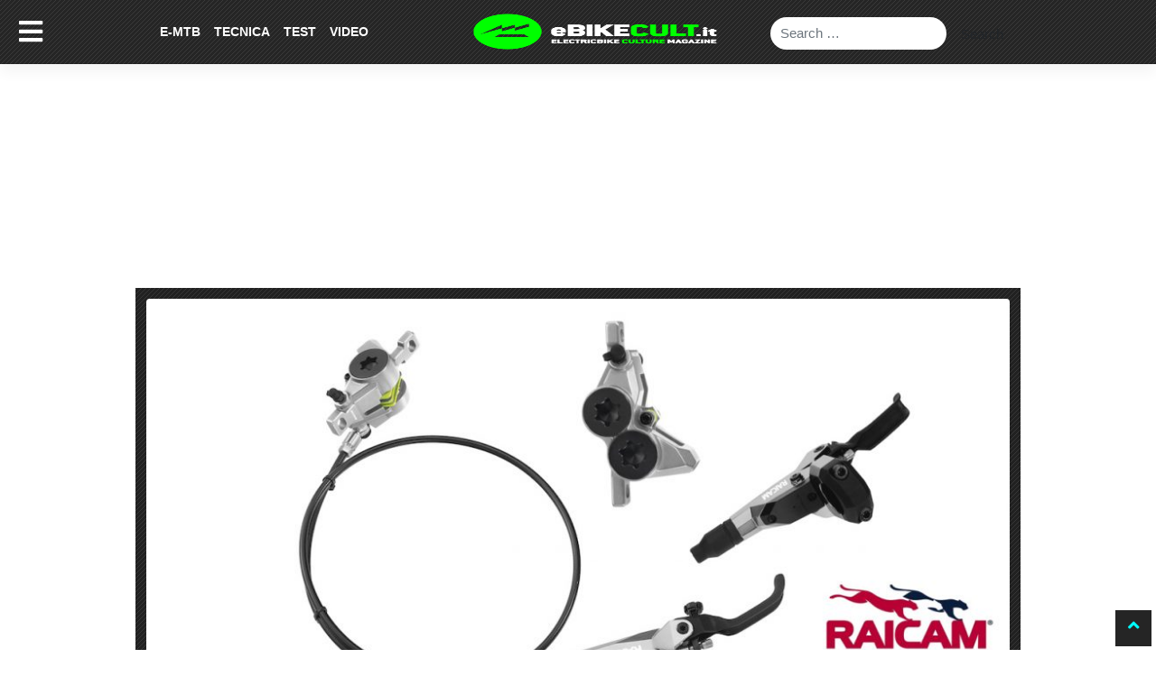

--- FILE ---
content_type: text/html; charset=UTF-8
request_url: https://www.ebikecult.it/archivio-tecnica/freni-raicam-abs-cbs/
body_size: 55883
content:
<!DOCTYPE html><html lang="it-IT"><head><script data-no-optimize="1">var litespeed_docref=sessionStorage.getItem("litespeed_docref");litespeed_docref&&(Object.defineProperty(document,"referrer",{get:function(){return litespeed_docref}}),sessionStorage.removeItem("litespeed_docref"));</script> <meta charset="UTF-8"><meta name="viewport" content="width=device-width, initial-scale=1"><meta http-equiv="X-UA-Compatible" content="IE=edge"><link rel="profile" href="http://gmpg.org/xfn/11"><title>Freni Raicam: modelli per tutti i segmenti, anche con ABS e CBS</title><meta name='robots' content='max-image-preview:large' /><meta name="description" content="Raicam vuole portare il suo know-how e le caratteristiche distintive dei prodotti automotive nel settore bici, abbracciando tutte le sue declinazioni..."/><meta name="robots" content="max-snippet:-1, max-image-preview:large, max-video-preview:-1"/><link rel="canonical" href="https://www.ebikecult.it/archivio-tecnica/freni-raicam-abs-cbs/" /><meta property="og:locale" content="it_IT" /><meta property="og:type" content="article" /><meta property="og:title" content="Freni Raicam: modelli per tutti i segmenti, anche con ABS e CBS" /><meta property="og:description" content="Raicam vuole portare il suo know-how e le caratteristiche distintive dei prodotti automotive nel settore bici, abbracciando tutte le sue declinazioni..." /><meta property="og:url" content="https://www.ebikecult.it/archivio-tecnica/freni-raicam-abs-cbs/" /><meta property="og:site_name" content="eBikeCult.it" /><meta property="article:publisher" content="https://www.facebook.com/ebikecult.it/" /><meta property="article:author" content="https://www.facebook.com/MtbCultit/" /><meta property="article:tag" content="ABS per e-Bike" /><meta property="article:tag" content="freni" /><meta property="article:tag" content="Raicam" /><meta property="article:tag" content="Raicam Abs" /><meta property="article:tag" content="Raicam Cbs" /><meta property="article:tag" content="Raicam Edge" /><meta property="article:section" content="Tecnica" /><meta property="article:published_time" content="2021-08-06T09:46:46+00:00" /><meta property="article:modified_time" content="2021-08-25T15:38:07+00:00" /><meta property="og:updated_time" content="2021-08-25T15:38:07+00:00" /><meta property="og:image" content="https://www.ebikecult.it/wp-content/uploads/2021/08/EDGE_PINA_FRENO_5-copia.jpg" /><meta property="og:image:secure_url" content="https://www.ebikecult.it/wp-content/uploads/2021/08/EDGE_PINA_FRENO_5-copia.jpg" /><meta property="og:image:width" content="1200" /><meta property="og:image:height" content="675" /><meta name="twitter:card" content="summary_large_image" /><meta name="twitter:description" content="Raicam vuole portare il suo know-how e le caratteristiche distintive dei prodotti automotive nel settore bici, abbracciando tutte le sue declinazioni..." /><meta name="twitter:title" content="Freni Raicam: modelli per tutti i segmenti, anche con ABS e CBS" /><meta name="twitter:site" content="@eBikeCult" /><meta name="twitter:image" content="https://www.ebikecult.it/wp-content/uploads/2021/08/EDGE_PINA_FRENO_5-copia.jpg" /><meta name="twitter:creator" content="@MtbCultMagazine" /> <script type='application/ld+json' class='yoast-schema-graph yoast-schema-graph--main'>{"@context":"https://schema.org","@graph":[{"@type":"Organization","@id":"https://www.ebikecult.it/#organization","name":"MtbCult","url":"https://www.ebikecult.it/","sameAs":["https://www.facebook.com/ebikecult.it/","https://www.instagram.com/mtbcult/","https://www.youtube.com/channel/UCmS0be527LGQ0L0gv2ZyeAQ","https://twitter.com/eBikeCult"],"logo":{"@type":"ImageObject","@id":"https://www.ebikecult.it/#logo","url":false,"caption":"MtbCult"},"image":{"@id":"https://www.ebikecult.it/#logo"}},{"@type":"WebSite","@id":"https://www.ebikecult.it/#website","url":"https://www.ebikecult.it/","name":"eBikeCult.it","description":"Il magazine online delle e-Bike","publisher":{"@id":"https://www.ebikecult.it/#organization"},"potentialAction":{"@type":"SearchAction","target":"https://www.ebikecult.it/?s={search_term_string}","query-input":"required name=search_term_string"}},{"@type":"ImageObject","@id":"https://www.ebikecult.it/archivio-tecnica/freni-raicam-abs-cbs/#primaryimage","url":"https://www.ebikecult.it/wp-content/uploads/2021/08/EDGE_PINA_FRENO_5-copia.jpg","width":1200,"height":675,"caption":"Raicam"},{"@type":"WebPage","@id":"https://www.ebikecult.it/archivio-tecnica/freni-raicam-abs-cbs/#webpage","url":"https://www.ebikecult.it/archivio-tecnica/freni-raicam-abs-cbs/","inLanguage":"it-IT","name":"Freni Raicam: modelli per tutti i segmenti, anche con ABS e CBS","isPartOf":{"@id":"https://www.ebikecult.it/#website"},"primaryImageOfPage":{"@id":"https://www.ebikecult.it/archivio-tecnica/freni-raicam-abs-cbs/#primaryimage"},"datePublished":"2021-08-06T09:46:46+00:00","dateModified":"2021-08-25T15:38:07+00:00","description":"Raicam vuole portare il suo know-how e le caratteristiche distintive dei prodotti automotive nel settore bici, abbracciando tutte le sue declinazioni..."},{"@type":"NewsArticle","@id":"https://www.ebikecult.it/archivio-tecnica/freni-raicam-abs-cbs/#article","isPartOf":{"@id":"https://www.ebikecult.it/archivio-tecnica/freni-raicam-abs-cbs/#webpage"},"author":{"@id":"https://www.ebikecult.it/#/schema/person/6f74e2612fb9c70eebda1e4f05b5a41a"},"headline":"Freni Raicam: modelli per tutti i segmenti, anche con ABS e CBS","datePublished":"2021-08-06T09:46:46+00:00","dateModified":"2021-08-25T15:38:07+00:00","commentCount":0,"mainEntityOfPage":{"@id":"https://www.ebikecult.it/archivio-tecnica/freni-raicam-abs-cbs/#webpage"},"publisher":{"@id":"https://www.ebikecult.it/#organization"},"image":{"@id":"https://www.ebikecult.it/archivio-tecnica/freni-raicam-abs-cbs/#primaryimage"},"keywords":"ABS per e-Bike,freni,Raicam,Raicam Abs,Raicam Cbs,Raicam Edge","articleSection":"Tecnica","copyrightYear":"2021","copyrightHolder":{"@id":"https://www.ebikecult.it/#organization"}},{"@type":["Person"],"@id":"https://www.ebikecult.it/#/schema/person/6f74e2612fb9c70eebda1e4f05b5a41a","name":"Redazione eBikeCult","image":{"@type":"ImageObject","@id":"https://www.ebikecult.it/#authorlogo","url":"https://www.ebikecult.it/wp-content/uploads/2020/04/ebikecult.png","caption":"Redazione eBikeCult"},"description":"Ecco tutti gli articoli realizzati dallo staff di eBikeCult. \r\nResoconti, video, comunicati ufficiali e tutto ci\u00f2 che pu\u00f2 attirare la vostra attenzione.\r\n\r\nLa redazione di eBikeCult.it","sameAs":["https://www.facebook.com/MtbCultit/","https://www.instagram.com/mtbcult/","https://twitter.com/MtbCultMagazine","https://www.youtube.com/channel/UCmS0be527LGQ0L0gv2ZyeAQ"]}]}</script> <link rel="alternate" type="application/rss+xml" title="eBikeCult.it &raquo; Feed" href="https://www.ebikecult.it/feed/" />
<script id="mtbcu-ready" type="litespeed/javascript">window.advanced_ads_ready=function(e,a){a=a||"complete";var d=function(e){return"interactive"===a?"loading"!==e:"complete"===e};d(document.readyState)?e():document.addEventListener("readystatechange",(function(a){d(a.target.readyState)&&e()}),{once:"interactive"===a})},window.advanced_ads_ready_queue=window.advanced_ads_ready_queue||[]</script> <style id="litespeed-ccss">ul{box-sizing:border-box}:root{--wp--preset--font-size--normal:16px;--wp--preset--font-size--huge:42px}.screen-reader-text{clip:rect(1px,1px,1px,1px);word-wrap:normal!important;border:0;-webkit-clip-path:inset(50%);clip-path:inset(50%);height:1px;margin:-1px;overflow:hidden;padding:0;position:absolute;width:1px}html :where(img[class*=wp-image-]){height:auto;max-width:100%}body{--wp--preset--color--black:#000000;--wp--preset--color--cyan-bluish-gray:#abb8c3;--wp--preset--color--white:#ffffff;--wp--preset--color--pale-pink:#f78da7;--wp--preset--color--vivid-red:#cf2e2e;--wp--preset--color--luminous-vivid-orange:#ff6900;--wp--preset--color--luminous-vivid-amber:#fcb900;--wp--preset--color--light-green-cyan:#7bdcb5;--wp--preset--color--vivid-green-cyan:#00d084;--wp--preset--color--pale-cyan-blue:#8ed1fc;--wp--preset--color--vivid-cyan-blue:#0693e3;--wp--preset--color--vivid-purple:#9b51e0;--wp--preset--gradient--vivid-cyan-blue-to-vivid-purple:linear-gradient(135deg,rgba(6,147,227,1) 0%,rgb(155,81,224) 100%);--wp--preset--gradient--light-green-cyan-to-vivid-green-cyan:linear-gradient(135deg,rgb(122,220,180) 0%,rgb(0,208,130) 100%);--wp--preset--gradient--luminous-vivid-amber-to-luminous-vivid-orange:linear-gradient(135deg,rgba(252,185,0,1) 0%,rgba(255,105,0,1) 100%);--wp--preset--gradient--luminous-vivid-orange-to-vivid-red:linear-gradient(135deg,rgba(255,105,0,1) 0%,rgb(207,46,46) 100%);--wp--preset--gradient--very-light-gray-to-cyan-bluish-gray:linear-gradient(135deg,rgb(238,238,238) 0%,rgb(169,184,195) 100%);--wp--preset--gradient--cool-to-warm-spectrum:linear-gradient(135deg,rgb(74,234,220) 0%,rgb(151,120,209) 20%,rgb(207,42,186) 40%,rgb(238,44,130) 60%,rgb(251,105,98) 80%,rgb(254,248,76) 100%);--wp--preset--gradient--blush-light-purple:linear-gradient(135deg,rgb(255,206,236) 0%,rgb(152,150,240) 100%);--wp--preset--gradient--blush-bordeaux:linear-gradient(135deg,rgb(254,205,165) 0%,rgb(254,45,45) 50%,rgb(107,0,62) 100%);--wp--preset--gradient--luminous-dusk:linear-gradient(135deg,rgb(255,203,112) 0%,rgb(199,81,192) 50%,rgb(65,88,208) 100%);--wp--preset--gradient--pale-ocean:linear-gradient(135deg,rgb(255,245,203) 0%,rgb(182,227,212) 50%,rgb(51,167,181) 100%);--wp--preset--gradient--electric-grass:linear-gradient(135deg,rgb(202,248,128) 0%,rgb(113,206,126) 100%);--wp--preset--gradient--midnight:linear-gradient(135deg,rgb(2,3,129) 0%,rgb(40,116,252) 100%);--wp--preset--font-size--small:13px;--wp--preset--font-size--medium:20px;--wp--preset--font-size--large:36px;--wp--preset--font-size--x-large:42px;--wp--preset--spacing--20:0.44rem;--wp--preset--spacing--30:0.67rem;--wp--preset--spacing--40:1rem;--wp--preset--spacing--50:1.5rem;--wp--preset--spacing--60:2.25rem;--wp--preset--spacing--70:3.38rem;--wp--preset--spacing--80:5.06rem;--wp--preset--shadow--natural:6px 6px 9px rgba(0, 0, 0, 0.2);--wp--preset--shadow--deep:12px 12px 50px rgba(0, 0, 0, 0.4);--wp--preset--shadow--sharp:6px 6px 0px rgba(0, 0, 0, 0.2);--wp--preset--shadow--outlined:6px 6px 0px -3px rgba(255, 255, 255, 1), 6px 6px rgba(0, 0, 0, 1);--wp--preset--shadow--crisp:6px 6px 0px rgba(0, 0, 0, 1)}.apsc-theme-2 .media-name{display:none}@keyframes spin{from{transform:rotate(0deg)}to{transform:rotate(360deg)}}body{margin:0;padding:0}body{margin:0;-webkit-font-smoothing:auto}header,nav,section{display:block}a{background-color:#fff0}img{border:0}button{overflow:visible}button{text-transform:none}button,input[type="submit"]{-webkit-appearance:button}button::-moz-focus-inner,input::-moz-focus-inner{border:0;padding:0}input{line-height:normal}input[type="search"]::-webkit-search-cancel-button,input[type="search"]::-webkit-search-decoration{-webkit-appearance:none}h1{clear:both;color:#24292e;font-weight:600;margin-top:24px;margin-bottom:15px}h1{font-size:32px;padding-bottom:10px}p{margin-bottom:1.5em}body{background:#fff}img{height:auto;max-width:100%}header#masthead{margin-bottom:0;background-color:#563d7c;box-shadow:0 .5rem 1rem rgb(0 0 0/.05),inset 0-1px 0 rgb(0 0 0/.1);padding:.74rem 1rem}.navbar-brand>a{color:rgb(0 0 0/.9);font-size:1.1rem;outline:medium none;text-decoration:none;color:#fff;font-weight:700}.navbar-brand>a:visited{text-decoration:none}#masthead nav{padding-left:0;padding-right:0}body:not(.theme-preset-active) #masthead .navbar-nav>li>a{color:#cdbfe3;padding:.5rem;font-weight:500;font-size:.875rem}.navbar-brand{height:auto}@media screen and (max-width:991px){#masthead .navbar-nav>li>a{padding-bottom:.625rem;padding-top:.313rem}.navbar-light .navbar-toggler{border:medium none;outline:none}}.screen-reader-text{clip:rect(1px,1px,1px,1px);position:absolute!important;height:1px;width:1px;overflow:hidden;word-wrap:normal!important}.site-header:before,.site-header:after,.site-content:before,.site-content:after{content:"";display:table;table-layout:fixed}.site-header:after,.site-content:after{clear:both}.widget{margin:0 0 1.5em;font-size:.875rem}#content.site-content{padding-bottom:3.75rem;padding-top:4.125rem}@media screen and (max-width:767px){#masthead .navbar-nav>li>a{padding-bottom:.938rem;padding-top:.938rem}}@media only screen and (max-width:1280px){html{font-size:95%}}@media only screen and (max-width:1024px){html{font-size:90%}}@media only screen and (max-width:960px){html{font-size:85%}}@media only screen and (max-width:768px){html{font-size:80%}}@media only screen and (max-width:480px){html{font-size:75%}}body .navbar-brand img{max-height:46px}body #single-sub-header .post-author a{color:#00FF00!important}:root{--blue:#007bff;--indigo:#6610f2;--purple:#6f42c1;--pink:#e83e8c;--red:#dc3545;--orange:#fd7e14;--yellow:#ffc107;--green:#28a745;--teal:#20c997;--cyan:#17a2b8;--white:#fff;--gray:#6c757d;--gray-dark:#343a40;--primary:#007bff;--secondary:#6c757d;--success:#28a745;--info:#17a2b8;--warning:#ffc107;--danger:#dc3545;--light:#f8f9fa;--dark:#343a40;--breakpoint-xs:0;--breakpoint-sm:576px;--breakpoint-md:768px;--breakpoint-lg:992px;--breakpoint-xl:1200px;--font-family-sans-serif:-apple-system,BlinkMacSystemFont,"Segoe UI",Roboto,"Helvetica Neue",Arial,"Noto Sans",sans-serif,"Apple Color Emoji","Segoe UI Emoji","Segoe UI Symbol","Noto Color Emoji";--font-family-monospace:SFMono-Regular,Menlo,Monaco,Consolas,"Liberation Mono","Courier New",monospace}*,::after,::before{box-sizing:border-box}html{font-family:sans-serif;line-height:1.15;-webkit-text-size-adjust:100%}header,nav,section{display:block}body{margin:0;font-family:-apple-system,BlinkMacSystemFont,"Segoe UI",Roboto,"Helvetica Neue",Arial,"Noto Sans",sans-serif,"Apple Color Emoji","Segoe UI Emoji","Segoe UI Symbol","Noto Color Emoji";font-size:1rem;font-weight:400;line-height:1.5;color:#212529;text-align:left;background-color:#fff}h1{margin-top:0;margin-bottom:.5rem}p{margin-top:0;margin-bottom:1rem}ul{margin-top:0;margin-bottom:1rem}a{color:#007bff;text-decoration:none;background-color:#fff0}img{vertical-align:middle;border-style:none}label{display:inline-block;margin-bottom:.5rem}button{border-radius:0}button,input{margin:0;font-family:inherit;font-size:inherit;line-height:inherit}button,input{overflow:visible}button{text-transform:none}[type=button],[type=submit],button{-webkit-appearance:button}[type=button]::-moz-focus-inner,[type=submit]::-moz-focus-inner,button::-moz-focus-inner{padding:0;border-style:none}[type=search]{outline-offset:-2px;-webkit-appearance:none}[type=search]::-webkit-search-decoration{-webkit-appearance:none}::-webkit-file-upload-button{font:inherit;-webkit-appearance:button}h1{margin-bottom:.5rem;font-weight:500;line-height:1.2}h1{font-size:2.5rem}.img-fluid{max-width:100%;height:auto}.container{width:100%;padding-right:15px;padding-left:15px;margin-right:auto;margin-left:auto}@media (min-width:576px){.container{max-width:540px}}@media (min-width:768px){.container{max-width:720px}}@media (min-width:992px){.container{max-width:960px}}@media (min-width:1200px){.container{max-width:1140px}}.row{display:-ms-flexbox;display:flex;-ms-flex-wrap:wrap;flex-wrap:wrap;margin-right:-15px;margin-left:-15px}.col-md-12,.col-md-4{position:relative;width:100%;padding-right:15px;padding-left:15px}@media (min-width:768px){.col-md-4{-ms-flex:0 0 33.333333%;flex:0 0 33.333333%;max-width:33.333333%}.col-md-12{-ms-flex:0 0 100%;flex:0 0 100%;max-width:100%}}.form-control{display:block;width:100%;height:calc(1.5em + .75rem + 2px);padding:.375rem .75rem;font-size:1rem;font-weight:400;line-height:1.5;color:#495057;background-color:#fff;background-clip:padding-box;border:1px solid #ced4da;border-radius:.25rem}.form-control::-ms-expand{background-color:#fff0;border:0}.form-control::-webkit-input-placeholder{color:#6c757d;opacity:1}.form-control::-moz-placeholder{color:#6c757d;opacity:1}.form-control:-ms-input-placeholder{color:#6c757d;opacity:1}.form-control::-ms-input-placeholder{color:#6c757d;opacity:1}.btn{display:inline-block;font-weight:400;color:#212529;text-align:center;vertical-align:middle;background-color:#fff0;border:1px solid #fff0;padding:.375rem .75rem;font-size:1rem;line-height:1.5;border-radius:.25rem}.fade:not(.show){opacity:0}.collapse:not(.show){display:none}.nav-link{display:block;padding:.5rem 1rem}.tab-content>.tab-pane{display:none}.navbar{position:relative;display:-ms-flexbox;display:flex;-ms-flex-wrap:wrap;flex-wrap:wrap;-ms-flex-align:center;align-items:center;-ms-flex-pack:justify;justify-content:space-between;padding:.5rem 1rem}.navbar>.container{display:-ms-flexbox;display:flex;-ms-flex-wrap:wrap;flex-wrap:wrap;-ms-flex-align:center;align-items:center;-ms-flex-pack:justify;justify-content:space-between}.navbar-brand{display:inline-block;padding-top:.3125rem;padding-bottom:.3125rem;margin-right:1rem;font-size:1.25rem;line-height:inherit;white-space:nowrap}.navbar-nav{display:-ms-flexbox;display:flex;-ms-flex-direction:column;flex-direction:column;padding-left:0;margin-bottom:0;list-style:none}.navbar-nav .nav-link{padding-right:0;padding-left:0}.navbar-collapse{-ms-flex-preferred-size:100%;flex-basis:100%;-ms-flex-positive:1;flex-grow:1;-ms-flex-align:center;align-items:center}.navbar-toggler{padding:.25rem .75rem;font-size:1.25rem;line-height:1;background-color:#fff0;border:1px solid #fff0;border-radius:.25rem}.navbar-toggler-icon{display:inline-block;width:1.5em;height:1.5em;vertical-align:middle;content:"";background:no-repeat center center;background-size:100% 100%}@media (max-width:1199.98px){.navbar-expand-xl>.container{padding-right:0;padding-left:0}}@media (min-width:1200px){.navbar-expand-xl{-ms-flex-flow:row nowrap;flex-flow:row nowrap;-ms-flex-pack:start;justify-content:flex-start}.navbar-expand-xl .navbar-nav{-ms-flex-direction:row;flex-direction:row}.navbar-expand-xl .navbar-nav .nav-link{padding-right:.5rem;padding-left:.5rem}.navbar-expand-xl>.container{-ms-flex-wrap:nowrap;flex-wrap:nowrap}.navbar-expand-xl .navbar-collapse{display:-ms-flexbox!important;display:flex!important;-ms-flex-preferred-size:auto;flex-basis:auto}.navbar-expand-xl .navbar-toggler{display:none}}.navbar-light .navbar-brand{color:rgb(0 0 0/.9)}.navbar-light .navbar-nav .nav-link{color:rgb(0 0 0/.5)}.navbar-light .navbar-nav .active>.nav-link{color:rgb(0 0 0/.9)}.navbar-light .navbar-toggler{color:rgb(0 0 0/.5);border-color:rgb(0 0 0/.1)}.navbar-light .navbar-toggler-icon{background-image:url(data:image/svg+xml,%3csvg\ viewBox=\'0\ 0\ 30\ 30\'\ xmlns=\'http://www.w3.org/2000/svg\'%3e%3cpath\ stroke=\'rgba\(0,\ 0,\ 0,\ 0.5\)\'\ stroke-width=\'2\'\ stroke-linecap=\'round\'\ stroke-miterlimit=\'10\'\ d=\'M4\ 7h22M4\ 15h22M4\ 23h22\'/%3e%3c/svg%3e)}.rounded{border-radius:.25rem!important}.justify-content-end{-ms-flex-pack:end!important;justify-content:flex-end!important}.p-0{padding:0!important}.pt-3{padding-top:1rem!important}.pb-3{padding-bottom:1rem!important}.text-center{text-align:center!important}.fa,.fas{-moz-osx-font-smoothing:grayscale;-webkit-font-smoothing:antialiased;display:inline-block;font-style:normal;font-variant:normal;text-rendering:auto;line-height:1}.fa-angle-up:before{content:""}.fa-bars:before{content:""}.fa-eye:before{content:""}.fa-search:before{content:""}.fa,.fas{font-family:"Font Awesome 5 Free"}.fa,.fas{font-weight:900}body{font-family:Arial,"Times New Roman","Bitstream Charter",Times,serif;font-size:16px;line-height:22px}h1{font-family:"GothamBold",Arial,Helvetica,sans-serif}h1{font-size:32px}.container{max-width:980px!important}.td-scroll-up .td-icon-menu-up{position:relative;color:cyan;font-size:20px;display:block;text-align:center;width:40px;top:7px}.td-scroll-up{position:fixed;bottom:74px;right:5px;width:40px;height:40px;background-color:#252525;z-index:9999;transform:translate3d(0,70px,0);-webkit-transform:translate3d(0,70px,0);-moz-transform:translate3d(0,70px,0);-ms-transform:translate3d(0,70px,0);-o-transform:translate3d(0,70px,0)}header#masthead{background-color:#252525!important;padding:.50rem 1rem!important;position:fixed;width:100%;z-index:1000;background:url(/wp-content/themes/wp-bootstrap-starter-child/img/sfondo-stripes.png)}#main-nav a{font-size:14px!important;font-weight:900!important;line-height:40px;text-decoration:none;text-transform:uppercase!important}.navbar .container{padding:0}.navbar .navbar-menu{padding-left:0}.navbar-collapse{flex-grow:inherit!important;justify-content:inherit!important}.navbar-brand img{max-height:44px}.navbar-search input[type=search]{border-radius:25px;border:none;height:36px;line-height:2;margin-top:10px}.navbar-search .search-field.form-control{min-width:175px;max-width:195px}body:not(.theme-preset-active) #masthead .navbar-nav>li>a{color:#FFF}.pageAdSkin{position:static;height:319px;padding-top:69px}#single-sub-header .post-author a{color:#0ff!important}.site-content .container{background:#fff;z-index:1;position:relative;padding-top:15px;border:1px solid #f3f3f3}#single-sub-header{position:relative}#gogodigital-toogle-menu-sidenav.sidenav a{color:#252525;font-size:16px;font-weight:700}.widget.black{background:#000;margin-bottom:0;padding-bottom:0;text-align:center}.widget.black img{max-width:80%!important;padding:10px 0}body #gogodigital-toogle-menu-sidenav #togglesidebar{background:#eee;color:#000;padding-bottom:0;text-transform:uppercase;padding-top:15px}body #gogodigital-toogle-menu-sidenav.sidenav .closebtn{background:#eee;clear:both;display:block;font-size:64px;font-weight:700;margin-left:0;padding:12px 8px 16px 16px;position:relative;right:0;text-align:right;top:0;width:100%}#gogodigital-toogle-menu-sidenav.sidenav{background-color:#000!important}.banner-articles-slider-728-90{margin-bottom:20px}.banner-articles-slider-728-90 div{margin:0 auto}#single-sub-header .container{background:url(/wp-content/themes/wp-bootstrap-starter-child/img/sfondo-stripes.png);background-color:#212121;padding:12px;display:block;position:relative}#content.site-content{padding-bottom:0;padding-top:0}#otherauthor .col-md-4{padding-right:0}.post-info .post-view .fa-eye{margin-left:10px;margin-right:5px}.tab-content a.titcor{font-family:"Roboto",sans-serif;font-weight:500;font-size:13px;line-height:20px}.titcor{color:#000;margin-top:10px;display:block}#single-sub-header .featured-image{position:relative}#single-sub-header .post-title{display:block;position:absolute;bottom:12px;padding:30px 30px 9px 30px;z-index:1;background:linear-gradient(to bottom,#fff0 0%,rgb(0 0 0/.8) 100%);opacity:1!important;min-height:125px;width:97.6%}#single-sub-header .post-info{padding:0 30px;position:absolute;bottom:15px;z-index:10}#single-sub-header .post-info,#single-sub-header .post-info a{color:#fff;font-size:11px}#single-sub-header .post-info a{font-weight:700}#single-sub-header h1{color:#fff}footer .container{background:url(/wp-content/themes/wp-bootstrap-starter-child/img/sfondo-stripes.png);background-color:#252525;z-index:1}.pageAdSkin .ads-skin,.pageAdSkinMobile .ads-skin-mobile{position:fixed;left:0;right:0}.pageAdSkinMobile .ads-skin-mobile{position:static;min-height:100px;text-align:center;margin:0 auto;width:100%}footer .container.pt-3.pb-3{display:none}#gogodigital-toogle-menu-sidenav.sidenav .menu-slower a{font-size:22px;font-weight:inherit}#gogodigital-toogle-menu-sidenav img:first-child{margin-top:6px}@media only screen and (max-width:468px){#gogodigital-toogle-menu-sidenav .widget:first-child{margin:0 0 .4em}.navbar-light .navbar-toggler-icon{font-size:20px}#toggle-menu-button{font-size:24px}.navbar-search{max-width:16%!important}}@media only screen and (min-width:980px) and (max-width:1199px){.navbar-menu.col-md-4{position:absolute;top:57px;background:#000;width:107%;left:-3.5%;padding-left:15px}.navbar-search form{max-width:185px;display:inline}.navbar-search{text-align:right;margin-top:-5px;width:50%;max-width:50%;flex:50%}}@media only screen and (max-width:980px){#gogodigital-toogle-menu-sidenav.sidenav .closebtn{padding:20px 8px 10px 15px!important}.navbar-menu.col-md-4{position:absolute;top:57px;background:#000;width:107%;left:-3.5%;padding-left:15px}.navbar-light .navbar-toggler-icon{background-image:url(data:image/svg+xml,%3csvg\ viewBox=\'0\ 0\ 30\ 30\'\ xmlns=\'http://www.w3.org/2000/svg\'%3e%3cpath\ stroke=\'rgba\(255,\ 255,\ 255,\ 0.9\)\'\ stroke-width=\'2\'\ stroke-linecap=\'round\'\ stroke-miterlimit=\'10\'\ d=\'M4\ 7h22M4\ 15h22M4\ 23h22\'/%3e%3c/svg%3e)}.navbar-search{text-align:right;margin-top:-5px;flex:0 0 47.333333%;max-width:47.333333%}#toggle-menu-button{background:#fff0;border:none;color:#fff;font-size:30px;position:absolute;z-index:1;top:15px}.search-form{display:inline-block}}@media only screen and (max-width:767px){#gogodigital-toogle-menu-sidenav img{padding:5px 10px!important}#gogodigital-toogle-menu-sidenav.sidenav .closebtn{padding:6px 8px 6px 15px!important}body #gogodigital-toogle-menu-sidenav.sidenav .closebtn{font-size:38px!important}#gogodigital-toogle-menu-sidenav.sidenav a{font-size:17px!important;padding:6px 8px 6px 16px!important}#gogodigital-toogle-menu-sidenav.sidenav .menu-slower a{font-size:15px!important;padding:7px 8px 7px 16px!important}body #gogodigital-toogle-menu-sidenav #togglesidebar{padding-top:0!important}.navbar-menu.col-md-4{position:absolute;top:57px;background:#000;width:107%;left:-3.5%;padding-left:15px}#gogodigital-toogle-menu-sidenav.sidenav a{display:block;font-size:20px}#single-sub-header{padding:12px}#single-sub-header .post-title h1{font-size:18px;line-height:1.2}.navbar-light .navbar-toggler-icon{background-image:url(data:image/svg+xml,%3csvg\ viewBox=\'0\ 0\ 30\ 30\'\ xmlns=\'http://www.w3.org/2000/svg\'%3e%3cpath\ stroke=\'rgba\(255,\ 255,\ 255,\ 0.9\)\'\ stroke-width=\'2\'\ stroke-linecap=\'round\'\ stroke-miterlimit=\'10\'\ d=\'M4\ 7h22M4\ 15h22M4\ 23h22\'/%3e%3c/svg%3e)}#otherauthor img{width:100%}#otherauthor .col-md-4{margin-bottom:25px}#page{overflow:hidden}.pageAdSkin{position:static;height:180px}.navbar-search{text-align:right;margin-top:0;max-width:10%;flex:10%;position:absolute;right:0}#toggle-menu-button{background:#fff0;border:none;color:#fff;font-size:30px;position:absolute;z-index:1;top:15px}.search-form{display:none;position:absolute;margin-top:42px;left:-83vw;width:102vw;background:#000;padding:10px;text-align:left;padding-left:30px}.banner-skin-mobile{margin:0 auto;text-align:center}}.mobhide{display:none}@media only screen and (max-width:767px){.navbar-search .search-field.form-control{min-width:300px;max-width:100%}.mobhide{position:absolute;top:10px;color:#fff;display:block;right:55px}}.pageAdSkinMobile{margin:75px auto 0 auto;text-align:center;width:100%}#gogodigital-toogle-menu-sidenav.sidenav .closebtn{padding-bottom:25px}.banner_mobile_footer_articles{margin:0 auto;text-align:center;width:100%}@media only screen and (max-device-width:767px){.pageAdSkin,.banner-articles-slider-728-90{display:none}.pageAdSkinMobile{display:block}.banner_mobile_footer_articles{display:block}}body,html{overflow-x:hidden}:root{--cc-bg:#fff;--cc-text:#2d4156;--cc-btn-primary-bg:#2d4156;--cc-btn-primary-text:var(--cc-bg);--cc-btn-primary-hover-bg:#1d2e38;--cc-btn-secondary-bg:#eaeff2;--cc-btn-secondary-text:var(--cc-text);--cc-btn-secondary-hover-bg:#d8e0e6;--cc-toggle-bg-off:#919ea6;--cc-toggle-bg-on:var(--cc-btn-primary-bg);--cc-toggle-bg-readonly:#d5dee2;--cc-toggle-knob-bg:#fff;--cc-toggle-knob-icon-color:#ecf2fa;--cc-block-text:var(--cc-text);--cc-cookie-category-block-bg:#f0f4f7;--cc-cookie-category-block-bg-hover:#e9eff4;--cc-section-border:#f1f3f5;--cc-cookie-table-border:#e9edf2;--cc-overlay-bg:rgba(4,6,8,.85);--cc-webkit-scrollbar-bg:#cfd5db;--cc-webkit-scrollbar-bg-hover:#9199a0}@media screen and (min-width:783px){.hustle-ui:not(.hustle-size--small).module_id_1 .hustle-popup-content{max-width:600px;max-height:none;max-height:unset;overflow-y:initial}}@media screen and (min-width:783px){.hustle-layout{max-height:none;max-height:unset}}.hustle-ui.module_id_1{padding-right:15px;padding-left:15px}.hustle-ui.module_id_1 .hustle-popup-content .hustle-optin{padding-top:0;padding-bottom:0}.hustle-ui.module_id_1 .hustle-layout .hustle-layout-body{margin:0 0 0 0;padding:30px 30px 30px 30px;border-width:0 0 0 0;border-style:solid;border-color:#DADADA;border-radius:0 0 0 0;overflow:hidden;background-color:#35414a;-moz-box-shadow:0 0 0 0#fff0;-webkit-box-shadow:0 0 0 0#fff0;box-shadow:0 0 0 0#fff0}.hustle-ui.module_id_1 .hustle-layout .hustle-layout-content{padding:38px 38px 38px 38px;border-width:2px 2px 2px 2px;border-style:solid;border-radius:0 0 0 0;border-color:#fff0;background-color:#fff0;-moz-box-shadow:0 0 0 0#fff0;-webkit-box-shadow:0 0 0 0#fff0;box-shadow:0 0 0 0#fff0}.hustle-ui.module_id_1 .hustle-main-wrapper{position:relative;padding:32px 0 0}.hustle-ui.module_id_1 .hustle-layout .hustle-image{background-color:#35414A}.hustle-ui.module_id_1 .hustle-layout .hustle-image{height:150px;overflow:hidden}@media screen and (min-width:783px){.hustle-ui:not(.hustle-size--small).module_id_1 .hustle-layout .hustle-image{height:130px}}.hustle-ui.module_id_1 .hustle-layout .hustle-image img{width:100%;height:100%;display:block;position:absolute;object-fit:contain;-ms-interpolation-mode:bicubic}@media all and (-ms-high-contrast:none),(-ms-high-contrast:active){.hustle-ui.module_id_1 .hustle-layout .hustle-image img{width:auto;max-width:100%;height:auto;max-height:100%}}.hustle-ui.module_id_1 .hustle-layout .hustle-image img{object-position:center center;-o-object-position:center center}@media all and (-ms-high-contrast:none),(-ms-high-contrast:active){.hustle-ui.module_id_1 .hustle-layout .hustle-image img{left:50%}}@media all and (-ms-high-contrast:none),(-ms-high-contrast:active){.hustle-ui.module_id_1 .hustle-layout .hustle-image img{transform:translate(-50%,-50%);-ms-transform:translate(-50%,-50%);-webkit-transform:translate(-50%,-50%)}}@media all and (-ms-high-contrast:none),(-ms-high-contrast:active){.hustle-ui.module_id_1 .hustle-layout .hustle-image img{top:50%}}@media all and (-ms-high-contrast:none),(-ms-high-contrast:active){.hustle-ui.module_id_1 .hustle-layout .hustle-image img{transform:translate(-50%,-50%);-ms-transform:translate(-50%,-50%);-webkit-transform:translate(-50%,-50%)}}.hustle-ui.module_id_1 .hustle-layout .hustle-content{margin:0 0 0 0;padding:20px 20px 20px 20px;border-width:0 0 0 0;border-style:solid;border-radius:0 0 0 0;border-color:#fff0;background-color:#fff0;-moz-box-shadow:0 0 0 0#fff0;-webkit-box-shadow:0 0 0 0#fff0;box-shadow:0 0 0 0#fff0}.hustle-ui.module_id_1 .hustle-layout .hustle-content .hustle-content-wrap{padding:20px 0 20px 0}.hustle-ui.module_id_1 .hustle-layout .hustle-title{display:block;margin:0 0 0 0;padding:0 0 0 0;border-width:0 0 0 0;border-style:solid;border-color:#fff0;border-radius:0 0 0 0;background-color:#fff0;box-shadow:0 0 0 0#fff0;-moz-box-shadow:0 0 0 0#fff0;-webkit-box-shadow:0 0 0 0#fff0;color:#FFF;font:700 20px/27px Open Sans;font-style:normal;letter-spacing:0;text-transform:none;text-decoration:none;text-align:left}.hustle-ui.module_id_1 .hustle-layout .hustle-layout-footer{margin:20px 0 0 0;text-align:center}.hustle-ui.module_id_1 .hustle-layout .hustle-nsa-link{font-size:14px;line-height:20px;font-family:Open Sans;letter-spacing:0}.hustle-ui.module_id_1 .hustle-layout .hustle-nsa-link a,.hustle-ui.module_id_1 .hustle-layout .hustle-nsa-link a:visited{color:lime;font-weight:400;font-style:normal;text-transform:none;text-decoration:none}button.hustle-button-close .hustle-icon-close:before{font-size:inherit}.hustle-ui.module_id_1 button.hustle-button-close{color:cyan;background:#fff0;border-radius:0;position:absolute;z-index:1;display:block;width:32px;height:32px;right:0;left:auto;top:0;bottom:auto;transform:unset}.hustle-ui.module_id_1 button.hustle-button-close .hustle-icon-close{font-size:12px}.hustle-ui.module_id_1 .hustle-popup-mask{background-color:rgb(51 51 51/.9)}.hustle-ui.module_id_1 .hustle-layout .hustle-layout-form{margin:0 0 0 0;padding:20px 20px 20px 20px;border-width:0 0 0 0;border-style:solid;border-color:#fff0;border-radius:0 0 0 0;background-color:#35414a}.hustle-ui.module_id_1 .hustle-form .hustle-form-fields{display:-webkit-box;display:-ms-flex;display:flex;-ms-flex-wrap:wrap;flex-wrap:wrap;-webkit-box-align:center;-ms-flex-align:center;align-items:center;margin-top:0;margin-bottom:0}.hustle-ui.module_id_1 .hustle-form .hustle-form-fields .hustle-field{min-width:100px;-webkit-box-flex:1;-ms-flex:1;flex:1;margin-top:0;margin-right:0;margin-bottom:0}.hustle-ui.module_id_1 .hustle-form .hustle-form-fields .hustle-button{width:auto;-webkit-box-flex:0;-ms-flex:0 0 auto;flex:0 0 auto;margin-top:0;margin-bottom:0}.hustle-ui.module_id_1 .hustle-field .hustle-input{margin:0;padding:9px 10px 9px 10px;border-width:0 0 0 0;border-style:solid;border-color:;border-radius:0 0 0 0;background-color:#FFF;box-shadow:0 0 0 0#fff0;-moz-box-shadow:0 0 0 0#fff0;-webkit-box-shadow:0 0 0 0#fff0;color:#5D7380;font:normal 13px/18px Open Sans;font-style:normal;letter-spacing:0;text-transform:none;text-align:left}.hustle-ui.module_id_1 .hustle-field .hustle-input+.hustle-input-label{padding:9px 10px 9px 10px;border-width:0 0 0 0;border-style:solid;border-color:#fff0;color:#AAA;font:normal 13px/18px Open Sans;font-style:normal;letter-spacing:0;text-transform:none;text-align:left}.hustle-ui.module_id_1 .hustle-form button.hustle-button-submit{padding:2px 16px 2px 16px;border-width:0 0 0 0;border-style:solid;border-color:lime;border-radius:0 0 0 0;background-color:lime;-moz-box-shadow:0 0 0 0#fff0;-webkit-box-shadow:0 0 0 0#fff0;box-shadow:0 0 0 0#fff0;color:#FFF;font:bold 13px/32px Open Sans;font-style:normal;letter-spacing:.5px;text-transform:none;text-decoration:none}.hustle-ui.module_id_1 .hustle-layout .hustle-error-message{margin:20px 0 0 0;background-color:#FFF;box-shadow:inset 4px 0 0 0#D43858;-moz-box-shadow:inset 4px 0 0 0#D43858;-webkit-box-shadow:inset 4px 0 0 0#D43858}@media screen and (min-width:783px){.hustle-ui:not(.hustle-size--small).module_id_1 .hustle-layout .hustle-error-message{margin:20px 0 0 0}}.hustle-ui.module_id_1 .hustle-success{padding:40px 40px 40px 40px;border-width:0 0 0 0;border-style:solid;border-radius:0 0 0 0;border-color:#fff0;background-color:#38454E;box-shadow:0 0 0 0#fff0;-moz-box-shadow:0 0 0 0#fff0;-webkit-box-shadow:0 0 0 0#fff0;color:#ADB5B7}.hustle-ui.module_id_1 .hustle-success [class*="hustle-icon-"]{color:#38C5B5}.hustle-ui.module_id_1 .hustle-success-content{color:#ADB5B7;font-size:14px;line-height:1.45em;font-family:Open Sans}.pageAdSkinMobile{height:100px!important}#gogodigital-toogle-menu-sidenav.sidenav{background-color:#111;height:100%;left:0;overflow-x:hidden;padding-top:0;position:fixed;top:0;width:0;z-index:1}#gogodigital-toogle-menu-sidenav.sidenav a{color:#000;display:block;font-size:25px;padding:8px 8px 8px 16px;text-decoration:none}#gogodigital-toogle-menu-sidenav.sidenav .closebtn{background:#eee;clear:both;display:block;font-size:64px;font-weight:700;margin-left:0;padding:0 8px 0 16px;position:relative;right:0;text-align:right;top:0;width:100%}#gogodigital-toogle-menu-sidenav #togglesidebar{background:#eee;color:#000;padding-bottom:10px;text-transform:uppercase}#toggle-menu-button{background:#fff0;border:none;color:#fff;font-size:30px}@media screen and (max-height:450px){.sidenav{padding-top:0}.sidenav a{font-size:18px}}.hustle-ui [class*=hustle-icon-]:after,.hustle-ui [class*=hustle-icon-]:before{speak:none;display:inline-block;color:inherit;font-family:hustle-icons-font!important;font-size:1em;line-height:1em;font-style:normal;font-weight:400;font-variant:normal;text-transform:none;text-rendering:auto;-webkit-font-smoothing:antialiased;-moz-osx-font-smoothing:grayscale}.hustle-ui [class*=hustle-icon-].hustle-loading-icon:before{display:block;-webkit-animation:spin 1.3s linear infinite;animation:spin 1.3s linear infinite}.hustle-ui .hustle-icon-check:before{content:""}.hustle-ui .hustle-icon-close:before{content:""}.hustle-ui .hustle-icon-loader:before{content:""}@-webkit-keyframes spin{0%{-webkit-transform:rotate(0);transform:rotate(0)}100%{-webkit-transform:rotate(360deg);transform:rotate(360deg)}}@keyframes spin{0%{-webkit-transform:rotate(0);transform:rotate(0)}100%{-webkit-transform:rotate(360deg);transform:rotate(360deg)}}.hustle-ui .hustle-screen-reader{border:0;clip:rect(1px,1px,1px,1px);-webkit-clip-path:inset(50%);clip-path:inset(50%);height:1px;margin:-1px;overflow:hidden;padding:0;position:absolute!important;width:1px;word-wrap:normal!important}.hustle-ui,.hustle-ui *{-webkit-box-sizing:border-box;box-sizing:border-box}.hustle-ui button.hustle-button-submit{min-width:100px;text-align:center}.hustle-ui button.hustle-button-submit{outline:0}.hustle-ui button.hustle-button-submit{width:auto;display:block;position:relative}.hustle-ui button.hustle-button-submit .hustle-button-text{display:block}.hustle-ui button.hustle-button-submit .hustle-loading-icon{display:none;position:absolute;top:50%;left:50%;-webkit-transform:translate(-50%,-50%);transform:translate(-50%,-50%);font-size:14px}.hustle-ui .hustle-button-icon{width:30px;height:30px;display:-webkit-inline-box;display:-ms-inline-flexbox;display:inline-flex;-webkit-box-align:center;-ms-flex-align:center;align-items:center;margin:0;padding:0;border:0;background-color:#fff0;background-image:unset;text-align:center}.hustle-ui .hustle-button-icon [class*=hustle-icon-]{display:block;margin:0 auto;font-size:12px}.hustle-ui .hustle-button-icon [class*=hustle-icon-]:before{display:block}.hustle-ui .hustle-button-icon{outline:0;-webkit-box-shadow:none;box-shadow:none}.hustle-ui .hustle-button-icon.hustle-button-close{display:-webkit-box;display:-ms-flexbox;display:flex;margin-right:0;margin-left:auto}.hustle-ui .hustle-image{position:relative}.hustle-ui .hustle-image img{display:block}@-webkit-keyframes spin{0%{-webkit-transform:rotate(0);transform:rotate(0)}100%{-webkit-transform:rotate(360deg);transform:rotate(360deg)}}@keyframes spin{0%{-webkit-transform:rotate(0);transform:rotate(0)}100%{-webkit-transform:rotate(360deg);transform:rotate(360deg)}}.hustle-ui .hustle-screen-reader{border:0;clip:rect(1px,1px,1px,1px);-webkit-clip-path:inset(50%);clip-path:inset(50%);height:1px;margin:-1px;overflow:hidden;padding:0;position:absolute!important;width:1px;word-wrap:normal!important}.hustle-ui .hustle-optin,.hustle-ui .hustle-optin *{font-variant-ligatures:none;-webkit-font-variant-ligatures:none;text-rendering:optimizeLegibility;-moz-osx-font-smoothing:grayscale;font-smoothing:antialiased;-webkit-font-smoothing:antialiased;text-shadow:rgb(0 0 0/.01)0 0 1px}.hustle-ui .hustle-field .hustle-input-label span:not([class*=hustle-icon-]){white-space:nowrap;overflow:hidden;text-overflow:ellipsis}.hustle-ui button.hustle-button-submit{min-width:100px;text-align:center}.hustle-ui button.hustle-button-submit{outline:0}.hustle-ui button.hustle-button-submit{width:auto;display:block;position:relative}.hustle-ui button.hustle-button-submit .hustle-button-text{display:block}.hustle-ui button.hustle-button-submit .hustle-loading-icon{display:none;position:absolute;top:50%;left:50%;-webkit-transform:translate(-50%,-50%);transform:translate(-50%,-50%);font-size:14px}.hustle-ui .hustle-button-icon{width:30px;height:30px;display:-webkit-inline-box;display:-ms-inline-flexbox;display:inline-flex;-webkit-box-align:center;-ms-flex-align:center;align-items:center;margin:0;padding:0;border:0;background-color:#fff0;background-image:unset;text-align:center}.hustle-ui .hustle-button-icon [class*=hustle-icon-]{display:block;margin:0 auto;font-size:12px}.hustle-ui .hustle-button-icon [class*=hustle-icon-]:before{display:block}.hustle-ui .hustle-button-icon{outline:0;-webkit-box-shadow:none;box-shadow:none}.hustle-ui .hustle-button-icon.hustle-button-close{display:-webkit-box;display:-ms-flexbox;display:flex;margin-right:0;margin-left:auto}.hustle-ui .hustle-image{position:relative}.hustle-ui .hustle-image img{display:block}.hustle-ui .hustle-field .hustle-input{width:100%;min-width:unset;max-width:unset;min-height:auto;display:block;background-image:unset}.hustle-ui .hustle-field .hustle-input{outline:0;-webkit-box-shadow:none;box-shadow:none}.hustle-ui .hustle-field .hustle-input-label{width:100%;display:-webkit-box;display:-ms-flexbox;display:flex;-webkit-box-orient:horizontal;-webkit-box-direction:normal;-ms-flex-flow:row wrap;flex-flow:row wrap;-webkit-box-align:center;-ms-flex-align:center;align-items:center;position:absolute;top:0;left:0}.hustle-ui .hustle-field .hustle-input-label span:not([class*=hustle-icon-]){display:block;-webkit-box-flex:1;-ms-flex:1 1 auto;flex:1 1 auto}.hustle-ui .hustle-optin .hustle-layout .hustle-error-message{margin:10px 0 0;padding:10px 20px;border:0}.hustle-ui .hustle-optin{width:100%;display:block}.hustle-ui .hustle-optin,.hustle-ui .hustle-optin *{-webkit-box-sizing:border-box;box-sizing:border-box}.hustle-ui .hustle-optin .hustle-layout{outline:0}.hustle-ui .hustle-optin .hustle-layout .hustle-main-wrapper{position:relative}.hustle-ui .hustle-optin .hustle-layout .hustle-nsa-link a,.hustle-ui .hustle-optin .hustle-layout .hustle-nsa-link a:visited{outline:0;-webkit-box-shadow:none;box-shadow:none}.hustle-ui .hustle-optin .hustle-layout .hustle-layout-content .hustle-content{display:-webkit-box;display:-ms-flexbox;display:flex;-webkit-box-orient:vertical;-webkit-box-direction:normal;-ms-flex-direction:column;flex-direction:column;-webkit-box-pack:center;-ms-flex-pack:center;justify-content:center}.hustle-ui .hustle-optin .hustle-layout .hustle-layout-content .hustle-content .hustle-content-wrap{width:100%;height:auto;-webkit-box-flex:0;-ms-flex:0 0 auto;flex:0 0 auto}.hustle-ui .hustle-optin.hustle-optin--default .hustle-form .hustle-field{display:-webkit-box;display:-ms-flexbox;display:flex;-webkit-box-align:center;-ms-flex-align:center;align-items:center;position:relative;text-align:left}.hustle-ui .hustle-optin .hustle-success [class*=hustle-icon-]{display:block;margin:0 0 5px;font-size:22px;text-align:center}@media (min-width:783px){.hustle-ui:not(.hustle-size--small) .hustle-optin .hustle-success [class*=hustle-icon-]{margin-bottom:10px}}.hustle-ui .hustle-optin .hustle-success-content{word-break:break-word}@-webkit-keyframes spin{0%{-webkit-transform:rotate(0);transform:rotate(0)}100%{-webkit-transform:rotate(360deg);transform:rotate(360deg)}}@keyframes spin{0%{-webkit-transform:rotate(0);transform:rotate(0)}100%{-webkit-transform:rotate(360deg);transform:rotate(360deg)}}.hustle-ui.hustle-popup{width:100%;height:100vh;overflow-x:hidden;overflow-y:hidden;display:none;-webkit-box-align:center;-ms-flex-align:center;align-items:center;position:fixed;top:0;left:0;z-index:999991}.hustle-ui.hustle-popup .hustle-popup-mask{width:100%;height:100%;display:block;position:fixed;top:0;left:0}@supports (-webkit-touch-callout:none){.hustle-ui.hustle-popup .hustle-popup-mask{z-index:-1!important}}.hustle-ui.hustle-popup .hustle-popup-content{width:100%;position:relative;margin:auto}@media all and (-ms-high-contrast:none),(-ms-high-contrast:active){.hustle-ui.hustle-popup{-webkit-box-align:baseline;-ms-flex-align:baseline;align-items:baseline}}</style><link rel="preload" data-asynced="1" data-optimized="2" as="style" onload="this.onload=null;this.rel='stylesheet'" href="https://www.ebikecult.it/wp-content/litespeed/ucss/e68e803a7ab0010fcfd7be005159d927.css?ver=56207" /><script data-optimized="1" type="litespeed/javascript" data-src="https://www.ebikecult.it/wp-content/plugins/litespeed-cache/assets/js/css_async.min.js"></script> <style id='classic-theme-styles-inline-css' type='text/css'>/*! This file is auto-generated */
.wp-block-button__link{color:#fff;background-color:#32373c;border-radius:9999px;box-shadow:none;text-decoration:none;padding:calc(.667em + 2px) calc(1.333em + 2px);font-size:1.125em}.wp-block-file__button{background:#32373c;color:#fff;text-decoration:none}</style><style id='global-styles-inline-css' type='text/css'>body{--wp--preset--color--black: #000000;--wp--preset--color--cyan-bluish-gray: #abb8c3;--wp--preset--color--white: #ffffff;--wp--preset--color--pale-pink: #f78da7;--wp--preset--color--vivid-red: #cf2e2e;--wp--preset--color--luminous-vivid-orange: #ff6900;--wp--preset--color--luminous-vivid-amber: #fcb900;--wp--preset--color--light-green-cyan: #7bdcb5;--wp--preset--color--vivid-green-cyan: #00d084;--wp--preset--color--pale-cyan-blue: #8ed1fc;--wp--preset--color--vivid-cyan-blue: #0693e3;--wp--preset--color--vivid-purple: #9b51e0;--wp--preset--gradient--vivid-cyan-blue-to-vivid-purple: linear-gradient(135deg,rgba(6,147,227,1) 0%,rgb(155,81,224) 100%);--wp--preset--gradient--light-green-cyan-to-vivid-green-cyan: linear-gradient(135deg,rgb(122,220,180) 0%,rgb(0,208,130) 100%);--wp--preset--gradient--luminous-vivid-amber-to-luminous-vivid-orange: linear-gradient(135deg,rgba(252,185,0,1) 0%,rgba(255,105,0,1) 100%);--wp--preset--gradient--luminous-vivid-orange-to-vivid-red: linear-gradient(135deg,rgba(255,105,0,1) 0%,rgb(207,46,46) 100%);--wp--preset--gradient--very-light-gray-to-cyan-bluish-gray: linear-gradient(135deg,rgb(238,238,238) 0%,rgb(169,184,195) 100%);--wp--preset--gradient--cool-to-warm-spectrum: linear-gradient(135deg,rgb(74,234,220) 0%,rgb(151,120,209) 20%,rgb(207,42,186) 40%,rgb(238,44,130) 60%,rgb(251,105,98) 80%,rgb(254,248,76) 100%);--wp--preset--gradient--blush-light-purple: linear-gradient(135deg,rgb(255,206,236) 0%,rgb(152,150,240) 100%);--wp--preset--gradient--blush-bordeaux: linear-gradient(135deg,rgb(254,205,165) 0%,rgb(254,45,45) 50%,rgb(107,0,62) 100%);--wp--preset--gradient--luminous-dusk: linear-gradient(135deg,rgb(255,203,112) 0%,rgb(199,81,192) 50%,rgb(65,88,208) 100%);--wp--preset--gradient--pale-ocean: linear-gradient(135deg,rgb(255,245,203) 0%,rgb(182,227,212) 50%,rgb(51,167,181) 100%);--wp--preset--gradient--electric-grass: linear-gradient(135deg,rgb(202,248,128) 0%,rgb(113,206,126) 100%);--wp--preset--gradient--midnight: linear-gradient(135deg,rgb(2,3,129) 0%,rgb(40,116,252) 100%);--wp--preset--font-size--small: 13px;--wp--preset--font-size--medium: 20px;--wp--preset--font-size--large: 36px;--wp--preset--font-size--x-large: 42px;--wp--preset--spacing--20: 0.44rem;--wp--preset--spacing--30: 0.67rem;--wp--preset--spacing--40: 1rem;--wp--preset--spacing--50: 1.5rem;--wp--preset--spacing--60: 2.25rem;--wp--preset--spacing--70: 3.38rem;--wp--preset--spacing--80: 5.06rem;--wp--preset--shadow--natural: 6px 6px 9px rgba(0, 0, 0, 0.2);--wp--preset--shadow--deep: 12px 12px 50px rgba(0, 0, 0, 0.4);--wp--preset--shadow--sharp: 6px 6px 0px rgba(0, 0, 0, 0.2);--wp--preset--shadow--outlined: 6px 6px 0px -3px rgba(255, 255, 255, 1), 6px 6px rgba(0, 0, 0, 1);--wp--preset--shadow--crisp: 6px 6px 0px rgba(0, 0, 0, 1);}:where(.is-layout-flex){gap: 0.5em;}:where(.is-layout-grid){gap: 0.5em;}body .is-layout-flow > .alignleft{float: left;margin-inline-start: 0;margin-inline-end: 2em;}body .is-layout-flow > .alignright{float: right;margin-inline-start: 2em;margin-inline-end: 0;}body .is-layout-flow > .aligncenter{margin-left: auto !important;margin-right: auto !important;}body .is-layout-constrained > .alignleft{float: left;margin-inline-start: 0;margin-inline-end: 2em;}body .is-layout-constrained > .alignright{float: right;margin-inline-start: 2em;margin-inline-end: 0;}body .is-layout-constrained > .aligncenter{margin-left: auto !important;margin-right: auto !important;}body .is-layout-constrained > :where(:not(.alignleft):not(.alignright):not(.alignfull)){max-width: var(--wp--style--global--content-size);margin-left: auto !important;margin-right: auto !important;}body .is-layout-constrained > .alignwide{max-width: var(--wp--style--global--wide-size);}body .is-layout-flex{display: flex;}body .is-layout-flex{flex-wrap: wrap;align-items: center;}body .is-layout-flex > *{margin: 0;}body .is-layout-grid{display: grid;}body .is-layout-grid > *{margin: 0;}:where(.wp-block-columns.is-layout-flex){gap: 2em;}:where(.wp-block-columns.is-layout-grid){gap: 2em;}:where(.wp-block-post-template.is-layout-flex){gap: 1.25em;}:where(.wp-block-post-template.is-layout-grid){gap: 1.25em;}.has-black-color{color: var(--wp--preset--color--black) !important;}.has-cyan-bluish-gray-color{color: var(--wp--preset--color--cyan-bluish-gray) !important;}.has-white-color{color: var(--wp--preset--color--white) !important;}.has-pale-pink-color{color: var(--wp--preset--color--pale-pink) !important;}.has-vivid-red-color{color: var(--wp--preset--color--vivid-red) !important;}.has-luminous-vivid-orange-color{color: var(--wp--preset--color--luminous-vivid-orange) !important;}.has-luminous-vivid-amber-color{color: var(--wp--preset--color--luminous-vivid-amber) !important;}.has-light-green-cyan-color{color: var(--wp--preset--color--light-green-cyan) !important;}.has-vivid-green-cyan-color{color: var(--wp--preset--color--vivid-green-cyan) !important;}.has-pale-cyan-blue-color{color: var(--wp--preset--color--pale-cyan-blue) !important;}.has-vivid-cyan-blue-color{color: var(--wp--preset--color--vivid-cyan-blue) !important;}.has-vivid-purple-color{color: var(--wp--preset--color--vivid-purple) !important;}.has-black-background-color{background-color: var(--wp--preset--color--black) !important;}.has-cyan-bluish-gray-background-color{background-color: var(--wp--preset--color--cyan-bluish-gray) !important;}.has-white-background-color{background-color: var(--wp--preset--color--white) !important;}.has-pale-pink-background-color{background-color: var(--wp--preset--color--pale-pink) !important;}.has-vivid-red-background-color{background-color: var(--wp--preset--color--vivid-red) !important;}.has-luminous-vivid-orange-background-color{background-color: var(--wp--preset--color--luminous-vivid-orange) !important;}.has-luminous-vivid-amber-background-color{background-color: var(--wp--preset--color--luminous-vivid-amber) !important;}.has-light-green-cyan-background-color{background-color: var(--wp--preset--color--light-green-cyan) !important;}.has-vivid-green-cyan-background-color{background-color: var(--wp--preset--color--vivid-green-cyan) !important;}.has-pale-cyan-blue-background-color{background-color: var(--wp--preset--color--pale-cyan-blue) !important;}.has-vivid-cyan-blue-background-color{background-color: var(--wp--preset--color--vivid-cyan-blue) !important;}.has-vivid-purple-background-color{background-color: var(--wp--preset--color--vivid-purple) !important;}.has-black-border-color{border-color: var(--wp--preset--color--black) !important;}.has-cyan-bluish-gray-border-color{border-color: var(--wp--preset--color--cyan-bluish-gray) !important;}.has-white-border-color{border-color: var(--wp--preset--color--white) !important;}.has-pale-pink-border-color{border-color: var(--wp--preset--color--pale-pink) !important;}.has-vivid-red-border-color{border-color: var(--wp--preset--color--vivid-red) !important;}.has-luminous-vivid-orange-border-color{border-color: var(--wp--preset--color--luminous-vivid-orange) !important;}.has-luminous-vivid-amber-border-color{border-color: var(--wp--preset--color--luminous-vivid-amber) !important;}.has-light-green-cyan-border-color{border-color: var(--wp--preset--color--light-green-cyan) !important;}.has-vivid-green-cyan-border-color{border-color: var(--wp--preset--color--vivid-green-cyan) !important;}.has-pale-cyan-blue-border-color{border-color: var(--wp--preset--color--pale-cyan-blue) !important;}.has-vivid-cyan-blue-border-color{border-color: var(--wp--preset--color--vivid-cyan-blue) !important;}.has-vivid-purple-border-color{border-color: var(--wp--preset--color--vivid-purple) !important;}.has-vivid-cyan-blue-to-vivid-purple-gradient-background{background: var(--wp--preset--gradient--vivid-cyan-blue-to-vivid-purple) !important;}.has-light-green-cyan-to-vivid-green-cyan-gradient-background{background: var(--wp--preset--gradient--light-green-cyan-to-vivid-green-cyan) !important;}.has-luminous-vivid-amber-to-luminous-vivid-orange-gradient-background{background: var(--wp--preset--gradient--luminous-vivid-amber-to-luminous-vivid-orange) !important;}.has-luminous-vivid-orange-to-vivid-red-gradient-background{background: var(--wp--preset--gradient--luminous-vivid-orange-to-vivid-red) !important;}.has-very-light-gray-to-cyan-bluish-gray-gradient-background{background: var(--wp--preset--gradient--very-light-gray-to-cyan-bluish-gray) !important;}.has-cool-to-warm-spectrum-gradient-background{background: var(--wp--preset--gradient--cool-to-warm-spectrum) !important;}.has-blush-light-purple-gradient-background{background: var(--wp--preset--gradient--blush-light-purple) !important;}.has-blush-bordeaux-gradient-background{background: var(--wp--preset--gradient--blush-bordeaux) !important;}.has-luminous-dusk-gradient-background{background: var(--wp--preset--gradient--luminous-dusk) !important;}.has-pale-ocean-gradient-background{background: var(--wp--preset--gradient--pale-ocean) !important;}.has-electric-grass-gradient-background{background: var(--wp--preset--gradient--electric-grass) !important;}.has-midnight-gradient-background{background: var(--wp--preset--gradient--midnight) !important;}.has-small-font-size{font-size: var(--wp--preset--font-size--small) !important;}.has-medium-font-size{font-size: var(--wp--preset--font-size--medium) !important;}.has-large-font-size{font-size: var(--wp--preset--font-size--large) !important;}.has-x-large-font-size{font-size: var(--wp--preset--font-size--x-large) !important;}
.wp-block-navigation a:where(:not(.wp-element-button)){color: inherit;}
:where(.wp-block-post-template.is-layout-flex){gap: 1.25em;}:where(.wp-block-post-template.is-layout-grid){gap: 1.25em;}
:where(.wp-block-columns.is-layout-flex){gap: 2em;}:where(.wp-block-columns.is-layout-grid){gap: 2em;}
.wp-block-pullquote{font-size: 1.5em;line-height: 1.6;}</style><style id='heateor_sss_frontend_css-inline-css' type='text/css'>.heateor_sss_button_instagram span.heateor_sss_svg,a.heateor_sss_instagram span.heateor_sss_svg{background:radial-gradient(circle at 30% 107%,#fdf497 0,#fdf497 5%,#fd5949 45%,#d6249f 60%,#285aeb 90%)}.heateor_sss_horizontal_sharing .heateor_sss_svg,.heateor_sss_standard_follow_icons_container .heateor_sss_svg{color:#fff;border-width:0px;border-style:solid;border-color:transparent}.heateor_sss_horizontal_sharing .heateorSssTCBackground{color:#666}.heateor_sss_horizontal_sharing span.heateor_sss_svg:hover,.heateor_sss_standard_follow_icons_container span.heateor_sss_svg:hover{border-color:transparent;}.heateor_sss_vertical_sharing span.heateor_sss_svg,.heateor_sss_floating_follow_icons_container span.heateor_sss_svg{color:#fff;border-width:0px;border-style:solid;border-color:transparent;}.heateor_sss_vertical_sharing .heateorSssTCBackground{color:#666;}.heateor_sss_vertical_sharing span.heateor_sss_svg:hover,.heateor_sss_floating_follow_icons_container span.heateor_sss_svg:hover{border-color:transparent;}div.heateor_sss_horizontal_sharing .heateor_sss_square_count{display: block}@media screen and (max-width:783px) {.heateor_sss_vertical_sharing{display:none!important}}</style> <script type="litespeed/javascript" data-src="https://www.ebikecult.it/wp-includes/js/jquery/jquery.min.js" id="jquery-core-js"></script> <script id="advanced-ads-advanced-js-js-extra" type="litespeed/javascript">var advads_options={"blog_id":"1","privacy":{"enabled":!1,"state":"not_needed"}}</script> <script id="advanced_ads_pro/visitor_conditions-js-extra" type="litespeed/javascript">var advanced_ads_pro_visitor_conditions={"referrer_cookie_name":"advanced_ads_pro_visitor_referrer","referrer_exdays":"365","page_impr_cookie_name":"advanced_ads_page_impressions","page_impr_exdays":"3650"}</script> <!--[if lt IE 9]> <script type="text/javascript" src="https://www.ebikecult.it/wp-content/themes/wp-bootstrap-starter/inc/assets/js/html5.js" id="html5hiv-js"></script> <![endif]--><link rel="EditURI" type="application/rsd+xml" title="RSD" href="https://www.ebikecult.it/xmlrpc.php?rsd" /><link rel='shortlink' href='https://www.ebikecult.it/?p=119040' /><link rel="alternate" type="application/json+oembed" href="https://www.ebikecult.it/wp-json/oembed/1.0/embed?url=https%3A%2F%2Fwww.ebikecult.it%2Farchivio-tecnica%2Ffreni-raicam-abs-cbs%2F" /><link rel="alternate" type="text/xml+oembed" href="https://www.ebikecult.it/wp-json/oembed/1.0/embed?url=https%3A%2F%2Fwww.ebikecult.it%2Farchivio-tecnica%2Ffreni-raicam-abs-cbs%2F&#038;format=xml" /> <script type="litespeed/javascript">window.dataLayer=window.dataLayer||[];function gtag(){dataLayer.push(arguments)}
gtag('consent','default',{'ad_storage':'denied','analytics_storage':'denied'})</script>  <script type="litespeed/javascript">(function(w,d,s,l,i){w[l]=w[l]||[];w[l].push({'gtm.start':new Date().getTime(),event:'gtm.js'});var f=d.getElementsByTagName(s)[0],j=d.createElement(s),dl=l!='dataLayer'?'&l='+l:'';j.async=!0;j.src='https://www.googletagmanager.com/gtm.js?id='+i+dl;f.parentNode.insertBefore(j,f)})(window,document,'script','dataLayer','GTM-TT3BQ6C')</script> <style id='script-624d71d2b99c7-css' type='text/css'>body,html{overflow-x:hidden}:root{--cc-bg:#fff;--cc-text:#2d4156;--cc-btn-primary-bg:#2d4156;--cc-btn-primary-text:var(--cc-bg);--cc-btn-primary-hover-bg:#1d2e38;--cc-btn-secondary-bg:#eaeff2;--cc-btn-secondary-text:var(--cc-text);--cc-btn-secondary-hover-bg:#d8e0e6;--cc-toggle-bg-off:#919ea6;--cc-toggle-bg-on:var(--cc-btn-primary-bg);--cc-toggle-bg-readonly:#d5dee2;--cc-toggle-knob-bg:#fff;--cc-toggle-knob-icon-color:#ecf2fa;--cc-block-text:var(--cc-text);--cc-cookie-category-block-bg:#f0f4f7;--cc-cookie-category-block-bg-hover:#e9eff4;--cc-section-border:#f1f3f5;--cc-cookie-table-border:#e9edf2;--cc-overlay-bg:rgba(4,6,8,.85);--cc-webkit-scrollbar-bg:#cfd5db;--cc-webkit-scrollbar-bg-hover:#9199a0}.c_darkmode{--cc-bg:#181b1d;--cc-text:#d8e5ea;--cc-btn-primary-bg:#a6c4dd;--cc-btn-primary-text:#000;--cc-btn-primary-hover-bg:#c2dff7;--cc-btn-secondary-bg:#33383c;--cc-btn-secondary-text:var(--cc-text);--cc-btn-secondary-hover-bg:#3e454a;--cc-toggle-bg-off:#667481;--cc-toggle-bg-on:var(--cc-btn-primary-bg);--cc-toggle-bg-readonly:#454c54;--cc-toggle-knob-bg:var(--cc-cookie-category-block-bg);--cc-toggle-knob-icon-color:var(--cc-bg);--cc-block-text:#b3bfc5;--cc-cookie-category-block-bg:#23272a;--cc-cookie-category-block-bg-hover:#2b3035;--cc-section-border:#292d31;--cc-cookie-table-border:#2b3035;--cc-webkit-scrollbar-bg:#667481;--cc-webkit-scrollbar-bg-hover:#9199a0}.cc_div *,.cc_div :after,.cc_div :before{-webkit-animation:none;animation:none;background:none;border:none;box-shadow:none;box-sizing:border-box;color:inherit;float:none;font-family:inherit;font-size:1em;font-style:inherit;font-variant:normal;font-weight:inherit;letter-spacing:unset;line-height:1.2;margin:0;padding:0;text-align:left;text-decoration:none;text-transform:none;transition:none;visibility:unset}.cc_div{-webkit-font-smoothing:antialiased;-moz-osx-font-smoothing:grayscale;text-rendering:optimizeLegibility;color:#2d4156;color:var(--cc-text);font-family:-apple-system,BlinkMacSystemFont,Segoe UI,Roboto,Helvetica,Arial,sans-serif,Apple Color Emoji,Segoe UI Emoji,Segoe UI Symbol;font-size:16px;font-weight:400}#c-ttl,#s-bl td:before,#s-ttl,.cc_div .b-tl,.cc_div .c-bn{font-weight:600}#cm,#s-bl .act .b-acc,#s-inr,.cc_div .b-tl,.cc_div .c-bl{border-radius:.35em}.cc_div a,.cc_div button,.cc_div input{-webkit-appearance:none;-moz-appearance:none;appearance:none}.cc_div a{border-bottom:1px solid}.cc_div a:hover{border-color:transparent;text-decoration:none}#cm-ov,#cs-ov,.c--anim #cm,.c--anim #s-cnt,.c--anim #s-inr{transition:visibility .25s linear,opacity .25s ease,transform .25s ease!important}.c--anim .c-bn{transition:background-color .25s ease!important}.c--anim #cm.bar.slide,.c--anim #cm.bar.slide+#cm-ov,.c--anim .bar.slide #s-inr,.c--anim .bar.slide+#cs-ov{transition:visibility .4s ease,opacity .4s ease,transform .4s ease!important}#cm.bar.slide,.cc_div .bar.slide #s-inr{opacity:1;transform:translateX(100%)}#cm.bar.top.slide,.cc_div .bar.left.slide #s-inr{opacity:1;transform:translateX(-100%)}#cm.slide,.cc_div .slide #s-inr{transform:translateY(1.6em)}#cm.top.slide{transform:translateY(-1.6em)}#cm.bar.slide{transform:translateY(100%)}#cm.bar.top.slide{transform:translateY(-100%)}.show--consent .c--anim #cm,.show--consent .c--anim #cm.bar,.show--settings .c--anim #s-inr,.show--settings .c--anim .bar.slide #s-inr{opacity:1;transform:scale(1);visibility:visible!important}.force--consent.show--consent .c--anim #cm.box.middle,.force--consent.show--consent .c--anim #cm.cloud.middle{transform:scale(1) translateY(-50%)}.show--settings .c--anim #s-cnt{visibility:visible!important}.force--consent.show--consent .c--anim #cm-ov,.show--settings .c--anim #cs-ov{opacity:1!important;visibility:visible!important}#cm{background:#fff;background:var(--cc-bg);bottom:1.25em;box-shadow:0 .625em 1.875em #000;box-shadow:0 .625em 1.875em rgba(2,2,3,.28);font-family:inherit;line-height:normal;max-width:24.2em;opacity:0;padding:1.1em 1.8em 1.4em;position:fixed;right:1.25em;transform:scale(.95);visibility:hidden;width:100%;z-index:1}#cc_div #cm{display:block!important;padding:1.5rem!important}#c-ttl{font-size:1.05em;margin-bottom:1rem}.cloud #c-ttl{margin-top:-.15em}#c-txt{font-size:.9em;line-height:1.5em;margin-bottom:1.4em}.cc_div .c-bn{background:#e5ebef;background:var(--cc-btn-secondary-bg);border-radius:4px;color:#40505a;color:var(--cc-btn-secondary-text);cursor:pointer;display:inline-block;font-size:.82em;padding:1em 1.7em;text-align:center;-moz-user-select:none;-webkit-user-select:none;-o-user-select:none;-ms-user-select:none;user-select:none}#cm .c-bn{width:100%}#c-bns{grid-gap:.75rem;display:grid;grid-template-columns:1fr 1fr;height:auto}#c-bns button+button,#s-c-bn,#s-cnt button+button{float:right}#s-cnt #s-rall-bn{float:none;margin-left:1em}#cm .c_link:active,#cm .c_link:hover,#s-c-bn:active,#s-c-bn:hover,#s-cnt button+button:active,#s-cnt button+button:hover{background:#d8e0e6;background:var(--cc-btn-secondary-hover-bg)}#s-cnt{display:table;height:100%;left:0;position:fixed;top:0;visibility:hidden;width:100%;z-index:101}#s-bl{outline:none}#s-bl::-webkit-scrollbar-thumb,#s-bl::-webkit-scrollbar-track{display:none!important}#s-bl .title{height:auto!important;margin-bottom:1rem!important;margin-top:1.4em;max-width:100%!important;padding:0!important;width:100%!important}#s-bl .b-bn,#s-bl .title:first-child{margin-top:0}#s-bl .b-acc .p{margin-top:0;padding:1em}#s-cnt .b-bn .b-tl{background:none;cursor:pointer;display:block;font-family:inherit;font-size:.95em;padding:1.3em 6.4em 1.3em 2.7em;position:relative;transition:background-color .25s ease;width:100%}#s-cnt .act .b-bn .b-tl{border-bottom-left-radius:0;border-bottom-right-radius:0}#s-cnt .b-bn .b-tl:active,#s-cnt .b-bn .b-tl:hover{background:#e9eff4;background:var(--cc-cookie-category-block-bg-hover)}#s-bl .b-bn{position:relative}#s-bl .c-bl{border:1px solid #f1f3f5;border-color:var(--cc-section-border);margin-bottom:.5em;padding:1em;transition:background-color .25s ease}#s-bl .c-bl:hover{background:#f0f4f7;background:var(--cc-cookie-category-block-bg)}#s-bl .c-bl:last-child{margin-bottom:.5em}#s-bl .c-bl:first-child{border:none;margin-bottom:2em;margin-top:0;padding:0;transition:none}#s-bl .c-bl:not(.b-ex):first-child:hover{background:transparent;background:unset}#s-bl .c-bl.b-ex{background:#f0f4f7;background:var(--cc-cookie-category-block-bg);border:none;padding:0;transition:none}#s-bl .c-bl.b-ex+.c-bl{margin-top:2em}#s-bl .c-bl.b-ex+.c-bl.b-ex{margin-top:0}#s-bl .c-bl.b-ex:first-child{margin-bottom:1em;margin-bottom:.5em}#s-bl .b-acc{display:none;margin-bottom:0;max-height:0;overflow:hidden;padding-top:0}#s-bl .act .b-acc{display:block;max-height:100%;overflow:hidden}#s-cnt .p{color:#2d4156;color:var(--cc-block-text);font-size:.9em;line-height:1.5em;margin-top:.85em}.cc_div .b-tg .c-tgl:disabled{cursor:not-allowed}#c-vln{display:table-cell;position:relative;vertical-align:middle}#cs{bottom:0;left:0;padding:0 1.7em;position:fixed;right:0;top:0;width:100%}#cs,#s-inr{height:100%}#s-inr{box-shadow:0 13px 27px -5px rgba(3,6,9,.26);margin:0 auto;max-width:45em;opacity:0;overflow:hidden;padding-bottom:4.75em;padding-top:4.75em;position:relative;transform:scale(.96);visibility:hidden}#s-bns,#s-hdr,#s-inr{background:#fff;background:var(--cc-bg)}#s-bl{display:block;height:100%;overflow-x:hidden;overflow-y:auto;overflow-y:overlay;padding:1.3em 2.1em;width:100%}#s-bns{border-color:var(--cc-section-border);border-top:1px solid #f1f3f5;border-top-color:var(--cc-section-border);bottom:0;height:4.75em;left:0;padding:1em 2.1em;position:absolute;right:0}.cc_div .cc-link{border-bottom:1px solid #253b48;border-bottom-color:var(--cc-btn-primary-bg);border-left-color:var(--cc-btn-primary-bg);border-right-color:var(--cc-btn-primary-bg);border-top-color:var(--cc-btn-primary-bg);color:#253b48;color:var(--cc-btn-primary-bg);cursor:pointer;display:inline;font-weight:600;padding-bottom:0;text-decoration:none}.cc_div .cc-link:active,.cc_div .cc-link:hover{border-color:transparent}#c-bns button:first-child,#s-bns button:first-child{background:#253b48;background:var(--cc-btn-primary-bg);color:#fff;color:var(--cc-btn-primary-text)}.cc_div .b-tg .c-tgl:checked~.c-tg{background:#253b48;background:var(--cc-toggle-bg-on)}#c-bns button:first-child:active,#c-bns button:first-child:hover,#s-bns button:first-child:active,#s-bns button:first-child:hover{background:#1d2e38;background:var(--cc-btn-primary-hover-bg)}#s-hdr{border-bottom:1px solid #f1f3f5;border-bottom-color:var(--cc-section-border);border-left-color:var(--cc-section-border);border-right-color:var(--cc-section-border);border-top-color:var(--cc-section-border);display:table;height:4.75em;padding:0 2.1em;position:absolute;top:0;width:100%;z-index:2}#s-hdr,#s-ttl{vertical-align:middle}#s-ttl{display:table-cell;font-size:1em}#s-c-bn{font-size:1.45em;font-weight:400;height:1.7em;margin:0;padding:0;position:relative;width:1.7em}#s-c-bnc{display:table-cell;vertical-align:middle}.cc_div span.t-lb{opacity:0;overflow:hidden;pointer-events:none;position:absolute;top:0;z-index:-1}#c_policy__text{height:31.25em;margin-top:1.25em;overflow-y:auto}#c-s-in{height:100%;height:calc(100% - 2.5em);max-height:37.5em;position:relative;top:50%;transform:translateY(-50%)}@media screen and (min-width:688px){#s-bl::-webkit-scrollbar{background:transparent;border-radius:0 .25em .25em 0;height:100%;width:.9em}#s-bl::-webkit-scrollbar-thumb{background:#cfd5db;background:var(--cc-webkit-scrollbar-bg);border:.25em solid var(--cc-bg);border-radius:100em}#s-bl::-webkit-scrollbar-thumb:hover{background:#9199a0;background:var(--cc-webkit-scrollbar-bg-hover)}#s-bl::-webkit-scrollbar-button{height:5px;width:10px}}.cc_div .b-tg{bottom:0;display:inline-block;margin:auto;right:0;right:1.2em;-webkit-user-select:none;-moz-user-select:none;-ms-user-select:none;user-select:none;vertical-align:middle}.cc_div .b-tg,.cc_div .b-tg .c-tgl{cursor:pointer;position:absolute;top:0}.cc_div .b-tg .c-tgl{border:0;display:block;left:0;margin:0}.cc_div .b-tg .c-tg{background:#919ea6;background:var(--cc-toggle-bg-off);pointer-events:none;position:absolute;transition:background-color .25s ease,box-shadow .25s ease}.cc_div .b-tg,.cc_div .b-tg .c-tg,.cc_div .b-tg .c-tgl,.cc_div span.t-lb{border-radius:4em;height:1.5em;width:3.4em}.cc_div .b-tg .c-tg.c-ro{cursor:not-allowed}.cc_div .b-tg .c-tgl~.c-tg.c-ro{background:#d5dee2;background:var(--cc-toggle-bg-readonly)}.cc_div .b-tg .c-tgl~.c-tg.c-ro:after{box-shadow:none}.cc_div .b-tg .c-tg:after{background:#fff;background:var(--cc-toggle-knob-bg);border:none;border-radius:100%;box-shadow:0 1px 2px rgba(24,32,35,.36);box-sizing:content-box;content:"";display:block;height:1.25em;left:.125em;position:relative;top:.125em;transition:transform .25s ease;width:1.25em}.cc_div .b-tg .c-tgl:checked~.c-tg:after{transform:translateX(1.9em)}#s-bl table,#s-bl td,#s-bl th{border:none}#s-bl tbody tr{transition:background-color .25s ease}#s-bl tbody tr:hover{background:#e9eff4;background:var(--cc-cookie-category-block-bg-hover)}#s-bl table{border-collapse:collapse;margin:0;overflow:hidden;padding:0;text-align:left;width:100%}#s-bl td,#s-bl th{font-size:.8em;padding:.8em .625em .8em 1.2em;text-align:left;vertical-align:top}#s-bl th{font-family:inherit;padding:1.2em}#s-bl thead tr:first-child{border-bottom:1px solid #e9edf2;border-bottom-color:var(--cc-cookie-table-border);border-left-color:var(--cc-cookie-table-border);border-right-color:var(--cc-cookie-table-border);border-top-color:var(--cc-cookie-table-border)}.force--consent #cs,.force--consent #s-cnt{width:100vw}#cm-ov,#cs-ov{background:#070707;background:rgba(4,6,8,.85);background:var(--cc-overlay-bg);bottom:0;display:none;left:0;opacity:0;position:fixed;right:0;top:0;transition:none;visibility:hidden}.c--anim #cs-ov,.force--consent .c--anim #cm-ov,.force--consent.show--consent #cm-ov,.show--settings #cs-ov{display:block}#cs-ov{z-index:2}.force--consent .cc_div{bottom:0;left:0;position:fixed;top:0;transition:visibility .25s linear;visibility:hidden;width:100%;width:100vw}.force--consent.show--consent .c--anim .cc_div,.force--consent.show--settings .c--anim .cc_div{visibility:visible}.force--consent #cm{position:absolute}.force--consent #cm.bar{max-width:100vw;width:100vw}html.force--consent.show--consent{overflow-y:hidden!important}html.force--consent.show--consent,html.force--consent.show--consent body{height:auto!important;overflow-x:hidden!important}.cc_div .act .b-bn .b-tl:before,.cc_div .b-bn .b-tl:before{border-color:#2d4156;border-width:medium;border-bottom:2px solid var(--cc-btn-secondary-text);border-left:0 solid var(--cc-btn-secondary-text);border-right:2px solid var(--cc-btn-secondary-text);border-top:0 solid var(--cc-btn-secondary-text);content:"";display:inline-block;left:1.2em;margin-right:15px;padding:.2em;position:absolute;top:50%;transform:translateY(-50%) rotate(45deg)}.cc_div .act .b-bn .b-tl:before{transform:translateY(-20%) rotate(225deg)}.cc_div .on-i:before{border-color:#fff;border-width:medium;border-bottom:2px solid var(--cc-toggle-knob-icon-color);border-left:0 solid var(--cc-toggle-knob-icon-color);border-right:2px solid var(--cc-toggle-knob-icon-color);border-top:0 solid var(--cc-toggle-knob-icon-color);display:inline-block;left:.75em;padding:.1em .1em .45em;top:.37em}#s-c-bn:after,#s-c-bn:before,.cc_div .on-i:before{content:"";margin:0 auto;position:absolute;transform:rotate(45deg)}#s-c-bn:after,#s-c-bn:before{background:#444d53;background:var(--cc-btn-secondary-text);border-radius:1em;height:.6em;left:.82em;top:.58em;width:1.5px}#s-c-bn:after{transform:rotate(-45deg)}.cc_div .off-i,.cc_div .on-i{display:block;height:100%;position:absolute;right:0;text-align:center;transition:opacity .15s ease;width:50%}.cc_div .on-i{left:0;opacity:0}.cc_div .off-i:after,.cc_div .off-i:before{background:#cdd6dc;background:var(--cc-toggle-knob-icon-color);content:" ";display:block;height:.7em;margin:0 auto;position:absolute;right:.8em;top:.42em;transform-origin:center;width:.09375em}.cc_div .off-i:before{transform:rotate(45deg)}.cc_div .off-i:after{transform:rotate(-45deg)}.cc_div .b-tg .c-tgl:checked~.c-tg .on-i{opacity:1}.cc_div .b-tg .c-tgl:checked~.c-tg .off-i{opacity:0}.force--consent #cm.box.middle,.force--consent #cm.cloud.middle{bottom:auto;top:50%;transform:translateY(-37%)}.force--consent #cm.box.middle.zoom,.force--consent #cm.cloud.middle.zoom{transform:scale(.95) translateY(-50%)}#cm.box.center,#cm.cloud{left:1em;margin:0 auto;right:1em}#cm.cloud{max-width:50em;overflow:hidden;padding:1.3em 2em;text-align:center;width:unset}.cc_div .cloud #c-inr{display:table;width:100%}.cc_div .cloud #c-inr-i{display:table-cell;padding-right:2.4em;vertical-align:top;width:70%}.cc_div .cloud #c-txt{font-size:.85em;margin-bottom:0}.cc_div .cloud #c-bns{display:table-cell;min-width:170px;vertical-align:middle}#cm.cloud .c-bn{margin:.625em 0 0;width:100%}#cm.cloud .c-bn:first-child{margin:0}#cm.cloud.left{margin-right:1.25em}#cm.cloud.right{margin-left:1.25em}#cm.bar{border-radius:0;bottom:0;left:0;max-width:100%;padding:2em;position:fixed;right:0;width:100%}#cm.bar #c-inr{margin:0 auto;max-width:32em}#cm.bar #c-bns{max-width:33.75em}#cm.bar #cs{padding:0}.cc_div .bar #c-s-in{height:100%;max-height:100%;top:0;transform:none}.cc_div .bar #s-bl,.cc_div .bar #s-bns,.cc_div .bar #s-hdr{padding-left:1.6em;padding-right:1.6em}.cc_div .bar #cs{padding:0}.cc_div .bar #s-inr{border-radius:0;margin:0 0 0 auto;max-width:32em}.cc_div .bar.left #s-inr{margin-left:0;margin-right:auto}.cc_div .bar #s-bl table,.cc_div .bar #s-bl tbody,.cc_div .bar #s-bl td,.cc_div .bar #s-bl th,.cc_div .bar #s-bl thead,.cc_div .bar #s-bl tr,.cc_div .bar #s-cnt{display:block}.cc_div .bar #s-bl thead tr{left:-9999px;position:absolute;top:-9999px}.cc_div .bar #s-bl tr{border-color:var(--cc-cookie-table-border);border-top:1px solid #e3e7ed;border-top-color:var(--cc-cookie-table-border)}.cc_div .bar #s-bl td{border:none;padding-left:35%;position:relative}.cc_div .bar #s-bl td:before{color:#000;color:var(--cc-text);content:attr(data-column);left:1em;overflow:hidden;padding-right:.625em;position:absolute;text-overflow:ellipsis;white-space:nowrap}#cm.top{bottom:auto;top:1.25em}#cm.left{left:1.25em;right:auto}#cm.right{left:auto;right:1.25em}#cm.bar.left,#cm.bar.right{left:0;right:0}#cm.bar.top{top:0}@media screen and (max-width:688px){#cm,#cm.cloud,#cm.left,#cm.right{bottom:1em;display:block;left:1em;margin:0;max-width:100%;padding:1.4em!important;right:1em;width:auto}.force--consent #cm,.force--consent #cm.cloud{max-width:100vw;width:auto}#cm.top{bottom:auto;top:1em}#cm.bottom{bottom:1em;top:auto}#cm.bar.bottom{bottom:0}.cc_div .cloud #c-txt{font-size:.9em}#cm.cloud .c-bn{font-size:.85em}#s-bns,.cc_div .bar #s-bns{padding:1em 1.3em}.cc_div .bar #s-inr{max-width:100%;width:100%}.cc_div .cloud #c-inr-i{padding-right:0}#cs{border-radius:0;padding:0}#c-s-in{height:100%;max-height:100%;top:0;transform:none}.cc_div .b-tg{right:1.1em;transform:scale(1.1)}#s-inr{border-radius:0;margin:0;padding-bottom:7.9em}#s-bns{height:7.9em}#s-bl,.cc_div .bar #s-bl{padding:1.3em}#s-hdr,.cc_div .bar #s-hdr{padding:0 1.3em}#s-bl table{width:100%}#s-inr.bns-t{padding-bottom:10.5em}.bns-t #s-bns{height:auto}.cc_div .bns-t .c-bn{font-size:.83em;padding:.9em 1.6em}#s-cnt .b-bn .b-tl{padding-bottom:1.2em;padding-top:1.2em}#s-bl table,#s-bl tbody,#s-bl td,#s-bl th,#s-bl thead,#s-bl tr,#s-cnt{display:block}#s-bl thead tr{left:-9999px;position:absolute;top:-9999px}#s-bl tr{border-color:var(--cc-cookie-table-border);border-top:1px solid #e3e7ed;border-top-color:var(--cc-cookie-table-border)}#s-bl td{border:none;padding-left:35%;position:relative}#s-bl td:before{color:#000;color:var(--cc-text);content:attr(data-column);left:1em;overflow:hidden;padding-right:.625em;position:absolute;text-overflow:ellipsis;white-space:nowrap}#cm .c-bn,.cc_div .c-bn{margin-right:0;width:100%}#s-cnt #s-rall-bn{margin:.5rem 0}#c-bns button+button,#s-cnt button+button{float:unset}#cm.box,#cm.cloud{left:1em;right:1em;width:auto}#cm.cloud.left,#cm.cloud.right{margin:0}.cc_div .cloud #c-bns,.cc_div .cloud #c-inr,.cc_div .cloud #c-inr-i{display:block;min-width:unset;width:auto}.cc_div .cloud #c-txt{margin-bottom:1.625em}}.cc_div.ie #c-vln{height:100%;padding-top:5.62em}.cc_div.ie .bar #c-vln{padding-top:0}.cc_div.ie #cs{margin-top:-5.625em;max-height:37.5em;position:relative;top:0}.cc_div.ie .bar #cs{margin-top:0;max-height:100%}.cc_div.ie #cm{border:1px solid #dee6e9}.cc_div.ie #c-s-in{top:0}.cc_div.ie .b-tg{margin-bottom:.7em;padding-left:1em}.cc_div.ie .b-tg .c-tgl:checked~.c-tg:after{left:1.95em}.cc_div.ie #s-bl table{overflow:auto}.cc_div.ie .b-tg .c-tg{display:none}.cc_div.ie .b-tg .c-tgl{display:inline-block;height:auto;margin-bottom:.2em;position:relative;vertical-align:middle}.cc_div.ie #s-cnt .b-bn .b-tl{padding:1.3em 6.4em 1.3em 1.4em}.cc_div.ie .bar #s-bl td:before{display:none}.cc_div.ie .bar #s-bl td{padding:.8em .625em .8em 1.2em}.cc_div.ie .bar #s-bl thead tr{position:relative}.cc_div.ie .b-tg .t-lb{filter:alpha(opacity=0)}.cc_div.ie #cm-ov,.cc_div.ie #cs-ov{filter:alpha(opacity=80)}
/*# sourceMappingURL=cookieconsent.min.css.map */</style><meta name="follow.[base64]" content="RkTuFRkSgfrF7zGbrrTW"/><script type="litespeed/javascript">advads_items={conditions:{},display_callbacks:{},display_effect_callbacks:{},hide_callbacks:{},backgrounds:{},effect_durations:{},close_functions:{},showed:[]}</script><style type="text/css" id="mtbcu-layer-custom-css"></style><link rel="preload" href="https://www.ebikecult.it/wp-content/plugins/wordpress-popup/assets/hustle-ui/fonts/hustle-icons-font.woff2" as="font" type="font/woff2" crossorigin> <script type="litespeed/javascript">var advadsCfpQueue=[];var advadsCfpAd=function(adID){if('undefined'==typeof advadsProCfp){advadsCfpQueue.push(adID)}else{advadsProCfp.addElement(adID)}}</script> <link rel="pingback" href="https://www.ebikecult.it/xmlrpc.php"><style type="text/css">#page-sub-header { background: #fff; }</style><style id="hustle-module-1-0-styles" class="hustle-module-styles hustle-module-styles-1">@media screen and (min-width: 783px) {.hustle-ui:not(.hustle-size--small).module_id_1 .hustle-popup-content {max-width: 600px;max-height: none;max-height: unset;overflow-y: initial;}}@media screen and (min-width: 783px) { .hustle-layout {max-height: none;max-height: unset;}} .hustle-ui.module_id_1  {padding-right: 15px;padding-left: 15px;}.hustle-ui.module_id_1  .hustle-popup-content .hustle-info,.hustle-ui.module_id_1  .hustle-popup-content .hustle-optin {padding-top: 0px;padding-bottom: 0px;} .hustle-ui.module_id_1 .hustle-layout .hustle-layout-body {margin: 0px 0px 0px 0px;padding: 30px 30px 30px 30px;border-width: 0px 0px 0px 0px;border-style: solid;border-color: #DADADA;border-radius: 0px 0px 0px 0px;overflow: hidden;background-color: #35414a;-moz-box-shadow: 0px 0px 0px 0px rgba(0,0,0,0);-webkit-box-shadow: 0px 0px 0px 0px rgba(0,0,0,0);box-shadow: 0px 0px 0px 0px rgba(0,0,0,0);} .hustle-ui.module_id_1 .hustle-layout .hustle-layout-content {padding: 38px 38px 38px 38px;border-width: 2px 2px 2px 2px;border-style: solid;border-radius: 0px 0px 0px 0px;border-color: rgba(0,0,0,0);background-color: rgba(0,0,0,0);-moz-box-shadow: 0px 0px 0px 0px rgba(0,0,0,0);-webkit-box-shadow: 0px 0px 0px 0px rgba(0,0,0,0);box-shadow: 0px 0px 0px 0px rgba(0,0,0,0);}.hustle-ui.module_id_1 .hustle-main-wrapper {position: relative;padding:32px 0 0;}.hustle-ui.module_id_1 .hustle-layout .hustle-image {background-color: #35414A;}.hustle-ui.module_id_1 .hustle-layout .hustle-image {height: 150px;overflow: hidden;}@media screen and (min-width: 783px) {.hustle-ui:not(.hustle-size--small).module_id_1 .hustle-layout .hustle-image {height: 130px;}}.hustle-ui.module_id_1 .hustle-layout .hustle-image img {width: 100%;height: 100%;display: block;position: absolute;object-fit: contain;-ms-interpolation-mode: bicubic;}@media all and (-ms-high-contrast: none), (-ms-high-contrast: active) {.hustle-ui.module_id_1 .hustle-layout .hustle-image img {width: auto;max-width: 100%;height: auto;max-height: 100%;}}.hustle-ui.module_id_1 .hustle-layout .hustle-image img {object-position: center center;-o-object-position: center center;}@media all and (-ms-high-contrast: none), (-ms-high-contrast: active) {.hustle-ui.module_id_1 .hustle-layout .hustle-image img {left: 50%;}}@media all and (-ms-high-contrast: none), (-ms-high-contrast: active) {.hustle-ui.module_id_1 .hustle-layout .hustle-image img {transform: translate(-50%,-50%);-ms-transform: translate(-50%,-50%);-webkit-transform: translate(-50%,-50%);}}@media all and (-ms-high-contrast: none), (-ms-high-contrast: active) {.hustle-ui.module_id_1 .hustle-layout .hustle-image img {top: 50%;}}@media all and (-ms-high-contrast: none), (-ms-high-contrast: active) {.hustle-ui.module_id_1 .hustle-layout .hustle-image img {transform: translate(-50%,-50%);-ms-transform: translate(-50%,-50%);-webkit-transform: translate(-50%,-50%);}}  .hustle-ui.module_id_1 .hustle-layout .hustle-content {margin: 0px 0px 0px 0px;padding: 20px 20px 20px 20px;border-width: 0px 0px 0px 0px;border-style: solid;border-radius: 0px 0px 0px 0px;border-color: rgba(0,0,0,0);background-color: rgba(0,0,0,0);-moz-box-shadow: 0px 0px 0px 0px rgba(0,0,0,0);-webkit-box-shadow: 0px 0px 0px 0px rgba(0,0,0,0);box-shadow: 0px 0px 0px 0px rgba(0,0,0,0);}.hustle-ui.module_id_1 .hustle-layout .hustle-content .hustle-content-wrap {padding: 20px 0 20px 0;} .hustle-ui.module_id_1 .hustle-layout .hustle-title {display: block;margin: 0px 0px 0px 0px;padding: 0px 0px 0px 0px;border-width: 0px 0px 0px 0px;border-style: solid;border-color: rgba(0,0,0,0);border-radius: 0px 0px 0px 0px;background-color: rgba(0,0,0,0);box-shadow: 0px 0px 0px 0px rgba(0,0,0,0);-moz-box-shadow: 0px 0px 0px 0px rgba(0,0,0,0);-webkit-box-shadow: 0px 0px 0px 0px rgba(0,0,0,0);color: #FFFFFF;font: 700 20px/27px Open Sans;font-style: normal;letter-spacing: 0px;text-transform: none;text-decoration: none;text-align: left;} .hustle-ui.module_id_1 .hustle-layout .hustle-layout-footer {margin: 20px 0px 0px 0px;text-align: center;}.hustle-ui.module_id_1 .hustle-layout .hustle-nsa-link {font-size: 14px;line-height: 20px;font-family: Open Sans;letter-spacing: 0px;}.hustle-ui.module_id_1 .hustle-layout .hustle-nsa-link a,.hustle-ui.module_id_1 .hustle-layout .hustle-nsa-link a:visited {color: #00ff00;font-weight: normal;font-style: normal;text-transform: none;text-decoration: none;}.hustle-ui.module_id_1 .hustle-layout .hustle-nsa-link a:hover {color: #00ff00;}.hustle-ui.module_id_1 .hustle-layout .hustle-nsa-link a:focus,.hustle-ui.module_id_1 .hustle-layout .hustle-nsa-link a:active {color: #00ff00;}button.hustle-button-close .hustle-icon-close:before {font-size: inherit;}.hustle-ui.module_id_1 button.hustle-button-close {color: #00ffff;background: transparent;border-radius: 0;position: absolute;z-index: 1;display: block;width: 32px;height: 32px;right: 0;left: auto;top: 0;bottom: auto;transform: unset;}.hustle-ui.module_id_1 button.hustle-button-close .hustle-icon-close {font-size: 12px;}.hustle-ui.module_id_1 button.hustle-button-close:hover {color: #00ffff;}.hustle-ui.module_id_1 button.hustle-button-close:focus {color: #00ffff;}.hustle-ui.module_id_1 .hustle-popup-mask {background-color: rgba(51,51,51,0.9);} .hustle-ui.module_id_1 .hustle-layout .hustle-layout-form {margin: 0px 0px 0px 0px;padding: 20px 20px 20px 20px;border-width: 0px 0px 0px 0px;border-style: solid;border-color: rgba(0,0,0,0);border-radius: 0px 0px 0px 0px;background-color: #35414a;}.hustle-ui.module_id_1 .hustle-form .hustle-form-fields {display: -webkit-box;display: -ms-flex;display: flex;-ms-flex-wrap: wrap;flex-wrap: wrap;-webkit-box-align: center;-ms-flex-align: center;align-items: center;margin-top: -0px;margin-bottom: -0px;}.hustle-ui.module_id_1 .hustle-form .hustle-form-fields .hustle-field {min-width: 100px;-webkit-box-flex: 1;-ms-flex: 1;flex: 1;margin-top: 0px;margin-right: 0px;margin-bottom: 0px;}.hustle-ui.module_id_1 .hustle-form .hustle-form-fields .hustle-button {width: auto;-webkit-box-flex: 0;-ms-flex: 0 0 auto;flex: 0 0 auto;margin-top: 0px;margin-bottom: 0px;} .hustle-ui.module_id_1 .hustle-field .hustle-input {margin: 0;padding: 9px 10px 9px 10px;border-width: 0px 0px 0px 0px;border-style: solid;border-color: ;border-radius: 0px 0px 0px 0px;background-color: #FFFFFF;box-shadow: 0px 0px 0px 0px rgba(0,0,0,0);-moz-box-shadow: 0px 0px 0px 0px rgba(0,0,0,0);-webkit-box-shadow: 0px 0px 0px 0px rgba(0,0,0,0);color: #5D7380;font: normal 13px/18px Open Sans;font-style: normal;letter-spacing: 0px;text-transform: none;text-align: left;}.hustle-ui.module_id_1 .hustle-field .hustle-input:hover {border-color: #4F5F6B;background-color: #FFFFFF;}.hustle-ui.module_id_1 .hustle-field .hustle-input:focus {border-color: #4F5F6B;background-color: #FFFFFF;}.hustle-ui.module_id_1  .hustle-field-error.hustle-field .hustle-input {border-color: #D43858 !important;background-color: #FFFFFF !important;}.hustle-ui.module_id_1 .hustle-field .hustle-input + .hustle-input-label [class*="hustle-icon-"] {color: #AAAAAA;}.hustle-ui.module_id_1 .hustle-field .hustle-input:hover + .hustle-input-label [class*="hustle-icon-"] {color: #5D7380;}.hustle-ui.module_id_1 .hustle-field .hustle-input:focus + .hustle-input-label [class*="hustle-icon-"] {color: #5D7380;}.hustle-ui.module_id_1  .hustle-field-error.hustle-field .hustle-input + .hustle-input-label [class*="hustle-icon-"] {color: #D43858;}.hustle-ui.module_id_1 .hustle-field .hustle-input + .hustle-input-label {padding: 9px 10px 9px 10px;border-width: 0px 0px 0px 0px;border-style: solid;border-color: transparent;color: #AAAAAA;font: normal 13px/18px Open Sans;font-style: normal;letter-spacing: 0px;text-transform: none;text-align: left;} .hustle-ui.module_id_1 .hustle-select2 + .select2 {box-shadow: 0px 0px 0px 0px rgba(0,0,0,0);-moz-box-shadow: 0px 0px 0px 0px rgba(0,0,0,0);-webkit-box-shadow: 0px 0px 0px 0px rgba(0,0,0,0);}.hustle-ui.module_id_1 .hustle-select2 + .select2 .select2-selection--single {margin: 0;padding: 0 10px 0 10px;border-width: 0px 0px 0px 0px;border-style: solid;border-color: #B0BEC6;border-radius: 0px 0px 0px 0px;background-color: #FFFFFF;}.hustle-ui.module_id_1 .hustle-select2 + .select2 .select2-selection--single .select2-selection__rendered {padding: 9px 0 9px 0;color: #5D7380;font: normal 13px/18px Open Sans;font-style: normal;}.hustle-ui.module_id_1 .hustle-select2 + .select2 .select2-selection--single .select2-selection__rendered .select2-selection__placeholder {color: #AAAAAA;}.hustle-ui.module_id_1 .hustle-select2 + .select2:hover .select2-selection--single {border-color: #4F5F6B;background-color: #FFFFFF;}.hustle-ui.module_id_1 .hustle-select2 + .select2.select2-container--open .select2-selection--single {border-color: #4F5F6B;background-color: #FFFFFF;}.hustle-ui.module_id_1 .hustle-select2.hustle-field-error + .select2 .select2-selection--single {border-color: #D43858 !important;background-color: #FFFFFF !important;}.hustle-ui.module_id_1 .hustle-select2 + .select2 + .hustle-input-label {color: #AAAAAA;font: normal 13px/18px Open Sans;font-style: normal;letter-spacing: 0px;text-transform: none;text-align: left;}.hustle-ui.module_id_1 .hustle-select2 + .select2 .select2-selection--single .select2-selection__arrow {color: #38C5B5;}.hustle-ui.module_id_1 .hustle-select2 + .select2:hover .select2-selection--single .select2-selection__arrow {color: #49E2D1;}.hustle-ui.module_id_1 .hustle-select2 + .select2.select2-container--open .select2-selection--single .select2-selection__arrow {color: #49E2D1;}.hustle-ui.module_id_1 .hustle-select2.hustle-field-error + .select2 .select2-selection--single .select2-selection__arrow {color: #D43858 !important;}.hustle-module-1.hustle-dropdown {background-color: #FFFFFF;}.hustle-module-1.hustle-dropdown .select2-results .select2-results__options .select2-results__option {color: #5D7380;background-color: transparent;}.hustle-module-1.hustle-dropdown .select2-results .select2-results__options .select2-results__option.select2-results__option--highlighted {color: #FFFFFF;background-color: #ADB5B7;}.hustle-module-1.hustle-dropdown .select2-results .select2-results__options .select2-results__option[aria-selected="true"] {color: #FFFFFF;background-color: #38C5B5;}.hustle-ui.module_id_1 .hustle-timepicker .ui-timepicker {background-color: #FFFFFF;}.hustle-ui.module_id_1 .hustle-timepicker .ui-timepicker .ui-timepicker-viewport a {color: #5D7380;background-color: transparent;}.hustle-ui.module_id_1 .hustle-timepicker .ui-timepicker .ui-timepicker-viewport a:hover,.hustle-ui.module_id_1 .hustle-timepicker .ui-timepicker .ui-timepicker-viewport a:focus {color: #FFFFFF;background-color: #ADB5B7;} .hustle-ui.module_id_1 .hustle-form .hustle-radio span[aria-hidden] {border-width: 0px 0px 0px 0px;border-style: solid;border-color: #B0BEC6;background-color: #FFFFFF;}.hustle-ui.module_id_1 .hustle-form .hustle-radio span:not([aria-hidden]) {color: #FFFFFF;font: normal 12px/20px Open Sans;font-style: normal;letter-spacing: 0px;text-transform: none;text-decoration: none;text-align: left;}.hustle-ui.module_id_1 .hustle-form .hustle-radio input:checked + span[aria-hidden] {border-color: #4F5F6B;background-color: #FFFFFF;}.hustle-ui.module_id_1 .hustle-form .hustle-radio input:checked + span[aria-hidden]:before {background-color: #38C5B5;} .hustle-ui.module_id_1 .hustle-form .hustle-checkbox:not(.hustle-gdpr) span[aria-hidden] {border-width: 0px 0px 0px 0px;border-style: solid;border-color: #B0BEC6;border-radius: 0px 0px 0px 0px;background-color: #FFFFFF;}.hustle-ui.module_id_1 .hustle-form .hustle-checkbox:not(.hustle-gdpr) span:not([aria-hidden]) {color: #FFFFFF;font: normal 12px/20px Open Sans;font-style: normal;letter-spacing: 0px;text-transform: none;text-decoration: none;text-align: left;}.hustle-ui.module_id_1 .hustle-form .hustle-checkbox:not(.hustle-gdpr) input:checked + span[aria-hidden] {border-color: #4F5F6B;background-color: #FFFFFF;}.hustle-ui.module_id_1 .hustle-form .hustle-checkbox:not(.hustle-gdpr) input:checked + span[aria-hidden]:before {color: #38C5B5;}@media screen and (min-width: 783px) {.hustle-ui:not(.hustle-size--small).module_id_1 .hustle-form .hustle-checkbox:not(.hustle-gdpr) span[aria-hidden] {border-width: 0px 0px 0px 0px;border-style: solid;border-radius: 0px 0px 0px 0px;}.hustle-ui:not(.hustle-size--small).module_id_1 .hustle-form .hustle-checkbox:not(.hustle-gdpr) span:not([aria-hidden]) {font: normal 12px/20px Open Sans;font-style: normal;letter-spacing: 0px;text-transform: none;text-decoration: none;text-align: left;}}.hustle-module-1.hustle-calendar:before {background-color: #FFFFFF;}.hustle-module-1.hustle-calendar .ui-datepicker-header .ui-datepicker-title {color: #35414A;}.hustle-module-1.hustle-calendar .ui-datepicker-header .ui-corner-all,.hustle-module-1.hustle-calendar .ui-datepicker-header .ui-corner-all:visited {color: #5D7380;}.hustle-module-1.hustle-calendar .ui-datepicker-header .ui-corner-all:hover {color: #5D7380;}.hustle-module-1.hustle-calendar .ui-datepicker-header .ui-corner-all:focus,.hustle-module-1.hustle-calendar .ui-datepicker-header .ui-corner-all:active {color: #5D7380;}.hustle-module-1.hustle-calendar .ui-datepicker-calendar thead th {color: #35414A;}.hustle-module-1.hustle-calendar .ui-datepicker-calendar tbody tr td a,.hustle-module-1.hustle-calendar .ui-datepicker-calendar tbody tr td a:visited {background-color: #FFFFFF;color: #5D7380;}.hustle-module-1.hustle-calendar .ui-datepicker-calendar tbody tr td a:hover {background-color: #38C5B5;color: #FFFFFF;}.hustle-module-1.hustle-calendar .ui-datepicker-calendar tbody tr td a:focus,.hustle-module-1.hustle-calendar .ui-datepicker-calendar tbody tr td a:active {background-color: #38C5B5;color: #FFFFFF;} .hustle-ui.module_id_1 .hustle-form button.hustle-button-submit {padding: 2px 16px 2px 16px;border-width: 0px 0px 0px 0px;border-style: solid;border-color: #00ff00;border-radius: 0px 0px 0px 0px;background-color: #00ff00;-moz-box-shadow: 0px 0px 0px 0px rgba(0,0,0,0);-webkit-box-shadow: 0px 0px 0px 0px rgba(0,0,0,0);box-shadow: 0px 0px 0px 0px rgba(0,0,0,0);color: #FFFFFF;font: bold 13px/32px Open Sans;font-style: normal;letter-spacing: 0.5px;text-transform: none;text-decoration: none;}.hustle-ui.module_id_1 .hustle-form button.hustle-button-submit:hover {border-color: #00ff00;background-color: #00ff00;color: #FFFFFF;}.hustle-ui.module_id_1 .hustle-form button.hustle-button-submit:focus {border-color: #00ff00;background-color: #00ff00;color: #FFFFFF;} .hustle-ui.module_id_1 .hustle-form .hustle-form-options {margin: 10px 0px 0px 0px;padding: 20px 20px 20px 20px;border-width: 0px 0px 0px 0px;border-style: solid;border-color: rgba(0,0,0,0);border-radius: 0px 0px 0px 0px;background-color: #35414A;-moz-box-shadow: 0px 0px 0px 0px rgba(0,0,0,0);-webkit-box-shadow: 0px 0px 0px 0px rgba(0,0,0,0);box-shadow: 0px 0px 0px 0px rgba(0,0,0,0);}@media screen and (min-width: 783px) {.hustle-ui:not(.hustle-size--small).module_id_1 .hustle-form .hustle-form-options {margin: 10px 0px 0px 0px;padding: 20px 20px 20px 20px;border-width: 0px 0px 0px 0px;border-style: solid;border-radius: 0px 0px 0px 0px;box-shadow: 0px 0px 0px 0px rgba(0,0,0,0);-moz-box-shadow: 0px 0px 0px 0px rgba(0,0,0,0);-webkit-box-shadow: 0px 0px 0px 0px rgba(0,0,0,0);}} .hustle-ui.module_id_1 .hustle-form .hustle-form-options .hustle-group-title {display: block;margin: 0 0 20px;padding: 0;border: 0;color: #FFFFFF;font: bold 13px/22px Open Sans;font-style: normal;letter-spacing: 0px;text-transform: none;text-decoration: none;text-align: left;}@media screen and (min-width: 783px) {.hustle-ui:not(.hustle-size--small).module_id_1 .hustle-form .hustle-form-options .hustle-group-title {font: bold 13px/22px Open Sans;font-style: normal;letter-spacing: 0px;text-transform: none;text-decoration: none;text-align: left;}} .hustle-ui.module_id_1 .hustle-layout-form .hustle-checkbox.hustle-gdpr {margin: 10px 0px 0px 0px;}.hustle-ui.module_id_1 .hustle-layout-form .hustle-checkbox.hustle-gdpr span[aria-hidden] {border-width: 0px 0px 0px 0px;border-style: solid;border-color: #B0BEC6;border-radius: 0px 0px 0px 0px;background-color: #FFFFFF;}.hustle-ui.module_id_1 .hustle-layout-form .hustle-checkbox.hustle-gdpr span[aria-hidden]:before {color: #38C5B5;}.hustle-ui.module_id_1 .hustle-layout-form .hustle-checkbox.hustle-gdpr span:not([aria-hidden]) {color: #FFFFFF;font: normal 12px/1.7em Open Sans;font-style: normal;letter-spacing: 0px;text-transform: none;text-decoration: none;text-align: left;}.hustle-ui.module_id_1 .hustle-layout-form .hustle-checkbox.hustle-gdpr span:not([aria-hidden]) a {color: #FFFFFF;}.hustle-ui.module_id_1 .hustle-layout-form .hustle-checkbox.hustle-gdpr span:not([aria-hidden]) a:hover {color: #FFFFFF;}.hustle-ui.module_id_1 .hustle-layout-form .hustle-checkbox.hustle-gdpr span:not([aria-hidden]) a:focus {color: #FFFFFF;}.hustle-ui.module_id_1 .hustle-layout-form .hustle-checkbox.hustle-gdpr input:checked + span[aria-hidden] {border-color: #4F5F6B;background-color: #FFFFFF;}.hustle-ui.module_id_1 .hustle-layout-form .hustle-checkbox.hustle-gdpr.hustle-field-error + span[aria-hidden] {border-color: #D43858 !important;background-color: #FFFFFF !important;}@media screen and (min-width: 783px) {.hustle-ui:not(.hustle-size--small).module_id_1 .hustle-layout-form .hustle-checkbox.hustle-gdpr {margin: 10px 0px 0px 0px;}.hustle-ui:not(.hustle-size--small).module_id_1 .hustle-layout-form .hustle-checkbox.hustle-gdpr span[aria-hidden] {border-width: 0px 0px 0px 0px;border-style: solid;border-radius: 0px 0px 0px 0px;}.hustle-ui:not(.hustle-size--small).module_id_1 .hustle-layout-form .hustle-checkbox.hustle-gdpr span:not([aria-hidden]) {font: normal 12px/1.7em Open Sans;font-style: normal;letter-spacing: 0px;text-transform: none;text-decoration: none;text-align: left;}} .hustle-ui.module_id_1 .hustle-layout .hustle-error-message {margin: 20px 0px 0px 0px;background-color: #FFFFFF;box-shadow: inset 4px 0 0 0 #D43858;-moz-box-shadow: inset 4px 0 0 0 #D43858;-webkit-box-shadow: inset 4px 0 0 0 #D43858;}.hustle-ui.module_id_1 .hustle-layout .hustle-error-message p {color: #D43858;font: normal 12px/20px Open Sans;font-style: normal;letter-spacing: 0px;text-transform: none;text-decoration: none;text-align: left;}@media screen and (min-width: 783px) {.hustle-ui:not(.hustle-size--small).module_id_1 .hustle-layout .hustle-error-message {margin: 20px 0px 0px 0px;}.hustle-ui:not(.hustle-size--small).module_id_1 .hustle-layout .hustle-error-message p {font: normal 12px/20px Open Sans;font-style: normal;letter-spacing: 0px;text-transform: none;text-decoration: none;text-align: left;}} .hustle-ui.module_id_1 .hustle-success {padding: 40px 40px 40px 40px;border-width: 0px 0px 0px 0px;border-style: solid;border-radius: 0px 0px 0px 0px;border-color: rgba(0,0,0,0);background-color: #38454E;box-shadow: 0px 0px 0px 0px rgba(0,0,0,0);-moz-box-shadow: 0px 0px 0px 0px rgba(0,0,0,0);-webkit-box-shadow: 0px 0px 0px 0px rgba(0,0,0,0);color: #ADB5B7;}.hustle-ui.module_id_1 .hustle-success [class*="hustle-icon-"] {color: #38C5B5;}.hustle-ui.module_id_1 .hustle-success a,.hustle-ui.module_id_1 .hustle-success a:visited {color: #38C5B5;}.hustle-ui.module_id_1 .hustle-success a:hover {color: #2DA194;}.hustle-ui.module_id_1 .hustle-success a:focus,.hustle-ui.module_id_1 .hustle-success a:active {color: #2DA194;}.hustle-ui.module_id_1 .hustle-success-content b,.hustle-ui.module_id_1 .hustle-success-content strong {font-weight: bold;}.hustle-ui.module_id_1 .hustle-success-content blockquote {margin-right: 0;margin-left: 0;}.hustle-ui.module_id_1 .hustle-success-content {color: #ADB5B7;font-size: 14px;line-height: 1.45em;font-family: Open Sans;}.hustle-ui.module_id_1 .hustle-success-content p:not([class*="forminator-"]) {margin: 0 0 10px;color: #ADB5B7;font: normal 14px/1.45em Open Sans;letter-spacing: 0px;text-transform: none;text-decoration: none;}.hustle-ui.module_id_1 .hustle-success-content p:not([class*="forminator-"]):last-child {margin-bottom: 0;}.hustle-ui.module_id_1 .hustle-success-content h1:not([class*="forminator-"]) {margin: 0 0 10px;color: #ADB5B7;font: 700 28px/1.4em Open Sans;letter-spacing: 0px;text-transform: none;text-decoration: none;}.hustle-ui.module_id_1 .hustle-success-content h1:not([class*="forminator-"]):last-child {margin-bottom: 0;}.hustle-ui.module_id_1 .hustle-success-content h2:not([class*="forminator-"]) {margin: 0 0 10px;color: #ADB5B7;font: 700 22px/1.4em Open Sans;letter-spacing: 0px;text-transform: none;text-decoration: none;}.hustle-ui.module_id_1 .hustle-success-content h2:not([class*="forminator-"]):last-child {margin-bottom: 0;}.hustle-ui.module_id_1 .hustle-success-content h3:not([class*="forminator-"]) {margin: 0 0 10px;color: #ADB5B7;font: 700 18px/1.4em Open Sans;letter-spacing: 0px;text-transform: none;text-decoration: none;}.hustle-ui.module_id_1 .hustle-success-content h3:not([class*="forminator-"]):last-child {margin-bottom: 0;}.hustle-ui.module_id_1 .hustle-success-content h4:not([class*="forminator-"]) {margin: 0 0 10px;color: #ADB5B7;font: 700 16px/1.4em Open Sans;letter-spacing: 0px;text-transform: none;text-decoration: none;}.hustle-ui.module_id_1 .hustle-success-content h4:not([class*="forminator-"]):last-child {margin-bottom: 0;}.hustle-ui.module_id_1 .hustle-success-content h5:not([class*="forminator-"]) {margin: 0 0 10px;color: #ADB5B7;font: 700 14px/1.4em Open Sans;letter-spacing: 0px;text-transform: none;text-decoration: none;}.hustle-ui.module_id_1 .hustle-success-content h5:not([class*="forminator-"]):last-child {margin-bottom: 0;}.hustle-ui.module_id_1 .hustle-success-content h6:not([class*="forminator-"]) {margin: 0 0 10px;color: #ADB5B7;font: 700 12px/1.4em Open Sans;letter-spacing: 0px;text-transform: uppercase;text-decoration: none;}.hustle-ui.module_id_1 .hustle-success-content h6:not([class*="forminator-"]):last-child {margin-bottom: 0;}.hustle-ui.module_id_1 .hustle-success-content ol:not([class*="forminator-"]),.hustle-ui.module_id_1 .hustle-success-content ul:not([class*="forminator-"]) {margin: 0 0 10px;}.hustle-ui.module_id_1 .hustle-success-content ol:not([class*="forminator-"]):last-child,.hustle-ui.module_id_1 .hustle-success-content ul:not([class*="forminator-"]):last-child {margin-bottom: 0;}.hustle-ui.module_id_1 .hustle-success-content li:not([class*="forminator-"]) {margin: 0 0 5px;color: #ADB5B7;font: normal 14px/1.45em Open Sans;letter-spacing: 0px;text-transform: none;text-decoration: none;}.hustle-ui.module_id_1 .hustle-success-content li:not([class*="forminator-"]):last-child {margin-bottom: 0;}.hustle-ui.module_id_1 .hustle-success-content ol:not([class*="forminator-"]) li:before {color: #ADB5B7}.hustle-ui.module_id_1 .hustle-success-content ul:not([class*="forminator-"]) li:before {background-color: #ADB5B7}.hustle-ui.hustle_module_id_1[data-id="1"] .hustle-ui:not(.hustle-size--small).module_id_2 .hustle-layout .hustle-layout-content{
    padding:  38px 58px 15px 58px !important;}.hustle-ui.hustle_module_id_1[data-id="1"] .hustle-ui:not(.hustle-size--small).module_id_2 .hustle-layout .hustle-layout-content{
    padding:  38px 58px 15px 58px !important;}.hustle-ui.hustle_module_id_1[data-id="1"] .hustle-ui:not(.hustle-size--small).module_id_2 .hustle-layout .hustle-content .hustle-content-wrap{ padding: 0 !important;}.hustle-ui.hustle_module_id_1[data-id="1"] .hustle-ui:not(.hustle-size--small).module_id_2 .hustle-layout .hustle-layout-content{
    padding:  38px 58px 15px 58px !important;}.hustle-ui.hustle_module_id_1[data-id="1"] .hustle-ui:not(.hustle-size--small).module_id_2 .hustle-layout .hustle-content .hustle-content-wrap{ padding: 0 !important;}.hustle-ui.hustle_module_id_1[data-id="1"] .hustle-ui:not(.hustle-size--small).module_id_2 .hustle-field .hustle-input{height:  unset !important;}</style><link rel="icon" href="https://www.ebikecult.it/wp-content/uploads/2020/04/favicon.ico" sizes="32x32" /><link rel="icon" href="https://www.ebikecult.it/wp-content/uploads/2020/04/favicon.ico" sizes="192x192" /><link rel="apple-touch-icon" href="https://www.ebikecult.it/wp-content/uploads/2020/04/favicon.ico" /><meta name="msapplication-TileImage" content="https://www.ebikecult.it/wp-content/uploads/2020/04/favicon.ico" /><style type="text/css" id="wp-custom-css">.pageAdSkinMobile {
    height: 100px !important;
}</style> <script type="litespeed/javascript" data-src="https://securepubads.g.doubleclick.net/tag/js/gpt.js"></script> <script type="litespeed/javascript">window.googletag=window.googletag||{cmd:[]};googletag.cmd.push(function(){googletag.defineSlot('/134906092/ebc-background-2080x1200',[2080,1200],'div-gpt-ad-1586345406032-0').addService(googletag.pubads());googletag.defineSlot('/134906092/ebc-desktop-popup',[600,420],'div-gpt-ad-1586348392128-0').addService(googletag.pubads());googletag.defineSlot('/134906092/ebc-300x250-articoli',[300,250],'div-gpt-ad-1586345626724-0').addService(googletag.pubads());googletag.defineSlot('/134906092/ebc-300x250-interno-articoli-bis',[300,250],'div-gpt-ad-1586348057201-0').addService(googletag.pubads());googletag.defineSlot('/134906092/ebc-300x250-interno-articoli-ter',[300,250],'div-gpt-ad-1586348130258-0').addService(googletag.pubads());googletag.defineSlot('/134906092/ebc-300x600-interno-articoli',[300,600],'div-gpt-ad-1586348206803-0').addService(googletag.pubads());googletag.defineSlot('/134906092/ebc-300x600-interno-articoli-bis',[300,600],'div-gpt-ad-1586348257876-0').addService(googletag.pubads());googletag.defineSlot('/134906092/ebc-homepage-mobile-in-news-300x250-1',[300,250],'div-gpt-ad-1586348474130-0').addService(googletag.pubads());googletag.defineSlot('/134906092/ebc-homepage-mobile-in-news-300x250-2',[300,250],'div-gpt-ad-1586348560701-0').addService(googletag.pubads());googletag.defineSlot('/134906092/ebc-leaderboard-articles-728x90',[728,90],'div-gpt-ad-1586348686243-0').addService(googletag.pubads());googletag.defineSlot('/134906092/ebc-leaderboard-articles-footer-728x300',[728,300],'div-gpt-ad-1586348762147-0').addService(googletag.pubads());googletag.defineSlot('/134906092/ebc-leaderboard-footer-articles-mobile-300x100',[300,100],'div-gpt-ad-1586348887115-0').addService(googletag.pubads());googletag.defineSlot('/134906092/ebc-leaderboard-footer-homepage-mobile-300x100',[300,100],'div-gpt-ad-1586348970822-0').addService(googletag.pubads());googletag.defineSlot('/134906092/ebc-leaderboard-hp-728x90',[728,90],'div-gpt-ad-1586360912765-0').addService(googletag.pubads());googletag.defineSlot('/134906092/ebc-leaderboard-hp-footer-728x300',[728,300],'div-gpt-ad-1586361283709-0').addService(googletag.pubads());googletag.defineSlot('/134906092/ebc-mobile-leaderboard-375x188',[375,188],'div-gpt-ad-1586361596904-0').addService(googletag.pubads());googletag.defineSlot('/134906092/ebc-sidebar-hp-300x600',[300,600],'div-gpt-ad-1586361700364-0').addService(googletag.pubads());googletag.defineSlot('/134906092/ebc-sidebar-hp-280x420',[280,420],'div-gpt-ad-1586361741110-0').addService(googletag.pubads());googletag.defineSlot('/134906092/ebc-sidebar-articles-300x600',[300,600],'div-gpt-ad-1586361835252-0').addService(googletag.pubads());googletag.defineSlot('/134906092/ebc-sidebar-articles-300x250',[300,250],'div-gpt-ad-1586361917174-0').addService(googletag.pubads());googletag.defineSlot('/134906092/ebc-sidebar-2-hp-280x420',[280,420],'div-gpt-ad-1586361977779-0').addService(googletag.pubads());googletag.defineSlot('/134906092/ebc-mobile-popup-320x320',[320,320],'div-gpt-ad-1586362033151-0').addService(googletag.pubads());googletag.defineSlot('/134906092/EBC-CicloPromo-240x400-riservato',[240,400],'div-gpt-ad-1601611752378-0').addService(googletag.pubads());googletag.pubads().enableSingleRequest();googletag.enableServices()})</script></head><body class="post-template-default single single-post postid-119040 single-format-standard sfsi_actvite_theme_flat wp-bootstrap-starter group-blog aa-prefix-mtbcu-"><div id="page" class="site">
<a class="skip-link screen-reader-text" href="#content">Skip to content</a><header id="masthead" class="site-header navbar-static-top navbar-light" role="banner"><nav class="navbar navbar-expand-xl p-0"><div class="navbar-toggle-menu">
<button id="toggle-menu-button" onclick="openNav()" class="toggle-menu-button toggle-menu-elastic toggle-menu-accessible" type="button" aria-label="Menu"><span class="toggle-menu-box"><span class="toggle-menu-inner"><i class="fas fa-bars"></i></span></span></button><div id="gogodigital-toogle-menu-sidenav" class="sidenav"><a href="javascript:void(0)" class="closebtn" onclick="closeNav()">&times;</a><div id="togglesidebar"><section id="nav_menu-2" class="widget-odd widget-first widget-1 widget widget_nav_menu"><div class="menu-left-menu-container"><ul id="menu-left-menu" class="menu"><li id="menu-item-85077" class="menu-item menu-item-type-custom menu-item-object-custom menu-item-85077"><a href="http://garage.mtbcult.it">Community</a></li><li id="menu-item-111551" class="menu-item menu-item-type-taxonomy menu-item-object-category menu-item-111551"><a href="https://www.ebikecult.it/domande/">Domande</a></li><li id="menu-item-85076" class="menu-item menu-item-type-custom menu-item-object-custom menu-item-85076"><a href="http://eventi.mtbcult.it">Eventi</a></li><li id="menu-item-111553" class="menu-item menu-item-type-taxonomy menu-item-object-category menu-item-111553"><a href="https://www.ebikecult.it/storie/">Storie</a></li><li id="menu-item-111554" class="menu-item menu-item-type-taxonomy menu-item-object-category menu-item-111554"><a href="https://www.ebikecult.it/training/">Training</a></li><li id="menu-item-111555" class="menu-item menu-item-type-taxonomy menu-item-object-category menu-item-111555"><a href="https://www.ebikecult.it/tutorial/">Tutorial</a></li><li id="menu-item-85135" class="menu-slower menu-item menu-item-type-post_type menu-item-object-page menu-item-85135"><a href="https://www.ebikecult.it/about/">Lo staff di eBikeCult</a></li><li id="menu-item-85136" class="menu-slower menu-item menu-item-type-post_type menu-item-object-page menu-item-85136"><a href="https://www.ebikecult.it/contatti/">Contatti</a></li><li id="menu-item-85137" class="menu-slower menu-item menu-item-type-post_type menu-item-object-page menu-item-privacy-policy menu-item-85137"><a rel="privacy-policy" href="https://www.ebikecult.it/privacy-policy/">Privacy Policy</a></li></ul></div></section><section id="media_image-14" class="widget-even widget-2 black widget widget_media_image"><a href="https://www.bicidastrada.it"><img data-lazyloaded="1" src="[data-uri]" width="600" height="108" data-src="https://www.ebikecult.it/wp-content/uploads/2020/04/Logo_BdS_rgb_video_300dpi-600x108.png" class="image wp-image-111543  attachment-medium size-medium" alt="" style="max-width: 100%; height: auto;" decoding="async" fetchpriority="high" data-srcset="https://www.ebikecult.it/wp-content/uploads/2020/04/Logo_BdS_rgb_video_300dpi-600x108.png 600w, https://www.ebikecult.it/wp-content/uploads/2020/04/Logo_BdS_rgb_video_300dpi-1280x230.png 1280w, https://www.ebikecult.it/wp-content/uploads/2020/04/Logo_BdS_rgb_video_300dpi-768x138.png 768w, https://www.ebikecult.it/wp-content/uploads/2020/04/Logo_BdS_rgb_video_300dpi-1536x276.png 1536w, https://www.ebikecult.it/wp-content/uploads/2020/04/Logo_BdS_rgb_video_300dpi.png 1973w" data-sizes="(max-width: 600px) 100vw, 600px" /></a></section><section id="media_image-12" class="widget-odd widget-3 black widget widget_media_image"><a href="https://www.mtbcult.it/"><img data-lazyloaded="1" src="[data-uri]" width="640" height="170" data-src="https://www.ebikecult.it/wp-content/uploads/2020/04/mtbcult-logo-desktop.png" class="image wp-image-111544  attachment-full size-full" alt="" style="max-width: 100%; height: auto;" decoding="async" data-srcset="https://www.ebikecult.it/wp-content/uploads/2020/04/mtbcult-logo-desktop.png 640w, https://www.ebikecult.it/wp-content/uploads/2020/04/mtbcult-logo-desktop-600x159.png 600w" data-sizes="(max-width: 640px) 100vw, 640px" /></a></section><section id="media_image-11" class="widget-even widget-last widget-4 black widget widget_media_image"><a href="https://www.ebikecult.it/"><img data-lazyloaded="1" src="[data-uri]" width="480" height="143" data-src="https://www.ebikecult.it/wp-content/uploads/2020/04/ebikecult-logo-desktop.png" class="image wp-image-100661  attachment-full size-full" alt="" style="max-width: 100%; height: auto;" decoding="async" /></a></section></div></div></div><div class="container"><div class="navbar-menu col-md-4"><div id="main-nav" class="collapse navbar-collapse justify-content-end"><ul id="menu-top-menu" class="navbar-nav"><li itemscope="itemscope" itemtype="https://www.schema.org/SiteNavigationElement" id="menu-item-115870" class="menu-item menu-item-type-taxonomy menu-item-object-category menu-item-115870 nav-item"><a title="e-Mtb" href="https://www.ebikecult.it/e-mtb-2/" class="nav-link">e-Mtb</a></li><li itemscope="itemscope" itemtype="https://www.schema.org/SiteNavigationElement" id="menu-item-111548" class="menu-item menu-item-type-taxonomy menu-item-object-category current-post-ancestor current-menu-parent current-post-parent active menu-item-111548 nav-item"><a title="Tecnica" href="https://www.ebikecult.it/archivio-tecnica/" class="nav-link">Tecnica</a></li><li itemscope="itemscope" itemtype="https://www.schema.org/SiteNavigationElement" id="menu-item-111549" class="menu-item menu-item-type-taxonomy menu-item-object-category menu-item-111549 nav-item"><a title="Test" href="https://www.ebikecult.it/archivio-tests/" class="nav-link">Test</a></li><li itemscope="itemscope" itemtype="https://www.schema.org/SiteNavigationElement" id="menu-item-111650" class="menu-item menu-item-type-taxonomy menu-item-object-category menu-item-111650 nav-item"><a title="Video" href="https://www.ebikecult.it/video/" class="nav-link">Video</a></li></ul></div></div><div class="navbar-brand col-md-4 text-center">
<a href="https://www.ebikecult.it/">
<img data-lazyloaded="1" src="[data-uri]" width="480" height="143" data-src="https://www.ebikecult.it/wp-content/uploads/2020/04/ebikecult-logo-desktop.png" alt="eBikeCult.it - Il magazine online delle e-Bike" title="eBikeCult.it - Il magazine online delle e-Bike">
</a></div><div class="navbar-search col-md-4">
<i class="fas fa-search mobhide"></i><form role="search" method="get" class="search-form" action="https://www.ebikecult.it/">
<label>
<input type="search" class="search-field form-control" placeholder="Search &hellip;" value="" name="s" title="Search for:">
</label>
<input type="submit" class="search-submit btn btn-default" value="Search">
<input type="hidden" name="id" value="6" /></form><button class="navbar-toggler" type="button" data-toggle="collapse" data-target="#main-nav" aria-controls="" aria-expanded="false" aria-label="Toggle navigation">
<span class="navbar-toggler-icon"></span>
</button></div></div></nav></header><div class="pageAdSkin"><div class="ads-skin"><div class="widget-odd widget-last widget-first widget-1 banner-skin"><div style="margin-left: auto; margin-right: auto; width: 2080px; height: 1200px; " id="mtbcu-1630228135"><div id='div-gpt-ad-1586345406032-0' style='width: 2080px; height: 1200px;'> <script type="litespeed/javascript">googletag.cmd.push(function(){googletag.display('div-gpt-ad-1586345406032-0')})</script> </div></div></div></div></div><div class="pageAdSkinMobile"><div class="ads-skin-mobile"><div class="widget-odd widget-last widget-first widget-1 banner-skin-mobile"><div id='div-gpt-ad-1586361596904-0' style='width: 375px; height: 188px;'> <script type="litespeed/javascript">googletag.cmd.push(function(){googletag.display('div-gpt-ad-1586361596904-0')})</script> </div></div></div></div><div id="single-sub-header"><div class="container"><div class="featured-image"><img data-lazyloaded="1" src="[data-uri]" width="980" height="551" data-src="https://www.ebikecult.it/wp-content/uploads/2021/08/EDGE_PINA_FRENO_5-copia-980x551.jpg" class="img-fluid rounded wp-post-image" alt="Freni Raicam: modelli per tutti i segmenti, anche con ABS e CBS" title="Freni Raicam: modelli per tutti i segmenti, anche con ABS e CBS" decoding="async" data-srcset="https://www.ebikecult.it/wp-content/uploads/2021/08/EDGE_PINA_FRENO_5-copia-980x551.jpg 980w, https://www.ebikecult.it/wp-content/uploads/2021/08/EDGE_PINA_FRENO_5-copia-600x338.jpg 600w, https://www.ebikecult.it/wp-content/uploads/2021/08/EDGE_PINA_FRENO_5-copia-768x432.jpg 768w, https://www.ebikecult.it/wp-content/uploads/2021/08/EDGE_PINA_FRENO_5-copia.jpg 1200w" data-sizes="(max-width: 980px) 100vw, 980px" /></div><div class="post-title"><h1>Freni Raicam: modelli per tutti i segmenti, anche con ABS e CBS</h1></div><div class="post-info">
<span class="post-author">Di <a href="https://www.ebikecult.it/chi-siamo/ebikecult/" title="Redazione eBikeCult">Redazione eBikeCult</a></span> -
<span class="post-date">6 Agosto 2021</span>
<span class="post-view"><i class="fa fa-eye"></i>0</span></div></div></div><div id="content" class="site-content"><div class="container text-center"><div class="row"><div class="col-md-12"><div class="widget-odd widget-last widget-first widget-1 banner-articles-slider-728-90"><div style="width: 728px; height: 90px; " id="mtbcu-1252843003"><div id='div-gpt-ad-1586348686243-0' style='width: 728px; height: 90px;'> <script type="litespeed/javascript">googletag.cmd.push(function(){googletag.display('div-gpt-ad-1586348686243-0')})</script> </div></div></div></div></div></div><div class="container"><div class="row"><section id="primary" class="content-area col-sm-12 col-lg-8"><main id="main" class="site-main" role="main"><article id="post-119040" class="post-119040 post type-post status-publish format-standard has-post-thumbnail hentry category-archivio-tecnica tag-abs-per-e-bike tag-freni tag-raicam tag-raicam-abs tag-raicam-cbs tag-raicam-edge"><header class="entry-header"></header><div class="entry-content"><div class='heateorSssClear'></div><div  class='heateor_sss_sharing_container heateor_sss_horizontal_sharing' data-heateor-sss-href='https://www.ebikecult.it/archivio-tecnica/freni-raicam-abs-cbs/'><div class='heateor_sss_sharing_title' style="font-weight:bold" ></div><div class="heateor_sss_sharing_ul"><a aria-label="Facebook" class="heateor_sss_facebook" href="https://www.facebook.com/sharer/sharer.php?u=https%3A%2F%2Fwww.ebikecult.it%2Farchivio-tecnica%2Ffreni-raicam-abs-cbs%2F" title="Facebook" rel="nofollow noopener" target="_blank" style="font-size:32px!important;box-shadow:none;display:inline-block;vertical-align:middle"><span class="heateor_sss_square_count heateor_sss_facebook_count">&nbsp;</span><span class="heateor_sss_svg" style="background-color:#0765FE;width:30px;height:30px;border-radius:999px;display:inline-block;opacity:1;float:left;font-size:32px;box-shadow:none;display:inline-block;font-size:16px;padding:0 4px;vertical-align:middle;background-repeat:repeat;overflow:hidden;padding:0;cursor:pointer;box-sizing:content-box"><svg style="display:block;border-radius:999px;" focusable="false" aria-hidden="true" xmlns="http://www.w3.org/2000/svg" width="100%" height="100%" viewBox="0 0 32 32"><path fill="#fff" d="M28 16c0-6.627-5.373-12-12-12S4 9.373 4 16c0 5.628 3.875 10.35 9.101 11.647v-7.98h-2.474V16H13.1v-1.58c0-4.085 1.849-5.978 5.859-5.978.76 0 2.072.15 2.608.298v3.325c-.283-.03-.775-.045-1.386-.045-1.967 0-2.728.745-2.728 2.683V16h3.92l-.673 3.667h-3.247v8.245C23.395 27.195 28 22.135 28 16Z"></path></svg></span></a><a aria-label="Twitter" class="heateor_sss_button_twitter" href="http://twitter.com/intent/tweet?via=mtbcultmagazine&text=Freni%20Raicam%3A%20modelli%20per%20tutti%20i%20segmenti%2C%20anche%20con%20ABS%20e%20CBS&url=https%3A%2F%2Fwww.ebikecult.it%2Farchivio-tecnica%2Ffreni-raicam-abs-cbs%2F" title="Twitter" rel="nofollow noopener" target="_blank" style="font-size:32px!important;box-shadow:none;display:inline-block;vertical-align:middle"><span class="heateor_sss_square_count heateor_sss_twitter_count">&nbsp;</span><span class="heateor_sss_svg heateor_sss_s__default heateor_sss_s_twitter" style="background-color:#55acee;width:30px;height:30px;border-radius:999px;display:inline-block;opacity:1;float:left;font-size:32px;box-shadow:none;display:inline-block;font-size:16px;padding:0 4px;vertical-align:middle;background-repeat:repeat;overflow:hidden;padding:0;cursor:pointer;box-sizing:content-box"><svg style="display:block;border-radius:999px;" focusable="false" aria-hidden="true" xmlns="http://www.w3.org/2000/svg" width="100%" height="100%" viewBox="-4 -4 39 39"><path d="M28 8.557a9.913 9.913 0 0 1-2.828.775 4.93 4.93 0 0 0 2.166-2.725 9.738 9.738 0 0 1-3.13 1.194 4.92 4.92 0 0 0-3.593-1.55 4.924 4.924 0 0 0-4.794 6.049c-4.09-.21-7.72-2.17-10.15-5.15a4.942 4.942 0 0 0-.665 2.477c0 1.71.87 3.214 2.19 4.1a4.968 4.968 0 0 1-2.23-.616v.06c0 2.39 1.7 4.38 3.952 4.83-.414.115-.85.174-1.297.174-.318 0-.626-.03-.928-.086a4.935 4.935 0 0 0 4.6 3.42 9.893 9.893 0 0 1-6.114 2.107c-.398 0-.79-.023-1.175-.068a13.953 13.953 0 0 0 7.55 2.213c9.056 0 14.01-7.507 14.01-14.013 0-.213-.005-.426-.015-.637.96-.695 1.795-1.56 2.455-2.55z" fill="#fff"></path></svg></span></a><a aria-label="Linkedin" class="heateor_sss_button_linkedin" href="https://www.linkedin.com/sharing/share-offsite/?url=https%3A%2F%2Fwww.ebikecult.it%2Farchivio-tecnica%2Ffreni-raicam-abs-cbs%2F" title="Linkedin" rel="nofollow noopener" target="_blank" style="font-size:32px!important;box-shadow:none;display:inline-block;vertical-align:middle"><span class="heateor_sss_square_count heateor_sss_linkedin_count">&nbsp;</span><span class="heateor_sss_svg heateor_sss_s__default heateor_sss_s_linkedin" style="background-color:#0077b5;width:30px;height:30px;border-radius:999px;display:inline-block;opacity:1;float:left;font-size:32px;box-shadow:none;display:inline-block;font-size:16px;padding:0 4px;vertical-align:middle;background-repeat:repeat;overflow:hidden;padding:0;cursor:pointer;box-sizing:content-box"><svg style="display:block;border-radius:999px;" focusable="false" aria-hidden="true" xmlns="http://www.w3.org/2000/svg" width="100%" height="100%" viewBox="0 0 32 32"><path d="M6.227 12.61h4.19v13.48h-4.19V12.61zm2.095-6.7a2.43 2.43 0 0 1 0 4.86c-1.344 0-2.428-1.09-2.428-2.43s1.084-2.43 2.428-2.43m4.72 6.7h4.02v1.84h.058c.56-1.058 1.927-2.176 3.965-2.176 4.238 0 5.02 2.792 5.02 6.42v7.395h-4.183v-6.56c0-1.564-.03-3.574-2.178-3.574-2.18 0-2.514 1.7-2.514 3.46v6.668h-4.187V12.61z" fill="#fff"></path></svg></span></a><a aria-label="Pinterest" class="heateor_sss_button_pinterest" href="https://www.ebikecult.it/archivio-tecnica/freni-raicam-abs-cbs/" onclick="event.preventDefault();javascript:void( (function() {var e=document.createElement('script' );e.setAttribute('type','text/javascript' );e.setAttribute('charset','UTF-8' );e.setAttribute('src','//assets.pinterest.com/js/pinmarklet.js?r='+Math.random()*99999999);document.body.appendChild(e)})());" title="Pinterest" rel="nofollow noopener" style="font-size:32px!important;box-shadow:none;display:inline-block;vertical-align:middle"><span class="heateor_sss_square_count heateor_sss_pinterest_count">&nbsp;</span><span class="heateor_sss_svg heateor_sss_s__default heateor_sss_s_pinterest" style="background-color:#cc2329;width:30px;height:30px;border-radius:999px;display:inline-block;opacity:1;float:left;font-size:32px;box-shadow:none;display:inline-block;font-size:16px;padding:0 4px;vertical-align:middle;background-repeat:repeat;overflow:hidden;padding:0;cursor:pointer;box-sizing:content-box"><svg style="display:block;border-radius:999px;" focusable="false" aria-hidden="true" xmlns="http://www.w3.org/2000/svg" width="100%" height="100%" viewBox="-2 -2 35 35"><path fill="#fff" d="M16.539 4.5c-6.277 0-9.442 4.5-9.442 8.253 0 2.272.86 4.293 2.705 5.046.303.125.574.005.662-.33.061-.231.205-.816.27-1.06.088-.331.053-.447-.191-.736-.532-.627-.873-1.439-.873-2.591 0-3.338 2.498-6.327 6.505-6.327 3.548 0 5.497 2.168 5.497 5.062 0 3.81-1.686 7.025-4.188 7.025-1.382 0-2.416-1.142-2.085-2.545.397-1.674 1.166-3.48 1.166-4.689 0-1.081-.581-1.983-1.782-1.983-1.413 0-2.548 1.462-2.548 3.419 0 1.247.421 2.091.421 2.091l-1.699 7.199c-.505 2.137-.076 4.755-.039 5.019.021.158.223.196.314.077.13-.17 1.813-2.247 2.384-4.324.162-.587.929-3.631.929-3.631.46.876 1.801 1.646 3.227 1.646 4.247 0 7.128-3.871 7.128-9.053.003-3.918-3.317-7.568-8.361-7.568z"/></svg></span></a><a aria-label="Whatsapp" class="heateor_sss_whatsapp" href="https://api.whatsapp.com/send?text=Freni%20Raicam%3A%20modelli%20per%20tutti%20i%20segmenti%2C%20anche%20con%20ABS%20e%20CBS https%3A%2F%2Fwww.ebikecult.it%2Farchivio-tecnica%2Ffreni-raicam-abs-cbs%2F" title="Whatsapp" rel="nofollow noopener" target="_blank" style="font-size:32px!important;box-shadow:none;display:inline-block;vertical-align:middle"><span class="heateor_sss_square_count heateor_sss_whatsapp_count">&nbsp;</span><span class="heateor_sss_svg" style="background-color:#55eb4c;width:30px;height:30px;border-radius:999px;display:inline-block;opacity:1;float:left;font-size:32px;box-shadow:none;display:inline-block;font-size:16px;padding:0 4px;vertical-align:middle;background-repeat:repeat;overflow:hidden;padding:0;cursor:pointer;box-sizing:content-box"><svg style="display:block;border-radius:999px;" focusable="false" aria-hidden="true" xmlns="http://www.w3.org/2000/svg" width="100%" height="100%" viewBox="-6 -5 40 40"><path class="heateor_sss_svg_stroke heateor_sss_no_fill" stroke="#fff" stroke-width="2" fill="none" d="M 11.579798566743314 24.396926207859085 A 10 10 0 1 0 6.808479557110079 20.73576436351046"></path><path d="M 7 19 l -1 6 l 6 -1" class="heateor_sss_no_fill heateor_sss_svg_stroke" stroke="#fff" stroke-width="2" fill="none"></path><path d="M 10 10 q -1 8 8 11 c 5 -1 0 -6 -1 -3 q -4 -3 -5 -5 c 4 -2 -1 -5 -1 -4" fill="#fff"></path></svg></span></a><a aria-label="Facebook Like" style="padding:6.3px 0 !important" class="heateor_sss_facebook_like"><span class="heateor_sss_square_count">&nbsp;</span><div class="fb-like" data-href="https://www.ebikecult.it/archivio-tecnica/freni-raicam-abs-cbs/" data-layout="button_count" data-action="like" data-show-faces="false" data-share="false"></div></a></div><div class="heateorSssClear"></div></div><div class='heateorSssClear'></div><p class="p1">Qualche giorno fa abbiamo avuto un’interessante colloquio con dei responsabili Raicam (Massimo Rovere responsabile Marketing e Flavio Beccaria responsabile della linea prodotti), azienda italiana specializzata nella progettazione, sviluppo e produzione di freni, frizioni e attuatori per l’industria automobilistica.</p><p><a href="https://www.ebikecult.it/wp-content/uploads/2021/08/RAICAM_Banner_About_200dpi_DEF_1.png" data-slb-active="1" data-slb-asset="264366884" data-slb-internal="0" data-slb-group="119040"><img data-lazyloaded="1" src="[data-uri]" loading="lazy" decoding="async" class="alignnone size-full wp-image-119115" data-src="https://www.ebikecult.it/wp-content/uploads/2021/08/RAICAM_Banner_About_200dpi_DEF_1.png" alt="Raicam" width="1200" height="417" data-srcset="https://www.ebikecult.it/wp-content/uploads/2021/08/RAICAM_Banner_About_200dpi_DEF_1.png 1200w, https://www.ebikecult.it/wp-content/uploads/2021/08/RAICAM_Banner_About_200dpi_DEF_1-600x209.png 600w, https://www.ebikecult.it/wp-content/uploads/2021/08/RAICAM_Banner_About_200dpi_DEF_1-768x267.png 768w" data-sizes="(max-width: 1200px) 100vw, 1200px" /></a></p><p class="p1">Vi starete chiedendo, perché parlare con un’azienda automobilistica quando si parla di biciclette?<br />
Perché Raicam ha sempre posto grande attenzione a cosa si può migliorare sulla sicurezza cercando di prevedere il futuro e <strong>il futuro della mobilità</strong> cittadina e anche sportiva sarà sempre più appannaggio delle bici ed e-bike.<br />
È così che siamo venuti a contatto con un’azienda che ha deciso di partire con lo sviluppo in grande anticipo rispetto a possibili futuri concorrenti.</p><p><a href="https://www.ebikecult.it/wp-content/uploads/2021/08/17621724_1302582573167328_3686348256275524029_o.jpg" data-slb-active="1" data-slb-asset="262593975" data-slb-internal="0" data-slb-group="119040"><img data-lazyloaded="1" src="[data-uri]" loading="lazy" decoding="async" class="alignnone size-full wp-image-119112" data-src="https://www.ebikecult.it/wp-content/uploads/2021/08/17621724_1302582573167328_3686348256275524029_o.jpg" alt="" width="1200" height="544" data-srcset="https://www.ebikecult.it/wp-content/uploads/2021/08/17621724_1302582573167328_3686348256275524029_o.jpg 1200w, https://www.ebikecult.it/wp-content/uploads/2021/08/17621724_1302582573167328_3686348256275524029_o-600x272.jpg 600w, https://www.ebikecult.it/wp-content/uploads/2021/08/17621724_1302582573167328_3686348256275524029_o-768x348.jpg 768w" data-sizes="(max-width: 1200px) 100vw, 1200px" /></a></p><p class="p1">Molti dei costruttori più famosi hanno scelto di lavorare con Raicam proprio in considerazione della <strong>sicurezza e</strong> della <strong>qualità</strong> dei suoi prodotti; oggi, alcune delle vetture più riconoscibili sulle strade montano componenti Raicam, dalle più comuni berline fino ai segmenti di lusso più performanti.<br />
Queste sono anche le linee guida che Raicam vuole portare avanti nel mondo della bicicletta, offrendo prodotti con standard qualitativi e di sicurezza dell’automotive.</p><p class="p1">Se parliamo di un prodotto fondamentale per la sicurezza, Raicam non poteva che sviluppare <strong>una linea di freni.</strong><br />
Gli standard di omologazione richiesti dall’automotive sono di gran lunga più rigidi rispetto a quelli per le bici, così Raicam vuole portare il suo know-how e le caratteristiche distintive dei prodotti per auto anche <strong>nel settore bici, abbracciando tutte le sue declinazioni:</strong> Mtb, Trekking, Urban, Cargo e Safety.</p><p><a href="https://www.ebikecult.it/wp-content/uploads/2021/08/EDGE_PINA_FRENO_5-copia.jpg" data-slb-active="1" data-slb-asset="701843516" data-slb-internal="0" data-slb-group="119040"><img data-lazyloaded="1" src="[data-uri]" loading="lazy" decoding="async" class="alignnone size-full wp-image-119108" data-src="https://www.ebikecult.it/wp-content/uploads/2021/08/EDGE_PINA_FRENO_5-copia.jpg" alt="Raicam" width="1200" height="675" data-srcset="https://www.ebikecult.it/wp-content/uploads/2021/08/EDGE_PINA_FRENO_5-copia.jpg 1200w, https://www.ebikecult.it/wp-content/uploads/2021/08/EDGE_PINA_FRENO_5-copia-600x338.jpg 600w, https://www.ebikecult.it/wp-content/uploads/2021/08/EDGE_PINA_FRENO_5-copia-768x432.jpg 768w, https://www.ebikecult.it/wp-content/uploads/2021/08/EDGE_PINA_FRENO_5-copia-980x551.jpg 980w" data-sizes="(max-width: 1200px) 100vw, 1200px" /></a></p><div style="margin-left: auto; margin-right: auto; margin-top: 10px; margin-bottom: 10px; width: 240px; height: 400px; " id="mtbcu-1283410148"><div id='div-gpt-ad-1601611752378-0' style='width: 240px; height: 400px;'> <script type="litespeed/javascript">googletag.cmd.push(function(){googletag.display('div-gpt-ad-1601611752378-0')})</script> </div></div><h2 class="p1">LA LINEA PRODOTTI</h2><p class="p1">Chiaramente da grandi appassionati della Mtb e e-Mtb il prodotto che ci ha maggiormente colpito è quello dedicato a questo settore, il <strong>Raicam Edge.</strong><br />
Si tratta di un’impianto frenante con <strong>pinze ricavate dal pieno</strong> a <strong>due o quattro pistoncini</strong> e <strong>innumerevoli regolazioni alla leva.</strong><br />
Un prodotto che vuole essere accattivante e con dettagli curati nei minimi particolari, dedicati all’alto di gamma.</p><figure id="attachment_119105" aria-describedby="caption-attachment-119105" style="width: 1200px" class="wp-caption alignnone"><a href="https://www.ebikecult.it/wp-content/uploads/2021/08/EDGE_PINA_FRENO_2.jpg" data-slb-active="1" data-slb-asset="580567335" data-slb-internal="0" data-slb-group="119040"><img data-lazyloaded="1" src="[data-uri]" loading="lazy" decoding="async" class="wp-image-119105 size-full" data-src="https://www.ebikecult.it/wp-content/uploads/2021/08/EDGE_PINA_FRENO_2.jpg" alt="" width="1200" height="800" data-srcset="https://www.ebikecult.it/wp-content/uploads/2021/08/EDGE_PINA_FRENO_2.jpg 1200w, https://www.ebikecult.it/wp-content/uploads/2021/08/EDGE_PINA_FRENO_2-600x400.jpg 600w, https://www.ebikecult.it/wp-content/uploads/2021/08/EDGE_PINA_FRENO_2-768x512.jpg 768w, https://www.ebikecult.it/wp-content/uploads/2021/08/EDGE_PINA_FRENO_2-300x200.jpg 300w" data-sizes="(max-width: 1200px) 100vw, 1200px" /></a><figcaption id="caption-attachment-119105" class="wp-caption-text">Edge</figcaption></figure><figure id="attachment_119106" aria-describedby="caption-attachment-119106" style="width: 1200px" class="wp-caption alignnone"><a href="https://www.ebikecult.it/wp-content/uploads/2021/08/EDGE_PINA_FRENO_3.jpg" data-slb-active="1" data-slb-asset="2092932355" data-slb-internal="0" data-slb-group="119040"><img data-lazyloaded="1" src="[data-uri]" loading="lazy" decoding="async" class="wp-image-119106 size-full" data-src="https://www.ebikecult.it/wp-content/uploads/2021/08/EDGE_PINA_FRENO_3.jpg" alt="Raicam" width="1200" height="800" data-srcset="https://www.ebikecult.it/wp-content/uploads/2021/08/EDGE_PINA_FRENO_3.jpg 1200w, https://www.ebikecult.it/wp-content/uploads/2021/08/EDGE_PINA_FRENO_3-600x400.jpg 600w, https://www.ebikecult.it/wp-content/uploads/2021/08/EDGE_PINA_FRENO_3-768x512.jpg 768w, https://www.ebikecult.it/wp-content/uploads/2021/08/EDGE_PINA_FRENO_3-300x200.jpg 300w" data-sizes="(max-width: 1200px) 100vw, 1200px" /></a><figcaption id="caption-attachment-119106" class="wp-caption-text">Edge</figcaption></figure><p class="p1">C’è anche la linea definita più Trekking Raicam Ridge che riesce a far risparmiare qualcosa all’utente grazie ad una produzione diversificata dei componenti.<br />
In questo caso la pinza è realizzata in due pezzi e la leva ha qualche regolazione in meno.<br />
La linea Urban e Cargo puntano su un miglior rapporto qualità prezzo senza trascurare gli aspetti fondamentali di questo segmento, semplicità di utilizzo e affidabilità.</p><figure id="attachment_119104" aria-describedby="caption-attachment-119104" style="width: 1200px" class="wp-caption alignnone"><a href="https://www.ebikecult.it/wp-content/uploads/2021/08/EDGE_PINA_FRENO_1.jpg" data-slb-active="1" data-slb-asset="1613705686" data-slb-internal="0" data-slb-group="119040"><img data-lazyloaded="1" src="[data-uri]" loading="lazy" decoding="async" class="wp-image-119104 size-full" data-src="https://www.ebikecult.it/wp-content/uploads/2021/08/EDGE_PINA_FRENO_1.jpg" alt="" width="1200" height="800" data-srcset="https://www.ebikecult.it/wp-content/uploads/2021/08/EDGE_PINA_FRENO_1.jpg 1200w, https://www.ebikecult.it/wp-content/uploads/2021/08/EDGE_PINA_FRENO_1-600x400.jpg 600w, https://www.ebikecult.it/wp-content/uploads/2021/08/EDGE_PINA_FRENO_1-768x512.jpg 768w, https://www.ebikecult.it/wp-content/uploads/2021/08/EDGE_PINA_FRENO_1-300x200.jpg 300w" data-sizes="(max-width: 1200px) 100vw, 1200px" /></a><figcaption id="caption-attachment-119104" class="wp-caption-text">Edge</figcaption></figure><figure id="attachment_119107" aria-describedby="caption-attachment-119107" style="width: 1200px" class="wp-caption alignnone"><a href="https://www.ebikecult.it/wp-content/uploads/2021/08/EDGE_PINA_FRENO_4.jpg" data-slb-active="1" data-slb-asset="169829847" data-slb-internal="0" data-slb-group="119040"><img data-lazyloaded="1" src="[data-uri]" loading="lazy" decoding="async" class="wp-image-119107 size-full" data-src="https://www.ebikecult.it/wp-content/uploads/2021/08/EDGE_PINA_FRENO_4.jpg" alt="Raicam" width="1200" height="800" data-srcset="https://www.ebikecult.it/wp-content/uploads/2021/08/EDGE_PINA_FRENO_4.jpg 1200w, https://www.ebikecult.it/wp-content/uploads/2021/08/EDGE_PINA_FRENO_4-600x400.jpg 600w, https://www.ebikecult.it/wp-content/uploads/2021/08/EDGE_PINA_FRENO_4-768x512.jpg 768w, https://www.ebikecult.it/wp-content/uploads/2021/08/EDGE_PINA_FRENO_4-300x200.jpg 300w" data-sizes="(max-width: 1200px) 100vw, 1200px" /></a><figcaption id="caption-attachment-119107" class="wp-caption-text">Edge</figcaption></figure><div style="margin-left: auto; margin-right: auto; margin-top: 20px; margin-bottom: 20px; width: 300px; height: 250px; " id="mtbcu-57579504"><div id='div-gpt-ad-1586348130258-0' style='width: 300px; height: 250px;'> <script type="litespeed/javascript">googletag.cmd.push(function(){googletag.display('div-gpt-ad-1586348130258-0')})</script> </div></div><p class="p1"><strong>La linea Safety di Raicam</strong> porta sul mercato delle interessantissime novità sul fronte sicurezza.<br />
<strong>ABS,</strong> ovvero il sistema anti bloccaggio delle ruote, <strong>e il CBS,</strong> ovvero la frenata combinata.<br />
L’ABS è ancora in una fase di ulteriore affinamento del software ma avrà dei costi di gran lunga inferiori rispetto a Bosch e Blubrake che già conosciamo su alcune e-Mtb e e-bike da città di alta gamma.<br />
Chiaramente è un prodotto dedicato maggiormente alla mobilità urbana che si sta espandendo a vista d’occhio e sarà di grande impatto sulla sicurezza dei pendolari.</p><figure id="attachment_119110" aria-describedby="caption-attachment-119110" style="width: 1200px" class="wp-caption alignnone"><a href="https://www.ebikecult.it/wp-content/uploads/2021/08/EDGE_POMPA_FRENO_2.jpg" data-slb-active="1" data-slb-asset="2039146718" data-slb-internal="0" data-slb-group="119040"><img data-lazyloaded="1" src="[data-uri]" loading="lazy" decoding="async" class="wp-image-119110 size-full" data-src="https://www.ebikecult.it/wp-content/uploads/2021/08/EDGE_POMPA_FRENO_2.jpg" alt="" width="1200" height="800" data-srcset="https://www.ebikecult.it/wp-content/uploads/2021/08/EDGE_POMPA_FRENO_2.jpg 1200w, https://www.ebikecult.it/wp-content/uploads/2021/08/EDGE_POMPA_FRENO_2-600x400.jpg 600w, https://www.ebikecult.it/wp-content/uploads/2021/08/EDGE_POMPA_FRENO_2-768x512.jpg 768w, https://www.ebikecult.it/wp-content/uploads/2021/08/EDGE_POMPA_FRENO_2-300x200.jpg 300w" data-sizes="(max-width: 1200px) 100vw, 1200px" /></a><figcaption id="caption-attachment-119110" class="wp-caption-text">Edge</figcaption></figure><p class="p1">Altrettanto interessante e affascinante è il CBS.<br />
È una piccola scatoletta con all’interno un sistema che permette di collegare una leva freno a entrambe le pinze della bicicletta combinando la frenata anteriore con la posteriore.<br />
La caratteristica del CBS Raicam è che il sistema potrà essere installato anche successivamente su qualsiasi bici e avrà anche la possibilità di ripartire la frenata tra anteriore e posteriore secondo le sensazioni o le necessità di chi guida.</p><figure id="attachment_119111" aria-describedby="caption-attachment-119111" style="width: 1200px" class="wp-caption alignnone"><a href="https://www.ebikecult.it/wp-content/uploads/2021/08/EDGE_POMPA_FRENO.jpg" data-slb-active="1" data-slb-asset="394357923" data-slb-internal="0" data-slb-group="119040"><img data-lazyloaded="1" src="[data-uri]" loading="lazy" decoding="async" class="wp-image-119111 size-full" data-src="https://www.ebikecult.it/wp-content/uploads/2021/08/EDGE_POMPA_FRENO.jpg" alt="" width="1200" height="800" data-srcset="https://www.ebikecult.it/wp-content/uploads/2021/08/EDGE_POMPA_FRENO.jpg 1200w, https://www.ebikecult.it/wp-content/uploads/2021/08/EDGE_POMPA_FRENO-600x400.jpg 600w, https://www.ebikecult.it/wp-content/uploads/2021/08/EDGE_POMPA_FRENO-768x512.jpg 768w, https://www.ebikecult.it/wp-content/uploads/2021/08/EDGE_POMPA_FRENO-300x200.jpg 300w" data-sizes="(max-width: 1200px) 100vw, 1200px" /></a><figcaption id="caption-attachment-119111" class="wp-caption-text">Edge</figcaption></figure><div style="margin-left: auto; margin-right: auto; margin-top: 20px; margin-bottom: 20px; width: 300px; height: 600px; " id="mtbcu-2003049184"><div id='div-gpt-ad-1586348257876-0' style='width: 300px; height: 600px;'> <script type="litespeed/javascript">googletag.cmd.push(function(){googletag.display('div-gpt-ad-1586348257876-0')})</script> </div></div><p class="p1">Nell&#8217;articolo avete visualizzato il prodotto Edge mentre per gli altri modelli dovrete aspettare ancora un po&#8217; prima di poter vedere la versione definitiva.<br />
Tutti i prodotti sono già in uno stato avanzato e sono attualmente sottoposti agli ultimi stadi di affinamento.<br />
La linea completa sarà possibile vederla e toccarla con mano all’<strong>Italian Bike Festival di Rimini a Settembre.</strong><br />
Nel frattempo stiamo facendo pressione all’azienda e speriamo presto di ricevere in anteprima qualche prodotto in modo da raccontarvi nel dettaglio come vanno i freni Raicam.</p><p class="p1">Per ulteriori informazioni <a href="https://www.raicam4bike.com">raicam4bike.com</a></p></div><div class="banner-inside-news-related"> <script type="litespeed/javascript" data-src="//pagead2.googlesyndication.com/pagead/js/adsbygoogle.js"></script> <ins class="adsbygoogle"
style="display:block"
data-ad-format="autorelaxed"
data-ad-client="ca-pub-1950929924428644"
data-ad-slot="6516148643"></ins> <script type="litespeed/javascript">(adsbygoogle=window.adsbygoogle||[]).push({})</script> </div><div class="tags-box row"><div class="col-md-12"><h3>TAGS</h3><div class="tags-box-list"><a href="https://www.ebikecult.it/tag/abs-per-e-bike/" rel="tag">ABS per e-Bike</a><a href="https://www.ebikecult.it/tag/freni/" rel="tag">freni</a><a href="https://www.ebikecult.it/tag/raicam/" rel="tag">Raicam</a><a href="https://www.ebikecult.it/tag/raicam-abs/" rel="tag">Raicam Abs</a><a href="https://www.ebikecult.it/tag/raicam-cbs/" rel="tag">Raicam Cbs</a><a href="https://www.ebikecult.it/tag/raicam-edge/" rel="tag">Raicam Edge</a></div></div></div><div class="author-box row"><div class="author-box-image col-sm-3 text-center"><a href="https://www.ebikecult.it/chi-siamo/ebikecult/" title="Redazione eBikeCult">
<img data-lazyloaded="1" src="[data-uri]" data-del="avatar" alt="Redazione eBikeCult" data-src='https://www.ebikecult.it/wp-content/uploads/2020/04/ebikecult.png' class='avatar pp-user-avatar avatar-96 photo ' height='96' width='96'/>                </a></div><div class="author-box-info col-sm-9 text-center"><h3 class="author-box-name">
<a href="https://www.ebikecult.it/chi-siamo/ebikecult/" title="Redazione eBikeCult">Redazione eBikeCult</a></h3><p class="author-box-descr">Ecco tutti gli articoli realizzati dallo staff di eBikeCult.
Resoconti, video, comunicati ufficiali e tutto ciò che può attirare la vostra attenzione.La redazione di eBikeCult.it</p><div class="author-social"><span class="author-social-icon-wrap">
<a href="https://www.facebook.com/MtbCultit/" target="_blank" title="Facebook Redazione eBikeCult">
<i class="fab fa-facebook"></i>
</a>
</span>
<span class="author-social-icon-wrap">
<a href="https://www.instagram.com/mtbcult/" target="_blank" title="Instagram Redazione eBikeCult">
<i class="fab fa-instagram"></i>
</a>
</span>
<span class="author-social-icon-wrap">
<a href="https://www.twitter.com/MtbCultMagazine" target="_blank" title="twitter Redazione eBikeCult">
<i class="fab fa-twitter"></i>
</a>
</span>
<span class="author-social-icon-wrap">
<a href="https://www.youtube.com/channel/UCmS0be527LGQ0L0gv2ZyeAQ" target="_blank" title="youtube Redazione eBikeCult">
<i class="fab fa-youtube"></i>
</a>
</span></div></div></div><ul class="nav nav-tabs relat"><li><a data-toggle="tab" class="active" href="#related">Articoli correlati</a></li><li><a data-toggle="tab" href="#otherauthor">altro dall'autore</a></li></ul><div class="tab-content"><div class="related tab-pane fade in active show" id="related"><div class="row"><div class="col-md-4"><a title="Shimano ABS by Blubrake: un nuovo sistema per rendere le e-bike più sicure" href="https://www.ebikecult.it/news/shimano-abs-by-blubrake/"><img data-lazyloaded="1" src="[data-uri]" width="250" height="200" data-src="https://www.ebikecult.it/wp-content/uploads/2022/07/ABS-Shimano_Blubrake-250x200.jpeg" class="attachment-piuletti size-piuletti wp-post-image" alt="Shimano ABS by Blubrake" decoding="async" loading="lazy" /></a><a class="titcor" title="Shimano ABS by Blubrake: un nuovo sistema per rendere le e-bike più sicure" href="https://www.ebikecult.it/news/shimano-abs-by-blubrake/">Shimano ABS by Blubrake: un nuovo sistema per rendere le e-bike più sicure</a></div><div class="col-md-4"><a title="La Stromer ST5 con ABS Blubrake “inside” vince l’iF Design Award 2021" href="https://www.ebikecult.it/archivio-tecnica/stromer-st5-con-abs-blubrake/"><img data-lazyloaded="1" src="[data-uri]" width="250" height="200" data-src="https://www.ebikecult.it/wp-content/uploads/2021/05/ST5_ABSFront041120_01-250x200.jpg" class="attachment-piuletti size-piuletti wp-post-image" alt="Stromer ST5 con ABS Blubrake" decoding="async" loading="lazy" /></a><a class="titcor" title="La Stromer ST5 con ABS Blubrake “inside” vince l’iF Design Award 2021" href="https://www.ebikecult.it/archivio-tecnica/stromer-st5-con-abs-blubrake/">La Stromer ST5 con ABS Blubrake “inside” vince l’iF Design Award 2021</a></div><div class="col-md-4"><a title="Bulls sceglie Blubrake per dotare le proprie e-Bike di sistema ABS" href="https://www.ebikecult.it/archivio-tecnica/bulls-sceglie-blubrake-per-dotare-le-proprie-e-bike-di-sistema-abs/"><img data-lazyloaded="1" src="[data-uri]" width="250" height="200" data-src="https://www.ebikecult.it/wp-content/uploads/2019/07/blubrake_Zeg-Bikeshow-3-2-250x200.jpg" class="attachment-piuletti size-piuletti wp-post-image" alt="" decoding="async" loading="lazy" /></a><a class="titcor" title="Bulls sceglie Blubrake per dotare le proprie e-Bike di sistema ABS" href="https://www.ebikecult.it/archivio-tecnica/bulls-sceglie-blubrake-per-dotare-le-proprie-e-bike-di-sistema-abs/">Bulls sceglie Blubrake per dotare le proprie e-Bike di sistema ABS</a></div></div></div><div id="otherauthor" class="tab-pane fade"><div class="row"><div class="col-md-4"><a title="Bike's House, il parcheggio per i ciclisti catanesi" href="https://www.ebikecult.it/news/bikes-house-il-parcheggio-bici-per-ciclisti-catanesi/"><img data-lazyloaded="1" src="[data-uri]" width="250" height="200" data-src="https://www.ebikecult.it/wp-content/uploads/2014/01/Bikes-House-250x200.jpg" class="attachment-piuletti size-piuletti wp-post-image" alt="" decoding="async" loading="lazy" /></a><a class="titcor" title="Bike's House, il parcheggio per i ciclisti catanesi" href="https://www.ebikecult.it/news/bikes-house-il-parcheggio-bici-per-ciclisti-catanesi/">Bike's House, il parcheggio per i ciclisti catanesi</a></div><div class="col-md-4"><a title="Sellaronda Mtb Tour: non esiste solo la gara..." href="https://www.ebikecult.it/storie/sellaronda-mtb-tour-non-esiste-solo-la-gara/"><img data-lazyloaded="1" src="[data-uri]" width="250" height="200" data-src="https://www.ebikecult.it/wp-content/uploads/2014/02/sellaronda_mtb_tour_-2-4-250x200.jpg" class="attachment-piuletti size-piuletti wp-post-image" alt="" decoding="async" loading="lazy" /></a><a class="titcor" title="Sellaronda Mtb Tour: non esiste solo la gara..." href="https://www.ebikecult.it/storie/sellaronda-mtb-tour-non-esiste-solo-la-gara/">Sellaronda Mtb Tour: non esiste solo la gara...</a></div><div class="col-md-4"><a title="BikeUP: a Lecco il festival europeo della bici elettrica" href="https://www.ebikecult.it/news/bikeup-a-lecco-il-festival-europeo-della-bici-elettrica/"><img data-lazyloaded="1" src="[data-uri]" width="250" height="200" data-src="https://www.ebikecult.it/wp-content/uploads/2014/05/UPHill-04-no-logo-e1399540086489-250x200.jpg" class="attachment-piuletti size-piuletti wp-post-image" alt="" decoding="async" loading="lazy" /></a><a class="titcor" title="BikeUP: a Lecco il festival europeo della bici elettrica" href="https://www.ebikecult.it/news/bikeup-a-lecco-il-festival-europeo-della-bici-elettrica/">BikeUP: a Lecco il festival europeo della bici elettrica</a></div></div></div></div><footer class="entry-footer"></footer></article><div id="fb-root"></div><script async defer src="https://connect.facebook.net/it_IT/sdk.js#xfbml=1&version=v2.6"></script><div class="fb-comments" data-href="https://www.ebikecult.it/archivio-tecnica/freni-raicam-abs-cbs/"  data-width="100%" data-colorscheme="light" data-numposts="10"></div><nav class="navigation post-navigation" aria-label="Articoli"><h2 class="screen-reader-text">Navigazione articoli</h2><div class="nav-links"><div class="nav-previous"><a href="https://www.ebikecult.it/news/valtellina-ebike-festival-2021-video/" rel="prev">Valtellina EBike Festival 2021: le attività e il video promo</a></div><div class="nav-next"><a href="https://www.ebikecult.it/archivio-tecnica/serial-1-mosh-chopper-asta/" rel="next">Serial 1 Mosh/Chopper: e-bike by Harley Davidson disponibile all&#8217;asta!</a></div></div></nav></main></section><div class="col-md-4 sidesingle"><section id="text-10" class="widget-odd widget-first widget-1 widget widget_text"><h3 class="widget-title">ULTIMI ARTICOLI</h3><div class="textwidget"><div class="amma 4 ltns"><div class="col-md-6"><a title="Nuova Cannondale Flying V: motore Bosch SX, telaio in carbonio e design a V" href="https://www.ebikecult.it/news/nuova-cannondale-flying-v-motore-bosch-sx-telaio-in-carbonio-e-design-a-v/"><img data-lazyloaded="1" src="[data-uri]" loading="lazy" decoding="async" width="250" height="200" data-src="https://www.ebikecult.it/wp-content/uploads/2025/11/Cannondale_FlyingV-1_SLV_Beauty-Photography-10-250x200.jpg" class="attachment-piuletti size-piuletti wp-post-image" alt="Cannondale Flying V" /></a><a title="Nuova Cannondale Flying V: motore Bosch SX, telaio in carbonio e design a V" href="https://www.ebikecult.it/news/nuova-cannondale-flying-v-motore-bosch-sx-telaio-in-carbonio-e-design-a-v/">Nuova Cannondale Flying V: motore Bosch SX, telaio in carbonio e design a V</a><div class="posted_date"><span class="author"><a href="https://www.ebikecult.it/chi-siamo/ebikecult/" title="ebikecult">Redazione eBikeCult</a></span> - <time datetime="04 Novembre 2025" itemprop="datePublished">04 Novembre 2025</time></div></div><div class="col-md-6"><a title="TEST &#8211; Bergamont Hans-E: super compatta, vera alternativa all&#8217;auto?" href="https://www.ebikecult.it/archivio-tests/test-bergamont-hans-e/"><img data-lazyloaded="1" src="[data-uri]" loading="lazy" decoding="async" width="250" height="200" data-src="https://www.ebikecult.it/wp-content/uploads/2023/12/SAM_8092-250x200.jpeg" class="attachment-piuletti size-piuletti wp-post-image" alt="Bergamont Hans-E" /></a><a title="TEST &#8211; Bergamont Hans-E: super compatta, vera alternativa all&#8217;auto?" href="https://www.ebikecult.it/archivio-tests/test-bergamont-hans-e/">TEST &#8211; Bergamont Hans-E: super compatta, vera alternativa all&#8217;auto?</a><div class="posted_date"><span class="author"><a href="https://www.ebikecult.it/chi-siamo/ebikecult/" title="ebikecult">Redazione eBikeCult</a></span> - <time datetime="26 Dicembre 2023" itemprop="datePublished">26 Dicembre 2023</time></div></div><div class="col-md-6"><a title="VIDEO &#8211; 5 consigli per aumentare la sicurezza in e-bike" href="https://www.ebikecult.it/archivio-tecnica/video-5-consigli-sicurezza-in-e-bike/"><img data-lazyloaded="1" src="[data-uri]" loading="lazy" decoding="async" width="250" height="200" data-src="https://www.ebikecult.it/wp-content/uploads/2021/11/Hybrid_Ebikes_Editorial_Marquee_Rull_Res-copia-250x200.jpg" class="attachment-piuletti size-piuletti wp-post-image" alt="sicurezza in e-bike" /></a><a title="VIDEO &#8211; 5 consigli per aumentare la sicurezza in e-bike" href="https://www.ebikecult.it/archivio-tecnica/video-5-consigli-sicurezza-in-e-bike/">VIDEO &#8211; 5 consigli per aumentare la sicurezza in e-bike</a><div class="posted_date"><span class="author"><a href="https://www.ebikecult.it/chi-siamo/ebikecult/" title="ebikecult">Redazione eBikeCult</a></span> - <time datetime="10 Novembre 2021" itemprop="datePublished">10 Novembre 2021</time></div></div><div class="col-md-6"><a title="Allergie: ecco come alleviare i sintomi con alimentazione e giuste abitudini" href="https://www.ebikecult.it/archivio-tecnica/allergie/"><img data-lazyloaded="1" src="[data-uri]" loading="lazy" decoding="async" width="250" height="200" data-src="https://www.ebikecult.it/wp-content/uploads/2021/04/WhatsApp-Image-2021-03-31-at-15.42.15-1-250x200.jpg" class="attachment-piuletti size-piuletti wp-post-image" alt="allergie" /></a><a title="Allergie: ecco come alleviare i sintomi con alimentazione e giuste abitudini" href="https://www.ebikecult.it/archivio-tecnica/allergie/">Allergie: ecco come alleviare i sintomi con alimentazione e giuste abitudini</a><div class="posted_date"><span class="author"><a href="https://www.ebikecult.it/chi-siamo/daniele-concordia/" title="Daniele Concordia">Daniele Concordia</a></span> - <time datetime="05 Aprile 2025" itemprop="datePublished">05 Aprile 2025</time></div></div></div></div></section><section class="widget-even widget-2 widget mtbcu-widget"><div style="width: 300px; height: 250px; " id="mtbcu-451343999"><div id='div-gpt-ad-1586361917174-0' style='width: 300px; height: 250px;'> <script type="litespeed/javascript">googletag.cmd.push(function(){googletag.display('div-gpt-ad-1586361917174-0')})</script> </div></div></section><section id="text-12" class="widget-odd widget-3 widget widget_text"><h3 class="widget-title">SEGUICI CON UN LIKE</h3><div class="textwidget"><div class="apsc-icons-wrapper clearfix apsc-theme-2 " ><div class="apsc-each-profile">
<a class="apsc-facebook-icon clearfix" href="https://facebook.com/1574474512852431" target="_blank" rel="noopener"><div class="apsc-inner-block">
<span class="social-icon"><i class="fab fa-facebook-f apsc-facebook"></i><span class="media-name">Facebook</span></span>
<span class="apsc-count">32.8K</span><span class="apsc-media-type">Fans</span></div>
</a></div><div class="apsc-each-profile">
<a class="apsc-youtube-icon clearfix" href="https://www.youtube.com/channel/UCmS0be527LGQ0L0gv2ZyeAQ" target="_blank" rel="noopener"><div class="apsc-inner-block">
<span class="social-icon"><i class="apsc-youtube fab fa-youtube"></i><span class="media-name">Youtube</span></span>
<span class="apsc-count">39K</span><span class="apsc-media-type">Subscriber</span></div>
</a></div></div></div></section><section id="text-13" class="widget-even widget-4 widget widget_text"><h3 class="widget-title">DA BICI DA STRADA</h3><div class="textwidget"><div class="ltns"><div class="col-md-6"><a title="BBB lancia i nuovi occhiali Arc Flux: dettagli e prezzi" href="https://www.bicidastrada.it/nuovi-occhiali-bbb-arc-flux-dettagli-prezzo/" target="_blank" rel="noopener"><img data-lazyloaded="1" src="[data-uri]" decoding="async" alt="BBB lancia i nuovi occhiali Arc Flux: dettagli e prezzi" data-src="https://www.bicidastrada.it/wp-content/uploads/2026/01/Arc_Flux-combination-model-female-male-copia.jpg" /></a><a title="BBB lancia i nuovi occhiali Arc Flux: dettagli e prezzi" href="https://www.bicidastrada.it/nuovi-occhiali-bbb-arc-flux-dettagli-prezzo/" target="_blank" rel="noopener">BBB lancia i nuovi occhiali Arc Flux: dettagli e prezzi</a></div><div class="col-md-6"><a title="Svelato il percorso della Tirreno-Adriatico 2026: ecco dove si deciderà la corsa" href="https://www.bicidastrada.it/tirreno-adriatico-2026-percorso-e-altimetrie/" target="_blank" rel="noopener"><img data-lazyloaded="1" src="[data-uri]" decoding="async" alt="Svelato il percorso della Tirreno-Adriatico 2026: ecco dove si deciderà la corsa" data-src="https://www.bicidastrada.it/wp-content/uploads/2026/01/615356760_1318281540341128_5027037988015585963_n.jpg" /></a><a title="Svelato il percorso della Tirreno-Adriatico 2026: ecco dove si deciderà la corsa" href="https://www.bicidastrada.it/tirreno-adriatico-2026-percorso-e-altimetrie/" target="_blank" rel="noopener">Svelato il percorso della Tirreno-Adriatico 2026: ecco dove si deciderà la corsa</a></div><div class="col-md-6"><a title="Nuove Miche Deva RD: raggi in carbonio, cerchio da 52 o 62 mm" href="https://www.bicidastrada.it/nuove-miche-deva-rd-dettagli-pesi-prezzi/" target="_blank" rel="noopener"><img data-lazyloaded="1" src="[data-uri]" decoding="async" alt="Nuove Miche Deva RD: raggi in carbonio, cerchio da 52 o 62 mm" data-src="https://www.bicidastrada.it/wp-content/uploads/2026/01/miche-deva-rd-2.jpg" /></a><a title="Nuove Miche Deva RD: raggi in carbonio, cerchio da 52 o 62 mm" href="https://www.bicidastrada.it/nuove-miche-deva-rd-dettagli-pesi-prezzi/" target="_blank" rel="noopener">Nuove Miche Deva RD: raggi in carbonio, cerchio da 52 o 62 mm</a></div><div class="col-md-6"><a title="Nuova Pinarello Grevil MX: telaio da Mtb, manubrio gravel" href="https://www.bicidastrada.it/nuova-pinarello-grevil-mx-mix-tra-2-mondi/" target="_blank" rel="noopener"><img data-lazyloaded="1" src="[data-uri]" decoding="async" alt="Nuova Pinarello Grevil MX: telaio da Mtb, manubrio gravel" data-src="https://www.bicidastrada.it/wp-content/uploads/2026/01/P26_GREVIL_MX_H180_SRAM-XX_DTSWISS_PART5_1024x768.jpg" /></a><a title="Nuova Pinarello Grevil MX: telaio da Mtb, manubrio gravel" href="https://www.bicidastrada.it/nuova-pinarello-grevil-mx-mix-tra-2-mondi/" target="_blank" rel="noopener">Nuova Pinarello Grevil MX: telaio da Mtb, manubrio gravel</a></div></div></div></section><section class="widget-odd widget-last widget-5 widget mtbcu-widget"><div style="width: 300px; height: 600px; " id="mtbcu-656679041"><div id='div-gpt-ad-1586361835252-0' style='width: 300px; height: 600px;'> <script type="litespeed/javascript">googletag.cmd.push(function(){googletag.display('div-gpt-ad-1586361835252-0')})</script> </div></div></section></div></div></div><div class="container text-center banner_homepage_728_300_footer"><div class="row"><div class="col-md-12"></div></div></div><div class="container text-center banner_articles_728_300_footer"><div class="row"><div class="col-md-12"><div class="widget-odd widget-last widget-first widget-1 banner-articles-footer-728-300"><div style="width: 728px; height: 300px; " id="mtbcu-592708635"><div id='div-gpt-ad-1586348762147-0' style='width: 728px; height: 300px;'> <script type="litespeed/javascript">googletag.cmd.push(function(){googletag.display('div-gpt-ad-1586348762147-0')})</script> </div></div></div></div></div></div><div class="container text-center banner_mobile_footer_articles"><div class="row"><div class="col-md-12"></div></div></div></div><footer id="colophon" class="site-footer navbar-light" role="contentinfo"><div id="footer-widget" class="row m-0 bg-light"><div class="container"><div class="row"><div class="col-12 col-md-4"><section id="custom_html-2" class="widget_text widget-odd widget-last widget-first widget-1 widget widget_custom_html"><div class="textwidget custom-html-widget"><p class="text-center" style="margin-top: 15px;">
<img data-lazyloaded="1" src="[data-uri]" width="480" height="143" data-src="https://www.ebikecult.it/wp-content/uploads/2020/04/ebikecult-logo-desktop.png" class="image wp-image-100661  attachment-full size-full" alt="" style="max-width: 100%; height: auto;"></p></div></section></div><div class="col-12 pad40 col-md-4"><section id="media_image-9" class="widget-odd widget-last widget-first widget-1 widget widget_media_image"><a href="https://www.mtbcult.it/"><img data-lazyloaded="1" src="[data-uri]" width="640" height="170" data-src="https://www.ebikecult.it/wp-content/uploads/2020/04/mtbcult-logo-desktop.png" class="image wp-image-111544  attachment-full size-full" alt="" style="max-width: 100%; height: auto;" decoding="async" loading="lazy" data-srcset="https://www.ebikecult.it/wp-content/uploads/2020/04/mtbcult-logo-desktop.png 640w, https://www.ebikecult.it/wp-content/uploads/2020/04/mtbcult-logo-desktop-600x159.png 600w" data-sizes="(max-width: 640px) 100vw, 640px" /></a></section></div><div class="col-12 foot3 col-md-4"><section id="media_image-10" class="widget-odd widget-first widget-1 widget widget_media_image"><a href="https://www.bicidastrada.it"><img data-lazyloaded="1" src="[data-uri]" width="1973" height="355" data-src="https://www.ebikecult.it/wp-content/uploads/2020/04/Logo_BdS_rgb_video_300dpi.png" class="image wp-image-111543  attachment-full size-full" alt="" style="max-width: 100%; height: auto;" decoding="async" loading="lazy" data-srcset="https://www.ebikecult.it/wp-content/uploads/2020/04/Logo_BdS_rgb_video_300dpi.png 1973w, https://www.ebikecult.it/wp-content/uploads/2020/04/Logo_BdS_rgb_video_300dpi-600x108.png 600w, https://www.ebikecult.it/wp-content/uploads/2020/04/Logo_BdS_rgb_video_300dpi-1280x230.png 1280w, https://www.ebikecult.it/wp-content/uploads/2020/04/Logo_BdS_rgb_video_300dpi-768x138.png 768w, https://www.ebikecult.it/wp-content/uploads/2020/04/Logo_BdS_rgb_video_300dpi-1536x276.png 1536w" data-sizes="(max-width: 1973px) 100vw, 1973px" /></a></section><section id="custom_html-3" class="widget_text widget-even widget-last widget-2 widget widget_custom_html"><div class="textwidget custom-html-widget"></div></section></div><div class="col-12 col-md-12"><section id="text-11" class="widget-odd widget-first widget-1 widget widget_text"><div class="textwidget"><p><b>BICICULT SRL</b></p><p>Partita Iva: 12248771003 &#8211; Numero REA: 1361360</p></div></section><section id="sfsi-widget-2" class="widget-even widget-last widget-2 widget sfsi"><div class="sfsi_widget" data-position="widget" style="display:flex;flex-wrap:wrap;justify-content: left"><div id='sfsi_wDiv'></div><div class="norm_row sfsi_wDiv "  style="width:225px;position:absolute;;text-align:left"><div style='width:40px; height:40px;margin-left:5px;margin-bottom:5px; ' class='sfsi_wicons shuffeldiv ' ><div class='inerCnt'><a class=' sficn' data-effect='' target='_blank'  href='https://ebikecult.it/feed/' id='sfsiid_rss_icon' style='width:40px;height:40px;opacity:1;background:#f2721f;'  ><img data-lazyloaded="1" src="[data-uri]" data-pin-nopin='true' alt='RSS' title='RSS' data-src='https://www.ebikecult.it/wp-content/plugins/ultimate-social-media-icons/images/icons_theme/flat/flat_rss.png' width='40' height='40' style='' class='sfcm sfsi_wicon ' data-effect=''   /></a></div></div><div style='width:40px; height:40px;margin-left:5px;margin-bottom:5px; ' class='sfsi_wicons shuffeldiv ' ><div class='inerCnt'><a class=' sficn' data-effect='' target='_blank'  href='https://www.specificfeeds.com/widgets/emailSubscribeEncFeed/[base64]/OA==/' id='sfsiid_email_icon' style='width:40px;height:40px;opacity:1;background:#343D44;'  ><img data-lazyloaded="1" src="[data-uri]" data-pin-nopin='true' alt='Follow by Email' title='Follow by Email' data-src='https://www.ebikecult.it/wp-content/plugins/ultimate-social-media-icons/images/icons_theme/flat/flat_email.png' width='40' height='40' style='' class='sfcm sfsi_wicon ' data-effect=''   /></a></div></div><div style='width:40px; height:40px;margin-left:5px;margin-bottom:5px; ' class='sfsi_wicons shuffeldiv ' ><div class='inerCnt'><a class=' sficn' data-effect='' target='_blank'  href='https://www.facebook.com/ebikecult.it/' id='sfsiid_facebook_icon' style='width:40px;height:40px;opacity:1;background:#336699;'  ><img data-lazyloaded="1" src="[data-uri]" data-pin-nopin='true' alt='Facebook' title='Facebook' data-src='https://www.ebikecult.it/wp-content/plugins/ultimate-social-media-icons/images/icons_theme/flat/flat_facebook.png' width='40' height='40' style='' class='sfcm sfsi_wicon ' data-effect=''   /></a></div></div><div style='width:40px; height:40px;margin-left:5px;margin-bottom:5px; ' class='sfsi_wicons shuffeldiv ' ><div class='inerCnt'><a class=' sficn' data-effect='' target='_blank'  href='https://twitter.com/MtbCultMagazine' id='sfsiid_twitter_icon' style='width:40px;height:40px;opacity:1;background:#000000;'  ><img data-lazyloaded="1" src="[data-uri]" data-pin-nopin='true' alt='Twitter' title='Twitter' data-src='https://www.ebikecult.it/wp-content/plugins/ultimate-social-media-icons/images/icons_theme/flat/flat_twitter.png' width='40' height='40' style='' class='sfcm sfsi_wicon ' data-effect=''   /></a></div></div><div style='width:40px; height:40px;margin-left:5px;margin-bottom:5px; ' class='sfsi_wicons shuffeldiv ' ><div class='inerCnt'><a class=' sficn' data-effect='' target='_blank'  href='https://www.youtube.com/channel/UCmS0be527LGQ0L0gv2ZyeAQ' id='sfsiid_youtube_icon' style='width:40px;height:40px;opacity:1;background:#c33;'  ><img data-lazyloaded="1" src="[data-uri]" data-pin-nopin='true' alt='YouTube' title='YouTube' data-src='https://www.ebikecult.it/wp-content/plugins/ultimate-social-media-icons/images/icons_theme/flat/flat_youtube.png' width='40' height='40' style='' class='sfcm sfsi_wicon ' data-effect=''   /></a></div></div><div style='width:40px; height:40px;margin-left:5px;margin-bottom:5px; ' class='sfsi_wicons shuffeldiv ' ><div class='inerCnt'><a class=' sficn' data-effect='' target='_blank'  href='https://www.instagram.com/mtbcult/' id='sfsiid_instagram_icon' style='width:40px;height:40px;opacity:1;background:radial-gradient(circle farthest-corner at 35% 90%, #fec564, rgba(0, 0, 0, 0) 50%), radial-gradient(circle farthest-corner at 0 140%, #fec564, rgba(0, 0, 0, 0) 50%), radial-gradient(ellipse farthest-corner at 0 -25%, #5258cf, rgba(0, 0, 0, 0) 50%), radial-gradient(ellipse farthest-corner at 20% -50%, #5258cf, rgba(0, 0, 0, 0) 50%), radial-gradient(ellipse farthest-corner at 100% 0, #893dc2, rgba(0, 0, 0, 0) 50%), radial-gradient(ellipse farthest-corner at 60% -20%, #893dc2, rgba(0, 0, 0, 0) 50%), radial-gradient(ellipse farthest-corner at 100% 100%, #d9317a, rgba(0, 0, 0, 0)), linear-gradient(#6559ca, #bc318f 30%, #e33f5f 50%, #f77638 70%, #fec66d 100%);'  ><img data-lazyloaded="1" src="[data-uri]" data-pin-nopin='true' alt='Instagram' title='Instagram' data-src='https://www.ebikecult.it/wp-content/plugins/ultimate-social-media-icons/images/icons_theme/flat/flat_instagram.png' width='40' height='40' style='' class='sfcm sfsi_wicon ' data-effect=''   /></a></div></div></div ><div id="sfsi_holder" class="sfsi_holders" style="position: relative; float: left;width:100%;z-index:-1;"></div ><script type="litespeed/javascript">window.addEventListener("sfsi_functions_loaded",function(){if(typeof sfsi_widget_set=="function"){sfsi_widget_set()}})</script> <div style="clear: both;"></div></div></section></div></div></div></div><div class="container pt-3 pb-3"></div></footer></div><div class="td-scroll-up scrollToTop td-scroll-up-visible"><i class="td-icon-menu-up fa fa-angle-up aria-hidden="true"></i></div> <script type="litespeed/javascript">$=jQuery;$(document).ready(function(){$(window).scroll(function(){if($(this).scrollTop()>100){$('.scrollToTop').fadeIn()}else{$('.scrollToTop').fadeOut()}});$('.scrollToTop').click(function(){$("html, body").animate({scrollTop:0},700);return!1})});async function resizebanner(i){var iframe=document.getElementById("google_ads_iframe_/134906092/ebc-background-2080x1200_0");if(iframe){console.log(' si_iframe ');var elmnt=iframe.contentWindow.document.getElementById("google_image_div");var img=elmnt.getElementsByTagName("img")[0].src;var imgtag=elmnt.getElementsByTagName("img")[0];var href=elmnt.getElementsByTagName("a")[0].href;console.log('link'+href);console.log('backgogo  '+img);adskin=document.getElementsByClassName('ads-skin')[0];imgtag.style.visibility="hidden";var node=document.createElement("a");node.setAttribute('href',href);node.setAttribute('class','glink');adskin.appendChild(node);var css=document.createElement('style');css.type='text/css';var styles=' .google_image_div img { visibility: hidden;  } .ads-skin { width: 100%; background-position: center top; background-image: url('+img+'); background-repeat: no-repeat; }';if(css.styleSheet)css.styleSheet.cssText=styles;else css.appendChild(document.createTextNode(styles));document.getElementsByTagName("head")[0].appendChild(css)}else{i++;console.log(' no_iframe ');if(i<10){resizebanner(i)}}}
setTimeout(function(){let i=0;resizebanner(i)},3000)</script> <script id='script-624d71d2bc422-js' type="litespeed/javascript">/*!
 * CookieConsent v1.0.0
 * https://github.com/simplenetworks/cookieconsent
 * Author SimpleNetworks -> Thanks to Orest Bida
 * Released under the MIT License
 */
(()=>{"use strict";const e=e=>{var t,n,o,i,a,s,c,r,l,d,u,p,g,h,f={current_lang:"en",auto_language:null,autorun:!0,cookie_name:"cookie_log",cookie_expiration:182,cookie_domain:window.location.hostname,cookie_path:"/",cookie_same_site:"Lax",use_rfc_cookie:!1,autoclear_cookies:!0,revision:0,script_selector:"data-cookiecategory"},v={},m={},_=!1,b=!1,k=!1,C=!1,y=!1,A=!0,w=!1,S=null,T=!1,N=[],x=[],E=[],L=[],O=[],j=document.documentElement,M=(e,t)=>Object.prototype.hasOwnProperty.call(t,e)?e:$(t).length>0?Object.prototype.hasOwnProperty.call(t,f.current_lang)?f.current_lang:$(t)[0]:void 0,I=()=>{var e=["[href]","button","input","details",'[tabindex="0"]'];function t(t,n){var o=!1,i=!1;try{for(var a,s=t.querySelectorAll(e.join(':not([tabindex="-1"]), ')),c=s.length,r=0;r<c;)a=s[r].getAttribute("data-focus"),i||"1"!==a?"0"===a&&(o=s[r],i||"0"===s[r+1].getAttribute("data-focus")||(i=s[r+1])):i=s[r],r++}catch(n){return t.querySelectorAll(e.join(", "))}n[0]=s[0],n[1]=s[s.length-1],n[2]=o,n[3]=i}t(u,x),_&&t(l,N)},H="",D=function(e,t){for(var n=e.length,o=0;o<n;o++)if(e[o]===t)return o;return-1},J=function(e,t,n){n?console.error(e,t||""):console.log(e,void 0!==t?t:" ")},G=function(e){var t=document.createElement(e);return"button"===e&&t.setAttribute("type",e),t},R=function(e,t){return J("CookieConsent [LANG]: auto_language strategy is '"+f.auto_language+"'"),"browser"===f.auto_language?M(q(),e):"document"===f.auto_language?M(document.documentElement.lang,e):"string"==typeof t?f.current_lang=M(t,e):(J("CookieConsent [LANG]: setting current_lang = '"+f.current_lang+"'"),f.current_lang)},q=function(){var e=navigator.language||navigator.browserLanguage;return e.length>2&&(e=e[0]+e[1]),J("CookieConsent [LANG]: detected_browser_lang = '"+e+"'"),e.toLowerCase()},P=(e,t)=>{if("object"==typeof e){var n=e.consent_modal,o=e.settings_modal;_&&n&&i(l,["box","bar","cloud"],["top","middle","bottom"],["zoom","slide"],n.layout,n.position,n.transition),!t&&o&&i(d,["bar"],["left","right"],["zoom","slide"],o.layout,o.position,o.transition)}function i(e,t,n,o,i,a,s){if(a=a&&a.split(" ")||[],D(t,i)>-1&&(X(e,i),("bar"!==i||"middle"!==a[0])&&D(n,a[0])>-1))for(var c=0;c<a.length;c++)X(e,a[c]);D(o,s)>-1&&X(e,s)}};v.allowedCategory=e=>D(JSON.parse(z(f.cookie_name,"one",!0)||"{}").level||[],e)>-1,v.run=s=>{if(document.getElementById("cc_div"))J("CookieConsent [NOTICE]: cookie consent already attached to body!");else{if((e=>{J("CookieConsent [CONFIG]: received_config_settings ",e),"number"==typeof e.cookie_expiration&&(f.cookie_expiration=e.cookie_expiration),"boolean"==typeof e.autorun&&(f.autorun=e.autorun),"string"==typeof e.cookie_domain&&(f.cookie_domain=e.cookie_domain),"string"==typeof e.cookie_same_site&&(f.cookie_same_site=e.cookie_same_site),"string"==typeof e.cookie_path&&(f.cookie_path=e.cookie_path),"string"==typeof e.cookie_name&&(f.cookie_name=e.cookie_name),"function"==typeof e.onAccept&&(i=e.onAccept),"function"==typeof e.onChange&&(a=e.onChange),"number"==typeof e.revision&&(e.revision>-1&&(f.revision=e.revision),w=!0),!0===e.autoclear_cookies&&(f.autoclear_cookies=!0),!0===e.use_rfc_cookie&&(f.use_rfc_cookie=!0),!0===e.hide_from_bots&&(T=navigator&&(navigator.userAgent&&/bot|crawl|spider|slurp|teoma/i.test(navigator.userAgent)||navigator.webdriver)),f.page_scripts=!0===e.page_scripts,f.page_scripts_order=!1!==e.page_scripts_order,"browser"===e.auto_language||!0===e.auto_language?f.auto_language="browser":"document"===e.auto_language&&(f.auto_language="document"),f.current_lang=R(e.languages,e.current_lang)})(s),T)return;if(m=JSON.parse(z(f.cookie_name,"one",!0)||"{}"),b=void 0!==m.level,S=void 0!==m.data?m.data:null,A="number"!=typeof s.revision||(!b||(!(s.revision>-1)||m.revision===f.revision)),((t,i)=>{(r=G("div")).id="cc--main",r.style.position="fixed",r.style.zIndex="1000000",r.innerHTML='\x3c!--[if lt IE 9 ]><div id="cc_div" class="cc_div ie"></div><![endif]--\x3e\x3c!--[if (gt IE 8)|!(IE)]>\x3c!--\x3e<div id="cc_div" class="cc_div"></div>\x3c!--<![endif]--\x3e';var a=r.children[0],s=f.current_lang,c="string"==typeof j.textContent?"textContent":"innerText";p=i,g=e=>{!0===e.force_consent&&X(j,"force--consent");var t=e.languages[s].consent_modal.description;if(w&&(t=A?t.replace("{{revision_message}}",""):t.replace("{{revision_message}}",H||e.languages[s].consent_modal.revision_message||"")),l)h.innerHTML=t;else{l=G("div");var n=G("div"),o=G("div"),i=G("div");h=G("div");var r,d=G("div"),u=G("button"),p=G("button"),g=G("button"),f=G("button"),m=G("div"),b=G("button");l.id="cm",n.id="c-inr",o.id="c-inr-i",i.id="c-ttl",h.id="c-txt",d.id="c-bns",u.id="c-p-bn",p.id="c-s-bn",g.id="c-settings-bn",f.id="c-close-bn",m.id="cm-ov",u.className="c-bn",p.className="c-bn c_link",g.className="c-bn c_link",f.className="c-bn c_link",i.setAttribute("role","heading"),i.setAttribute("aria-level","2"),l.setAttribute("role","dialog"),l.setAttribute("aria-modal","true"),l.setAttribute("aria-hidden","false"),l.setAttribute("aria-labelledby","c-ttl"),l.setAttribute("aria-describedby","c-txt"),l.style.visibility=m.style.visibility="hidden",m.style.opacity=0,i.insertAdjacentHTML("beforeend",e.languages[s].consent_modal.title),h.insertAdjacentHTML("beforeend",t),u[c]=e.languages[s].consent_modal.accept_all_btn.text,p[c]=e.languages[s].consent_modal.reject_all_btn.text,g[c]=e.languages[s].consent_modal.settings_btn.text,f[c]=e.languages[s].consent_modal.close_btn.text,"accept_all"===e.languages[s].consent_modal.accept_all_btn.role&&(r="all"),V(u,"click",(function(){v.hide(),v.accept(r),J("CookieConsent [ACCEPT]: cookie_consent was accepted!")})),V(p,"click",(function(){v.hide(),v.accept([]),J("CookieConsent [REJECT]: Only necessaries cookies were accepted!")})),V(g,"click",(function(){v.showSettings(0),J("CookieConsent [SETTINGS]: Show Settings!")})),V(f,"click",(function(){v.hideSettings(),v.hide(),v.accept(),J("CookieConsent [DEFAULT]: Save default settings!")})),o.appendChild(i),o.appendChild(h),d.appendChild(u),d.appendChild(p),d.appendChild(g),d.appendChild(f),n.appendChild(o),n.appendChild(d),l.appendChild(n),a.appendChild(l),a.appendChild(m),_=!0,V(b,"click",(()=>{v.hideSettings(0)}))}},t||g(i),d=G("div");var b=G("div"),k=G("div"),C=G("div");u=G("div");var y=G("div"),S=G("div"),T=G("button"),N=G("div"),x=G("div"),M=G("div");d.id="s-cnt",b.id="c-vln",C.id="c-s-in",k.id="cs",y.id="s-ttl",u.id="s-inr",S.id="s-hdr",x.id="s-bl",T.id="s-c-bn",M.id="cs-ov",N.id="s-c-bnc",T.className="c-bn",T.setAttribute("aria-label",i.languages[s].settings_modal.close_btn_label||"Close"),d.setAttribute("role","dialog"),d.setAttribute("aria-modal","true"),d.setAttribute("aria-hidden","true"),d.setAttribute("aria-labelledby","s-ttl"),y.setAttribute("role","heading"),d.style.visibility=M.style.visibility="hidden",M.style.opacity=0,N.appendChild(T),V(b,"keydown",(function(e){27===(e=e||window.event).keyCode&&v.hideSettings(0)}),!0),V(T,"click",(function(){v.hideSettings(0)})),o=i.languages[f.current_lang].settings_modal.blocks,n=i.languages[f.current_lang].settings_modal.cookie_table_headers;var I=o.length;y.insertAdjacentHTML("beforeend",i.languages[f.current_lang].settings_modal.title);for(var R=0;R<I;++R){var q=G("div"),P=G("div"),U=G("div"),B=G("div");if(q.className="c-bl",P.className="desc",U.className="p",B.className="title",U.insertAdjacentHTML("beforeend",o[R].description),void 0!==o[R].toggle){var F="c-ac-"+R,z=G("button"),K=G("label"),Y=G("input"),Z=G("span"),ee=G("span"),te=G("span"),ne=G("span");z.className="b-tl",K.className="b-tg",Y.className="c-tgl",te.className="on-i",ne.className="off-i",Z.className="c-tg",ee.className="t-lb",z.setAttribute("aria-expanded","false"),z.setAttribute("aria-controls",F),Y.type="checkbox",Z.setAttribute("aria-hidden","true");var oe=o[R].toggle.value;Y.value=oe,ee[c]=o[R].title,z.insertAdjacentHTML("beforeend",o[R].title),B.appendChild(z),Z.appendChild(te),Z.appendChild(ne),t?D(m.level,oe)>-1?(Y.checked=!0,E.push(!0)):E.push(!1):o[R].toggle.enabled?(Y.checked=!0,E.push(!0)):E.push(!1),L.push(oe),o[R].toggle.readonly?(Y.disabled=!0,X(Z,"c-ro"),O.push(!0)):O.push(!1),X(P,"b-acc"),X(B,"b-bn"),X(q,"b-ex"),P.id=F,P.setAttribute("aria-hidden","true"),K.appendChild(Y),K.appendChild(Z),K.appendChild(ee),B.appendChild(K),function(e,t,n){V(z,"click",(function(){W(t,"act")?(Q(t,"act"),n.setAttribute("aria-expanded","false"),e.setAttribute("aria-hidden","true")):(X(t,"act"),n.setAttribute("aria-expanded","true"),e.setAttribute("aria-hidden","false"))}),!1)}(P,q,z)}else{var ie=G("div");ie.className="b-tl",ie.setAttribute("role","heading"),ie.setAttribute("aria-level","3"),ie.insertAdjacentHTML("beforeend",o[R].title),B.appendChild(ie)}if(q.appendChild(B),P.appendChild(U),!0!==i.remove_cookie_tables&&void 0!==o[R].cookie_table){for(var ae=document.createDocumentFragment(),se=0;se<n.length;++se){var ce=G("th"),re=n[se];if(ce.setAttribute("scope","col"),re){var le=re&&$(re)[0];ce[c]=n[se][le],ae.appendChild(ce)}}var de=G("tr");de.appendChild(ae);var ue=G("thead");ue.appendChild(de);var pe=G("table");pe.appendChild(ue);for(var ge=document.createDocumentFragment(),he=0;he<o[R].cookie_table.length;he++){for(var fe=G("tr"),ve=0;ve<n.length;++ve)if(re=n[ve]){le=$(re)[0];var me=G("td");me.insertAdjacentHTML("beforeend",o[R].cookie_table[he][le]),me.setAttribute("data-column",re[le]),fe.appendChild(me)}ge.appendChild(fe)}var _e=G("tbody");_e.appendChild(ge),pe.appendChild(_e),P.appendChild(pe)}q.appendChild(P),x.appendChild(q)}var be=G("div"),ke=G("button"),Ce=G("button");be.id="s-bns",ke.id="s-sv-bn",Ce.id="s-all-bn",ke.className="c-bn",Ce.className="c-bn",ke.insertAdjacentHTML("beforeend",i.languages[f.current_lang].settings_modal.save_settings_btn),Ce.insertAdjacentHTML("beforeend",i.languages[f.current_lang].settings_modal.accept_all_btn),be.appendChild(Ce);var ye=i.languages[f.current_lang].settings_modal.reject_all_btn;if(ye){var Ae=G("button");Ae.id="s-rall-bn",Ae.className="c-bn",Ae.insertAdjacentHTML("beforeend",ye),V(Ae,"click",(function(){v.hideSettings(),v.hide(),v.accept([])})),u.className="bns-t",be.appendChild(Ae)}be.appendChild(ke),V(ke,"click",(function(){v.hideSettings(),v.hide(),v.accept()})),V(Ce,"click",(function(){v.hideSettings(),v.hide(),v.accept("all")})),S.appendChild(y),S.appendChild(N),u.appendChild(S),u.appendChild(x),u.appendChild(be),C.appendChild(u),k.appendChild(C),b.appendChild(k),d.appendChild(b),a.appendChild(d),a.appendChild(M),(e||document.body).appendChild(r)})(!(_=!b||!A),s),function(e,t){if("string"!=typeof e||""===e||document.getElementById("cc--style"))t();else{var n=G("style");n.id="cc--style";var o=new XMLHttpRequest;o.onreadystatechange=function(){4===this.readyState&&200===this.status&&(n.setAttribute("type","text/css"),n.styleSheet?n.styleSheet.cssText=this.responseText:n.appendChild(document.createTextNode(this.responseText)),document.getElementsByTagName("head")[0].appendChild(n),J("CookieConsent [AUTOLOAD_CSS]: loaded style = '"+e+"'"),t())},o.open("GET",e),o.send()}}(s.theme_css,(function(){I(),P(s.gui_options),(()=>{for(var e=document.querySelectorAll('a[data-cc="c-settings"], button[data-cc="c-settings"]'),t=0;t<e.length;t++)e[t].setAttribute("aria-haspopup","dialog"),V(e[t],"click",(e=>{v.showSettings(0),e.preventDefault?e.preventDefault():e.returnValue=!1}))})(),f.autorun&&_&&v.show(s.delay||0),setTimeout((function(){X(r,"c--anim")}),30),setTimeout((function(){var e,n;e=!1,n=!1,V(document,"keydown",(function(o){"Tab"===(o=o||window.event).key&&(t&&(o.shiftKey?document.activeElement===t[0]&&(t[1].focus(),o.preventDefault()):document.activeElement===t[1]&&(t[0].focus(),o.preventDefault()),n||y||(n=!0,!e&&o.preventDefault(),o.shiftKey?t[3]?t[2]?t[2].focus():t[0].focus():t[1].focus():t[3]?t[3].focus():t[0].focus())),!n&&(e=!0))})),document.contains&&V(r,"click",(function(e){e=e||window.event,C?u.contains(e.target)?y=!0:(v.hideSettings(0),y=!1):k&&l.contains(e.target)&&(y=!0)}),!0)}),100)})),b&&A){var c="boolean"==typeof m.rfc_cookie;(!c||c&&m.rfc_cookie!==f.use_rfc_cookie)&&(m.rfc_cookie=f.use_rfc_cookie,F(f.cookie_name,JSON.stringify(m))),U(),"function"==typeof s.onAccept&&s.onAccept(m)}}},v.showSettings=e=>{setTimeout((()=>{X(j,"show--settings"),d.setAttribute("aria-hidden","false"),C=!0,setTimeout((function(){k?c=document.activeElement:s=document.activeElement,0!==x.length&&(x[3]?x[3].focus():x[0].focus(),t=x)}),200),J("CookieConsent [SETTINGS]: show settings_modal")}),e>0?e:0)};var U=()=>{if(f.page_scripts){var e=document.querySelectorAll("script["+f.script_selector+"]"),t=f.page_scripts_order,n=m.level||[];J("CookieConsent [SCRIPT_MANAGER]: sequential loading:",t);var o=function(e,i){if(i<e.length){var a=e[i],s=a.getAttribute(f.script_selector);if(D(n,s)>-1){a.type="text/javascript",a.removeAttribute(f.script_selector);var c=a.getAttribute("data-src"),r=G("script");if(r.textContent=a.innerHTML,function(e,t){for(var n,o=t.attributes,i=o.length,a=0;a<i;a++)n=o[a],e.setAttribute(n.nodeName,n.nodeValue)}(r,a),c?r.src=c:c=a.src,c&&(t?r.readyState?r.onreadystatechange=function(){"loaded"!==r.readyState&&"complete"!==r.readyState||(r.onreadystatechange=null,o(e,++i))}:r.onload=function(){r.onload=null,o(e,++i)}:c=!1),a.parentNode.replaceChild(r,a),c)return}o(e,++i)}};o(e,0)}},B=(e,t)=>{var n=!1;if("update"===t){var o=typeof(S=v.get("data"))==typeof e;if(o&&"object"==typeof S)for(var i in!S&&(S={}),e)S[i]!==e[i]&&(S[i]=e[i],n=!0);else!o&&S||S===e||(S=e,n=!0)}else S=e,n=!0;return n&&(m.data=S,F(f.cookie_name,JSON.stringify(m))),n};v.set=(e,t)=>{switch(e){case"data":return B(t.value,t.mode);case"revision":return n=t.value,o=t.prompt_consent,i=t.message,!(!r||"number"!=typeof n||m.revision===n||(w=!0,H=i,A=!1,f.revision=n,!0===o?(g(p),P(p.gui_options,!0),I(),v.show()):v.accept(),0));default:return!1}var n,o,i},v.get=(e,t)=>JSON.parse(z(t||f.cookie_name,"one",!0)||"{}")[e],v.getConfig=e=>f[e],v.loadScript=(e,t,n)=>{var o="function"==typeof t;if(document.querySelector('script[src="'+e+'"]'))o&&t();else{var i=G("script");if(n&&n.length>0)for(var a=0;a<n.length;++a)n[a]&&i.setAttribute(n[a].name,n[a].value);o&&(i.readyState?i.onreadystatechange=function(){"loaded"!==i.readyState&&"complete"!==i.readyState||(i.onreadystatechange=null,t())}:i.onload=t),i.src=e,(document.head?document.head:document.getElementsByTagName("head")[0]).appendChild(i)}},v.updateScripts=function(){U()},v.show=e=>{_&&setTimeout((()=>{X(j,"show--consent"),l.setAttribute("aria-hidden","false"),k=!0,setTimeout((()=>{s=document.activeElement,t=N}),200),J("CookieConsent [MODAL]: show consent_modal")}),e>0?e:0)},v.hide=()=>{_&&(Q(j,"show--consent"),l.setAttribute("aria-hidden","true"),k=!1,setTimeout((()=>{s.focus(),t=null}),200),J("CookieConsent [MODAL]: hide"))},v.hideSettings=()=>{Q(j,"show--settings"),C=!1,d.setAttribute("aria-hidden","true"),setTimeout((()=>{k?(c&&c.focus(),t=N):(s.focus(),t=null),y=!1}),200),J("CookieConsent [SETTINGS]: hide settings_modal")},v.accept=(e,t)=>{var s=e||void 0,c=t||[],r=[];if(s)if("object"==typeof s&&"number"==typeof s.length)for(var l=0;l<s.length;l++)-1!==D(L,s[l])&&r.push(s[l]);else"string"==typeof s&&("all"===s?r=L.slice():-1!==D(L,s)&&r.push(s));else r=(()=>{for(var e=document.querySelectorAll(".c-tgl")||[],t=[],n=0;n<e.length;n++)e[n].checked&&t.push(e[n].value);return t})();if(c.length>=1)for(l=0;l<c.length;l++)r=r.filter((function(e){return e!==c[l]}));for(l=0;l<L.length;l++)!0===O[l]&&-1===D(r,L[l])&&r.push(L[l]);!function(e){var t=document.querySelectorAll(".c-tgl")||[],s=[],c=!1;if(t.length>0){for(var r=0;r<t.length;r++)-1!==D(e,L[r])?(t[r].checked=!0,E[r]||(s.push(L[r]),E[r]=!0)):(t[r].checked=!1,E[r]&&(s.push(L[r]),E[r]=!1));if(f.autoclear_cookies&&b&&s.length>0){var l=o.length,d=-1,u=z("","all"),p=[f.cookie_domain,"."+f.cookie_domain];if("www."===f.cookie_domain.slice(0,4)){var g=f.cookie_domain.substr(4);p.push(g),p.push("."+g)}for(var h=0;h<l;h++){var v=o[h];if(Object.prototype.hasOwnProperty.call(v,"toggle")&&!E[++d]&&Object.prototype.hasOwnProperty.call(v,"cookie_table")&&D(s,v.toggle.value)>-1){var _=v.cookie_table,k=$(n[0])[0],C=_.length;"on_disable"===v.toggle.reload&&(c=!0);for(var y=0;y<C;y++){var w=_[y],T=[],N=w[k],x=w.is_regex||!1,O=w.domain||null,j=w.path||!1;if(O&&(p=[O,"."+O]),x)for(var M=0;M<u.length;M++)u[M].match(N)&&T.push(u[M]);else{var I=D(u,N);I>-1&&T.push(u[I])}J("CookieConsent [AUTOCLEAR]: search cookie: '"+N+"', found:",T),T.length>0&&(K(T,j,p),"on_clear"===v.toggle.reload&&(c=!0))}}}}}if(m={level:e,revision:f.revision,data:S,rfc_cookie:f.use_rfc_cookie},(!b||s.length>0||!A)&&(A=!0,F(f.cookie_name,JSON.stringify(m)),U()),"function"==typeof i&&!b)return b=!0,i(m);"function"==typeof a&&s.length>0&&a(m,s),c&&window.location.reload()}(r)},v.eraseCookies=(e,t,n)=>{var o=[],i=n?[n,"."+n]:[f.cookie_domain,"."+f.cookie_domain];if("object"==typeof e&&e.length>0)for(var a=0;a<e.length;a++)this.validCookie(e[a])&&o.push(e[a]);else this.validCookie(e)&&o.push(e);K(o,t,i)};var F=(e,t)=>{t=f.use_rfc_cookie?encodeURIComponent(t):t;var n=new Date;n.setTime(n.getTime()+24*f.cookie_expiration*60*60*1e3);var o=e+"="+(t||"")+("; expires="+n.toUTCString())+"; Path="+f.cookie_path+";";o+=" SameSite="+f.cookie_same_site+";",window.location.hostname.indexOf(".")>-1&&(o+=" Domain="+f.cookie_domain+";"),"https:"===window.location.protocol&&(o+=" Secure;"),document.cookie=o,J("CookieConsent [SET_COOKIE]: cookie "+e+"='"+t+"' was set!")},z=(e,t,n)=>{var o;if("one"===t){if((o=(o=document.cookie.match("(^|;)\\s*"+e+"\\s*=\\s*([^;]+)"))?n?o.pop():e:"")&&e===f.cookie_name){try{o=JSON.parse(o)}catch(e){try{o=JSON.parse(decodeURIComponent(o))}catch(e){o={}}}o=JSON.stringify(o)}}else if("all"===t){var i=document.cookie.split(/;\s*/);o=[];for(var a=0;a<i.length;a++)o.push(i[a].split("=")[0])}return o},K=(e,t,n)=>{for(var o=t||"/",i=0;i<e.length;i++){for(var a=0;a<n.length;a++)document.cookie=e[i]+"=; path="+o+(n[a].indexOf(".")>-1?"; domain="+n[a]:"")+"; Expires=Thu, 01 Jan 1970 00:00:01 GMT;";J("CookieConsent [AUTOCLEAR]: deleting cookie: '"+e[i]+"' path: '"+o+"' domain:",n)}};v.validCookie=e=>""!==z(e,"one",!0);var V=(e,t,n,o)=>{var i=!0===o;e.addEventListener?i?e.addEventListener(t,n,{passive:!0}):e.addEventListener(t,n,!1):e.attachEvent("on"+t,n)},$=e=>{if("object"==typeof e){var t=[],n=0;for(t[n++]in e);return t}},X=(e,t)=>{e.classList?e.classList.add(t):W(e,t)||(e.className+=" "+t)},Q=(e,t)=>{e.classList?e.classList.remove(t):e.className=e.className.replace(new RegExp("(\\s|^)"+t+"(\\s|$)")," ")},W=(e,t)=>e.classList?e.classList.contains(t):!!e.className.match(new RegExp("(\\s|^)"+t+"(\\s|$)"));return v};var t="initCookieConsent";"function"!=typeof window[t]&&(window[t]=e)})()</script> <script id='script-624d71d2bf051-js' type="litespeed/javascript">window.addEventListener('load',(event)=>{const cc=initCookieConsent();const base64="[data-uri]";const logo=`<img width="80" src="${base64}" />`;const cookie='🍪';const privacy_URL='https://www.ebikecult.it/privacy-policy/';cc.run({autoclear_cookies:!0,cookie_name:'cookie_log',cookie_expiration:365,page_scripts:!0,auto_language:'document',onAccept:function(cookie){if(cc.allowedCategory('analytics')){gtag('consent','update',{'analytics_storage':'granted'})}
if(cc.allowedCategory('targeting')){gtag('consent','update',{'ad_storage':'granted'})}},onChange:function(cookie,changed_preferences){if(cc.allowedCategory('analytics')){gtag('consent','update',{'ad_storage':'granted'})}
if(cc.allowedCategory('targeting')){gtag('consent','update',{'ad_storage':'granted'})}},languages:{'it':{consent_modal:{title:cookie+' &nbsp; Questo sito utilizza i cookies!',description:'Ciao, questo sito web utilizza cookie essenziali per garantire il suo corretto funzionamento e utilizza cookie di tracciamento per capire come interagisci con esso. Questi saranno impostato solo dopo il tuo esplicito consenso. <button type="button" data-cc="c-settings" class="cc-link">Personalizza.</button><br><br>Chiudendo questo modale, saranno salvate le impostazioni di default.',accept_all_btn:{text:'Accetta tutti',role:'accept_all'},reject_all_btn:{text:'Rifiuta tutti',role:'accept_necessary'},settings_btn:{text:'Preferenze',role:'settings'},close_btn:{text:'Chiudi',role:'save_settings'}},settings_modal:{title:logo,save_settings_btn:'Salva impostazioni',accept_all_btn:'Accetta tutti',reject_all_btn:'Rifiuta tutti',close_btn_label:'Chiudi',cookie_table_headers:[{col1:'Nome'},{col2:'Dominio'},{col3:'Scadenza'},{col4:'Descrizione'}],blocks:[{title:'Utilizzo dei cookie 📢',description:`Utilizzo i cookie per garantire le funzionalità di base del sito Web e per migliorare la tua esperienza online. Per ogni categoria potrai scegliere di attivare/disattivare i cookies quando vuoi. Per maggiori dettagli relativi ai cookies e ad altri dati sensibili, si prega di leggere l\'<a target="_blank" href="${privacy_URL}" class="cc-link">informativa privacy</a>.`},{title:'Cookies strettamente necessari',description:'Questi cookie sono essenziali per il corretto funzionamento del mio sito web. Senza questi cookie, il sito web non funzionerebbe correttamente',toggle:{value:'necessary',enabled:!0,readonly:!0}},{title:'Cookies di Analytics e Prestazioni',description:'Questi cookies permettono al sito web di ricordare le scelte che hai fatto in passato per migliorare la tua esperienza.',toggle:{value:'analytics',enabled:!1,readonly:!1},cookie_table:[{col1:'^_ga',col2:'google.com',col3:'2 anni',col4:'Il cookie _ga, installato da Google Analytics, calcola i dati di visitatori, sessioni e campagne e tiene anche traccia dell\'utilizzo del sito per il report analitico del sito. Il cookie memorizza le informazioni in modo anonimo e assegna un numero generato casualmente per riconoscere i visitatori unici.',is_regex:!0},{col1:'_gid',col2:'google.com',col3:'1 giorno',col4:'Installato da Google Analytics, il cookie _gid memorizza informazioni su come i visitatori utilizzano un sito web, creando anche un report analitico delle prestazioni del sito web. Alcuni dei dati raccolti includono il numero di visitatori, la loro fonte e le pagine che visitano in modo anonimo.',}]},{title:'Cookie pubblicitari e di targeting',description:'Questi cookie raccolgono informazioni su come utilizzi il sito web, quali pagine hai visitato e su quali link hai cliccato. Tutti i dati sono anonimi e non possono essere utilizzati per identificarti.',toggle:{value:'targeting',enabled:!1,readonly:!1},cookie_table:[{col1:'_fbp',col2:'facebook.com',col3:'3 mesi',col4:'Questo cookie viene impostato da Facebook per visualizzare annunci pubblicitari su Facebook o su una piattaforma digitale alimentata dalla pubblicità di Facebook, dopo aver visitato il sito web.'},]},{title:'Privacy Policy',description:`Per ogni ulteriore domanda, consulta la nostra <a class="cc-link" href="${privacy_URL}" target="_blank">informativa privacy</a>.`,}]}}}})})</script> <div id="fb-root"></div> <script type="litespeed/javascript">(function(d,s,id){var js,fjs=d.getElementsByTagName(s)[0];if(d.getElementById(id))return;js=d.createElement(s);js.id=id;js.src="//connect.facebook.net/en_US/sdk.js#xfbml=1&version=v2.5";fjs.parentNode.insertBefore(js,fjs)}(document,'script','facebook-jssdk'))</script> <script type="litespeed/javascript">window.addEventListener('sfsi_functions_loaded',function(){if(typeof sfsi_responsive_toggle=='function'){sfsi_responsive_toggle(0)}})</script> <script type="litespeed/javascript">window.addEventListener('sfsi_functions_loaded',function(){if(typeof sfsi_plugin_version=='function'){sfsi_plugin_version(2.77)}});function sfsi_processfurther(ref){var feed_id='[base64]';var feedtype=8;var email=jQuery(ref).find('input[name="email"]').val();var filter=/^(([^<>()[\]\\.,;:\s@\"]+(\.[^<>()[\]\\.,;:\s@\"]+)*)|(\".+\"))@((\[[0-9]{1,3}\.[0-9]{1,3}\.[0-9]{1,3}\.[0-9]{1,3}\])|(([a-zA-Z\-0-9]+\.)+[a-zA-Z]{2,}))$/;if((email!="Enter your email")&&(filter.test(email))){if(feedtype=="8"){var url="https://api.follow.it/subscription-form/"+feed_id+"/"+feedtype;window.open(url,"popupwindow","scrollbars=yes,width=1080,height=760");return!0}}else{alert("Please enter email address");jQuery(ref).find('input[name="email"]').focus();return!1}}</script> <style type="text/css" aria-selected="true">.sfsi_subscribe_Popinner {
    width: 100% !important;

    height: auto !important;

    
    padding: 18px 0px !important;

    background-color: #ffffff !important;
}

.sfsi_subscribe_Popinner form {
    margin: 0 20px !important;
}

.sfsi_subscribe_Popinner h5 {
    font-family: Helvetica,Arial,sans-serif !important;

    font-weight: bold !important;
                color: #000000 !important;    
        font-size: 16px !important;    
        text-align: center !important;        margin: 0 0 10px !important;
    padding: 0 !important;
}

.sfsi_subscription_form_field {
    margin: 5px 0 !important;
    width: 100% !important;
    display: inline-flex;
    display: -webkit-inline-flex;
}

.sfsi_subscription_form_field input {
    width: 100% !important;
    padding: 10px 0px !important;
}

.sfsi_subscribe_Popinner input[type=email] {
        font-family: Helvetica,Arial,sans-serif !important;    
    font-style: normal !important;
        
        font-size: 14px !important;    
        text-align: center !important;    }

.sfsi_subscribe_Popinner input[type=email]::-webkit-input-placeholder {

        font-family: Helvetica,Arial,sans-serif !important;    
    font-style: normal !important;
           
        font-size: 14px !important;    
        text-align: center !important;    }

.sfsi_subscribe_Popinner input[type=email]:-moz-placeholder {
    /* Firefox 18- */
        font-family: Helvetica,Arial,sans-serif !important;    
    font-style: normal !important;
        
        font-size: 14px !important;    
        text-align: center !important;    
}

.sfsi_subscribe_Popinner input[type=email]::-moz-placeholder {
    /* Firefox 19+ */
        font-family: Helvetica,Arial,sans-serif !important;    
        font-style: normal !important;
        
            font-size: 14px !important;                text-align: center !important;    }

.sfsi_subscribe_Popinner input[type=email]:-ms-input-placeholder {

    font-family: Helvetica,Arial,sans-serif !important;
    font-style: normal !important;
        
            font-size: 14px !important ;
            text-align: center !important;    }

.sfsi_subscribe_Popinner input[type=submit] {

        font-family: Helvetica,Arial,sans-serif !important;    
    font-weight: bold !important;
            color: #000000 !important;    
        font-size: 16px !important;    
        text-align: center !important;    
        background-color: #dedede !important;    }

.sfsi_shortcode_container {
        float: left;
    }

    .sfsi_shortcode_container .norm_row .sfsi_wDiv {
        position: relative !important;
    }

    .sfsi_shortcode_container .sfsi_holders {
        display: none;
    }</style><div
id="hustle-popup-id-1"
class="hustle-ui hustle-popup hustle-palette--gray_slate hustle_module_id_1 module_id_1  "
data-id="1"
data-render-id="0"
data-tracking="disabled"
role="dialog"
aria-modal="true"
data-intro="no_animation"
data-outro="no_animation"
data-overlay-close="1"
data-close-delay="false"
style="opacity: 0;"
><div class="hustle-popup-mask hustle-optin-mask" aria-hidden="true"></div><div class="hustle-popup-content"><div class="hustle-optin hustle-optin--default"><div class="hustle-success" data-close-delay="5000" style="display: none;"><span class="hustle-icon-check" aria-hidden="true"></span><div class="hustle-success-content"></div></div><div class="hustle-layout"><div class="hustle-main-wrapper"><button class="hustle-button-icon hustle-button-close has-background">
<span class="hustle-icon-close" aria-hidden="true"></span>
<span class="hustle-screen-reader">Close this module</span>
</button><div class="hustle-layout-body"><div class="hustle-layout-content hustle-layout-position--above"><div class="hustle-image hustle-image-fit--contain" aria-hidden="true"><img data-lazyloaded="1" src="[data-uri]" width="380" height="110" data-src="https://www.ebikecult.it/wp-content/uploads/2020/04/ebikecult-logo-mobile.png" alt="" class="hustle-image-position--centercenter" /></div><div class="hustle-content"><div class="hustle-content-wrap"><div class="hustle-group-title"><span class="hustle-title">Rimani aggiornato su tutte le novità di eBikeCult. Registrati alla nostra newsletter!</span></div></div></div></div><form class="hustle-layout-form" novalidate="novalidate"><div class="hustle-form hustle-form-inline"><div class="hustle-form-fields hustle-proximity-separated"><div class="hustle-field hustle-field-required "><label for="hustle-field-email-module-1" id="hustle-field-email-module-1-label" class="hustle-screen-reader">Email</label><input id="hustle-field-email-module-1" type="email" class="hustle-input " name="email" value="" aria-labelledby="hustle-field-email-module-1-label" data-validate="1" data-required-error="Your email is required." data-validation-error="Please enter a valid email." /><span class="hustle-input-label" aria-hidden="true" style="flex-flow: row nowrap;"><span>Indirizzo email</span></span></div><button class="hustle-button hustle-button-submit " aria-live="polite" data-loading-text="Form is being submitted, please wait a bit."><span class="hustle-button-text">Invia</span><span class="hustle-icon-loader hustle-loading-icon" aria-hidden="true"></span></button></div></div><input type="hidden" name="hustle_module_id" value="1"><input type="hidden" name="post_id" value="119040"><div class="hustle-error-message" style="display: none;" data-default-error="Errore"></div></form></div></div><div class="hustle-layout-footer"><p class="hustle-nsa-link"><a href="#">Non vedere più questo messaggio</a></p></div></div></div></div></div><link data-asynced="1" as="style" onload="this.onload=null;this.rel='stylesheet'"  rel='preload' id='hustle-fonts-css' href='https://fonts.bunny.net/css?family=Open+Sans%3A700%2Cregular%2Cbold&#038;display=swap&#038;ver=1.0' type='text/css' media='all' /> <script id="contact-form-7-js-extra" type="litespeed/javascript">var wpcf7={"api":{"root":"https:\/\/www.ebikecult.it\/wp-json\/","namespace":"contact-form-7\/v1"},"cached":"1"}</script> <script id="SFSICustomJs-js-extra" type="litespeed/javascript">var sfsi_icon_ajax_object={"nonce":"c9a1c58c6f","ajax_url":"https:\/\/www.ebikecult.it\/wp-admin\/admin-ajax.php","plugin_url":"https:\/\/www.ebikecult.it\/wp-content\/plugins\/ultimate-social-media-icons\/"}</script> <script id="ppress-frontend-script-js-extra" type="litespeed/javascript">var pp_ajax_form={"ajaxurl":"https:\/\/www.ebikecult.it\/wp-admin\/admin-ajax.php","confirm_delete":"Are you sure?","deleting_text":"Deleting...","deleting_error":"An error occurred. Please try again.","nonce":"559945521e","disable_ajax_form":"false","is_checkout":"0","is_checkout_tax_enabled":"0"}</script> <script id="advanced-ads-layer-footer-js-js-extra" type="litespeed/javascript">var advanced_ads_layer_settings={"layer_class":"mtbcu-layer","placements":["annunci-popup-e-layer"]}</script> <script id="hui_scripts-js-extra" type="litespeed/javascript">var hustleSettings={"mobile_breakpoint":"782"}</script> <script id="hustle_front-js-extra" type="litespeed/javascript">var Modules=[{"settings":{"auto_close_success_message":"0","triggers":{"on_time_delay":"35","on_time_unit":"seconds","on_scroll":"scrolled","on_scroll_page_percent":20,"on_scroll_css_selector":"","enable_on_click_element":"1","on_click_element":"","enable_on_click_shortcode":"1","on_exit_intent_per_session":"1","on_exit_intent_delayed_time":"0","on_exit_intent_delayed_unit":"seconds","on_adblock_delay":"0","on_adblock_delay_unit":"seconds","trigger":["time"]},"animation_in":"no_animation","animation_out":"no_animation","after_close":"no_show_all","expiration":"5","expiration_unit":"days","after_optin_expiration":365,"after_optin_expiration_unit":"days","after_cta_expiration":365,"after_cta2_expiration":365,"after_cta_expiration_unit":"days","after_cta2_expiration_unit":"days","on_submit":"nothing","on_submit_delay":"5","on_submit_delay_unit":"seconds","close_cta":"0","close_cta_time":"0","close_cta_unit":"seconds","hide_after_cta":"keep_show","hide_after_cta2":"keep_show","hide_after_subscription":"keep_show","is_schedule":"0","schedule":{"not_schedule_start":"1","start_date":"04\/21\/2021","start_hour":"12","start_minute":"00","start_meridiem_offset":"am","not_schedule_end":"1","end_date":"04\/27\/2021","end_hour":"11","end_minute":"59","end_meridiem_offset":"pm","active_days":"all","week_days":[],"is_active_all_day":"1","day_start_hour":"00","day_start_minute":"00","day_start_meridiem_offset":"am","day_end_hour":"11","day_end_minute":"59","day_end_meridiem_offset":"pm","time_to_use":"server","custom_timezone":"UTC"},"allow_scroll_page":"0","close_on_background_click":"1","auto_hide":"0","auto_hide_unit":"seconds","auto_hide_time":"5","after_close_trigger":["click_close_icon","click_outside"]},"module_id":"1","blog_id":"0","module_name":"Sendinblue","module_type":"popup","active":"1","module_mode":"optin"}];var incOpt={"conditional_tags":{"is_single":!0,"is_singular":!0,"is_tag":!1,"is_category":!1,"is_author":!1,"is_date":!1,"is_post_type_archive":!1,"is_404":!1,"is_front_page":!1,"is_search":!1},"is_admin":"","real_page_id":"","thereferrer":"","actual_url":"www.ebikecult.it\/archivio-tecnica\/freni-raicam-abs-cbs\/","full_actual_url":"https:\/\/www.ebikecult.it\/archivio-tecnica\/freni-raicam-abs-cbs\/","native_share_enpoints":{"facebook":"https:\/\/www.facebook.com\/sharer\/sharer.php?u=https%3A%2F%2Fwww.ebikecult.it%2Farchivio-tecnica%2Ffreni-raicam-abs-cbs","twitter":"https:\/\/twitter.com\/intent\/tweet?url=https%3A%2F%2Fwww.ebikecult.it%2Farchivio-tecnica%2Ffreni-raicam-abs-cbs&text=Freni%20Raicam%3A%20modelli%20per%20tutti%20i%20segmenti%2C%20anche%20con%20ABS%20e%20CBS","pinterest":"https:\/\/www.pinterest.com\/pin\/create\/button\/?url=https%3A%2F%2Fwww.ebikecult.it%2Farchivio-tecnica%2Ffreni-raicam-abs-cbs","reddit":"https:\/\/www.reddit.com\/submit?url=https%3A%2F%2Fwww.ebikecult.it%2Farchivio-tecnica%2Ffreni-raicam-abs-cbs","linkedin":"https:\/\/www.linkedin.com\/shareArticle?mini=true&url=https%3A%2F%2Fwww.ebikecult.it%2Farchivio-tecnica%2Ffreni-raicam-abs-cbs","vkontakte":"https:\/\/vk.com\/share.php?url=https%3A%2F%2Fwww.ebikecult.it%2Farchivio-tecnica%2Ffreni-raicam-abs-cbs","whatsapp":"https:\/\/api.whatsapp.com\/send?text=https%3A%2F%2Fwww.ebikecult.it%2Farchivio-tecnica%2Ffreni-raicam-abs-cbs","email":"mailto:?subject=Freni%20Raicam%3A%20modelli%20per%20tutti%20i%20segmenti%2C%20anche%20con%20ABS%20e%20CBS&body=https%3A%2F%2Fwww.ebikecult.it%2Farchivio-tecnica%2Ffreni-raicam-abs-cbs"},"ajaxurl":"https:\/\/www.ebikecult.it\/wp-admin\/admin-ajax.php","page_id":"119040","page_slug":"archivio-tecnica-freni-raicam-abs-cbs","is_upfront":"","script_delay":"3000"}</script> <script id="advanced-ads-pro/front-js-extra" type="litespeed/javascript">var advanced_ads_cookies={"cookie_path":"\/","cookie_domain":""};var advadsCfpInfo={"cfpExpHours":"3","cfpClickLimit":"3","cfpBan":"7","cfpPath":"","cfpDomain":"www.ebikecult.it"}</script> <script id="heateor_sss_sharing_js-js-before" type="litespeed/javascript">function heateorSssLoadEvent(e){var t=window.onload;if(typeof window.onload!="function"){window.onload=e}else{window.onload=function(){t();e()}}};var heateorSssSharingAjaxUrl='https://www.ebikecult.it/wp-admin/admin-ajax.php',heateorSssCloseIconPath='https://www.ebikecult.it/wp-content/plugins/sassy-social-share/public/../images/close.png',heateorSssPluginIconPath='https://www.ebikecult.it/wp-content/plugins/sassy-social-share/public/../images/logo.png',heateorSssHorizontalSharingCountEnable=1,heateorSssVerticalSharingCountEnable=0,heateorSssSharingOffset=-10;var heateorSssMobileStickySharingEnabled=0;var heateorSssCopyLinkMessage="Link copied.";var heateorSssUrlCountFetched=[],heateorSssSharesText='Shares',heateorSssShareText='Share';function heateorSssPopup(e){window.open(e,"popUpWindow","height=400,width=600,left=400,top=100,resizable,scrollbars,toolbar=0,personalbar=0,menubar=no,location=no,directories=no,status")}function heateorSssInitiateFB(){FB.init({appId:"",channelUrl:"",status:!0,cookie:!0,xfbml:!0,version:"v19.0"})}window.fbAsyncInit=function(){heateorSssInitiateFB(),0&&(FB.Event.subscribe("edge.create",function(e){heateorSsmiMycredPoints("Facebook_like_recommend","",e?e:"")}),FB.Event.subscribe("edge.remove",function(e){heateorSsmiMycredPoints("Facebook_like_recommend","",e?e:"","Minus point(s) for undoing Facebook like-recommend")})),0&&(FB.Event.subscribe("edge.create",function(e){heateorSsgaSocialPluginsTracking("Facebook","Like",e?e:"")}),FB.Event.subscribe("edge.remove",function(e){heateorSsgaSocialPluginsTracking("Facebook","Unlike",e?e:"")}))},function(e){var n,i="facebook-jssdk",o=e.getElementsByTagName("script")[0];e.getElementById(i)||(n=e.createElement("script"),n.id=i,n.async=!0,n.src="//connect.facebook.net/it_IT/sdk.js",o.parentNode.insertBefore(n,o))}(document)</script> <script id="ivory-search-scripts-js-extra" type="litespeed/javascript">var IvorySearchVars={"is_analytics_enabled":"1"}</script> <script id="slb_footer" type="litespeed/javascript">if(!!window.jQuery){(function($){$(document).ready(function(){if(!!window.SLB&&SLB.has_child('View.init')){SLB.View.init({"ui_autofit":!0,"ui_animate":!0,"slideshow_autostart":!0,"slideshow_duration":"6","group_loop":!0,"ui_overlay_opacity":"0.8","ui_title_default":!1,"theme_default":"slb_black","ui_labels":{"loading":"Loading","close":"Close","nav_next":"Next","nav_prev":"Previous","slideshow_start":"Start slideshow","slideshow_stop":"Stop slideshow","group_status":"Item %current% of %total%"}})}
if(!!window.SLB&&SLB.has_child('View.assets')){{$.extend(SLB.View.assets,{"264366884":{"id":119115,"type":"image","internal":!0,"source":"https:\/\/www.ebikecult.it\/wp-content\/uploads\/2021\/08\/RAICAM_Banner_About_200dpi_DEF_1.png","title":"RAICAM_Banner_About_200dpi_DEF_1","caption":"","description":""},"262593975":{"id":119112,"type":"image","internal":!0,"source":"https:\/\/www.ebikecult.it\/wp-content\/uploads\/2021\/08\/17621724_1302582573167328_3686348256275524029_o.jpg","title":"17621724_1302582573167328_3686348256275524029_o","caption":"","description":""},"701843516":{"id":119108,"type":"image","internal":!0,"source":"https:\/\/www.ebikecult.it\/wp-content\/uploads\/2021\/08\/EDGE_PINA_FRENO_5-copia.jpg","title":"EDGE_PINA_FRENO_5 copia","caption":"","description":""},"580567335":{"id":119105,"type":"image","internal":!0,"source":"https:\/\/www.ebikecult.it\/wp-content\/uploads\/2021\/08\/EDGE_PINA_FRENO_2.jpg","title":"EDGE_PINA_FRENO_2","caption":"","description":""},"2092932355":{"id":119106,"type":"image","internal":!0,"source":"https:\/\/www.ebikecult.it\/wp-content\/uploads\/2021\/08\/EDGE_PINA_FRENO_3.jpg","title":"EDGE_PINA_FRENO_3","caption":"","description":""},"1613705686":{"id":119104,"type":"image","internal":!0,"source":"https:\/\/www.ebikecult.it\/wp-content\/uploads\/2021\/08\/EDGE_PINA_FRENO_1.jpg","title":"EDGE_PINA_FRENO_1","caption":"","description":""},"169829847":{"id":119107,"type":"image","internal":!0,"source":"https:\/\/www.ebikecult.it\/wp-content\/uploads\/2021\/08\/EDGE_PINA_FRENO_4.jpg","title":"EDGE_PINA_FRENO_4","caption":"","description":""},"2039146718":{"id":119110,"type":"image","internal":!0,"source":"https:\/\/www.ebikecult.it\/wp-content\/uploads\/2021\/08\/EDGE_POMPA_FRENO_2.jpg","title":"EDGE_POMPA_FRENO_2","caption":"","description":""},"394357923":{"id":119111,"type":"image","internal":!0,"source":"https:\/\/www.ebikecult.it\/wp-content\/uploads\/2021\/08\/EDGE_POMPA_FRENO.jpg","title":"EDGE_POMPA_FRENO","caption":"","description":""}})}}
if(!!window.SLB&&SLB.has_child('View.extend_theme')){SLB.View.extend_theme('slb_baseline',{"name":"Baseline","parent":"","styles":[{"handle":"base","uri":"https:\/\/www.ebikecult.it\/wp-content\/plugins\/simple-lightbox\/themes\/baseline\/css\/style.css","deps":[]}],"layout_raw":"<div class=\"slb_container\"><div class=\"slb_content\">{{item.content}}<div class=\"slb_nav\"><span class=\"slb_prev\">{{ui.nav_prev}}<\/span><span class=\"slb_next\">{{ui.nav_next}}<\/span><\/div><div class=\"slb_controls\"><span class=\"slb_close\">{{ui.close}}<\/span><span class=\"slb_slideshow\">{{ui.slideshow_control}}<\/span><\/div><div class=\"slb_loading\">{{ui.loading}}<\/div><\/div><div class=\"slb_details\"><div class=\"inner\"><div class=\"slb_data\"><div class=\"slb_data_content\"><span class=\"slb_data_title\">{{item.title}}<\/span><span class=\"slb_group_status\">{{ui.group_status}}<\/span><div class=\"slb_data_desc\">{{item.description}}<\/div><\/div><\/div><div class=\"slb_nav\"><span class=\"slb_prev\">{{ui.nav_prev}}<\/span><span class=\"slb_next\">{{ui.nav_next}}<\/span><\/div><\/div><\/div><\/div>"})}if(!!window.SLB&&SLB.has_child('View.extend_theme')){SLB.View.extend_theme('slb_default',{"name":"Default (Light)","parent":"slb_baseline","styles":[{"handle":"base","uri":"https:\/\/www.ebikecult.it\/wp-content\/plugins\/simple-lightbox\/themes\/default\/css\/style.css","deps":[]}]})}if(!!window.SLB&&SLB.has_child('View.extend_theme')){SLB.View.extend_theme('slb_black',{"name":"Default (Dark)","parent":"slb_default","styles":[{"handle":"base","uri":"https:\/\/www.ebikecult.it\/wp-content\/plugins\/simple-lightbox\/themes\/black\/css\/style.css","deps":[]}]})}})})(jQuery)}</script> <script type="litespeed/javascript">window.advads_admin_bar_items=[{"title":"EBC Background 2080x1200","type":"annuncio"},{"title":"EBC Mobile Leaderboard Nuovo 375x188","type":"annuncio"},{"title":"EBC Leaderborad Articles 728x90","type":"annuncio"},{"title":"EBC 240x400 SPECIALIZED interno articoli","type":"annuncio"},{"title":"EBC 300x250 interno articoli TER","type":"annuncio"},{"title":"EBC 300x600 interno articoli BIS","type":"annuncio"},{"title":"EBC Sidebar Articles 300x250","type":"annuncio"},{"title":"EBC Sidebar Articles 300x600","type":"annuncio"},{"title":"EBC Leaderboard Articles Footer 728x300","type":"annuncio"}]</script><script id="slb_context" type="litespeed/javascript">if(!!window.jQuery){(function($){$(document).ready(function(){if(!!window.SLB){{$.extend(SLB,{"context":["public","user_guest"]})}}})})(jQuery)}</script> <script type="litespeed/javascript">!function(){window.advanced_ads_ready_queue=window.advanced_ads_ready_queue||[],advanced_ads_ready_queue.push=window.advanced_ads_ready;for(var d=0,a=advanced_ads_ready_queue.length;d<a;d++)advanced_ads_ready(advanced_ads_ready_queue[d])}();</script><script data-no-optimize="1">window.lazyLoadOptions=Object.assign({},{threshold:300},window.lazyLoadOptions||{});!function(t,e){"object"==typeof exports&&"undefined"!=typeof module?module.exports=e():"function"==typeof define&&define.amd?define(e):(t="undefined"!=typeof globalThis?globalThis:t||self).LazyLoad=e()}(this,function(){"use strict";function e(){return(e=Object.assign||function(t){for(var e=1;e<arguments.length;e++){var n,a=arguments[e];for(n in a)Object.prototype.hasOwnProperty.call(a,n)&&(t[n]=a[n])}return t}).apply(this,arguments)}function o(t){return e({},at,t)}function l(t,e){return t.getAttribute(gt+e)}function c(t){return l(t,vt)}function s(t,e){return function(t,e,n){e=gt+e;null!==n?t.setAttribute(e,n):t.removeAttribute(e)}(t,vt,e)}function i(t){return s(t,null),0}function r(t){return null===c(t)}function u(t){return c(t)===_t}function d(t,e,n,a){t&&(void 0===a?void 0===n?t(e):t(e,n):t(e,n,a))}function f(t,e){et?t.classList.add(e):t.className+=(t.className?" ":"")+e}function _(t,e){et?t.classList.remove(e):t.className=t.className.replace(new RegExp("(^|\\s+)"+e+"(\\s+|$)")," ").replace(/^\s+/,"").replace(/\s+$/,"")}function g(t){return t.llTempImage}function v(t,e){!e||(e=e._observer)&&e.unobserve(t)}function b(t,e){t&&(t.loadingCount+=e)}function p(t,e){t&&(t.toLoadCount=e)}function n(t){for(var e,n=[],a=0;e=t.children[a];a+=1)"SOURCE"===e.tagName&&n.push(e);return n}function h(t,e){(t=t.parentNode)&&"PICTURE"===t.tagName&&n(t).forEach(e)}function a(t,e){n(t).forEach(e)}function m(t){return!!t[lt]}function E(t){return t[lt]}function I(t){return delete t[lt]}function y(e,t){var n;m(e)||(n={},t.forEach(function(t){n[t]=e.getAttribute(t)}),e[lt]=n)}function L(a,t){var o;m(a)&&(o=E(a),t.forEach(function(t){var e,n;e=a,(t=o[n=t])?e.setAttribute(n,t):e.removeAttribute(n)}))}function k(t,e,n){f(t,e.class_loading),s(t,st),n&&(b(n,1),d(e.callback_loading,t,n))}function A(t,e,n){n&&t.setAttribute(e,n)}function O(t,e){A(t,rt,l(t,e.data_sizes)),A(t,it,l(t,e.data_srcset)),A(t,ot,l(t,e.data_src))}function w(t,e,n){var a=l(t,e.data_bg_multi),o=l(t,e.data_bg_multi_hidpi);(a=nt&&o?o:a)&&(t.style.backgroundImage=a,n=n,f(t=t,(e=e).class_applied),s(t,dt),n&&(e.unobserve_completed&&v(t,e),d(e.callback_applied,t,n)))}function x(t,e){!e||0<e.loadingCount||0<e.toLoadCount||d(t.callback_finish,e)}function M(t,e,n){t.addEventListener(e,n),t.llEvLisnrs[e]=n}function N(t){return!!t.llEvLisnrs}function z(t){if(N(t)){var e,n,a=t.llEvLisnrs;for(e in a){var o=a[e];n=e,o=o,t.removeEventListener(n,o)}delete t.llEvLisnrs}}function C(t,e,n){var a;delete t.llTempImage,b(n,-1),(a=n)&&--a.toLoadCount,_(t,e.class_loading),e.unobserve_completed&&v(t,n)}function R(i,r,c){var l=g(i)||i;N(l)||function(t,e,n){N(t)||(t.llEvLisnrs={});var a="VIDEO"===t.tagName?"loadeddata":"load";M(t,a,e),M(t,"error",n)}(l,function(t){var e,n,a,o;n=r,a=c,o=u(e=i),C(e,n,a),f(e,n.class_loaded),s(e,ut),d(n.callback_loaded,e,a),o||x(n,a),z(l)},function(t){var e,n,a,o;n=r,a=c,o=u(e=i),C(e,n,a),f(e,n.class_error),s(e,ft),d(n.callback_error,e,a),o||x(n,a),z(l)})}function T(t,e,n){var a,o,i,r,c;t.llTempImage=document.createElement("IMG"),R(t,e,n),m(c=t)||(c[lt]={backgroundImage:c.style.backgroundImage}),i=n,r=l(a=t,(o=e).data_bg),c=l(a,o.data_bg_hidpi),(r=nt&&c?c:r)&&(a.style.backgroundImage='url("'.concat(r,'")'),g(a).setAttribute(ot,r),k(a,o,i)),w(t,e,n)}function G(t,e,n){var a;R(t,e,n),a=e,e=n,(t=Et[(n=t).tagName])&&(t(n,a),k(n,a,e))}function D(t,e,n){var a;a=t,(-1<It.indexOf(a.tagName)?G:T)(t,e,n)}function S(t,e,n){var a;t.setAttribute("loading","lazy"),R(t,e,n),a=e,(e=Et[(n=t).tagName])&&e(n,a),s(t,_t)}function V(t){t.removeAttribute(ot),t.removeAttribute(it),t.removeAttribute(rt)}function j(t){h(t,function(t){L(t,mt)}),L(t,mt)}function F(t){var e;(e=yt[t.tagName])?e(t):m(e=t)&&(t=E(e),e.style.backgroundImage=t.backgroundImage)}function P(t,e){var n;F(t),n=e,r(e=t)||u(e)||(_(e,n.class_entered),_(e,n.class_exited),_(e,n.class_applied),_(e,n.class_loading),_(e,n.class_loaded),_(e,n.class_error)),i(t),I(t)}function U(t,e,n,a){var o;n.cancel_on_exit&&(c(t)!==st||"IMG"===t.tagName&&(z(t),h(o=t,function(t){V(t)}),V(o),j(t),_(t,n.class_loading),b(a,-1),i(t),d(n.callback_cancel,t,e,a)))}function $(t,e,n,a){var o,i,r=(i=t,0<=bt.indexOf(c(i)));s(t,"entered"),f(t,n.class_entered),_(t,n.class_exited),o=t,i=a,n.unobserve_entered&&v(o,i),d(n.callback_enter,t,e,a),r||D(t,n,a)}function q(t){return t.use_native&&"loading"in HTMLImageElement.prototype}function H(t,o,i){t.forEach(function(t){return(a=t).isIntersecting||0<a.intersectionRatio?$(t.target,t,o,i):(e=t.target,n=t,a=o,t=i,void(r(e)||(f(e,a.class_exited),U(e,n,a,t),d(a.callback_exit,e,n,t))));var e,n,a})}function B(e,n){var t;tt&&!q(e)&&(n._observer=new IntersectionObserver(function(t){H(t,e,n)},{root:(t=e).container===document?null:t.container,rootMargin:t.thresholds||t.threshold+"px"}))}function J(t){return Array.prototype.slice.call(t)}function K(t){return t.container.querySelectorAll(t.elements_selector)}function Q(t){return c(t)===ft}function W(t,e){return e=t||K(e),J(e).filter(r)}function X(e,t){var n;(n=K(e),J(n).filter(Q)).forEach(function(t){_(t,e.class_error),i(t)}),t.update()}function t(t,e){var n,a,t=o(t);this._settings=t,this.loadingCount=0,B(t,this),n=t,a=this,Y&&window.addEventListener("online",function(){X(n,a)}),this.update(e)}var Y="undefined"!=typeof window,Z=Y&&!("onscroll"in window)||"undefined"!=typeof navigator&&/(gle|ing|ro)bot|crawl|spider/i.test(navigator.userAgent),tt=Y&&"IntersectionObserver"in window,et=Y&&"classList"in document.createElement("p"),nt=Y&&1<window.devicePixelRatio,at={elements_selector:".lazy",container:Z||Y?document:null,threshold:300,thresholds:null,data_src:"src",data_srcset:"srcset",data_sizes:"sizes",data_bg:"bg",data_bg_hidpi:"bg-hidpi",data_bg_multi:"bg-multi",data_bg_multi_hidpi:"bg-multi-hidpi",data_poster:"poster",class_applied:"applied",class_loading:"litespeed-loading",class_loaded:"litespeed-loaded",class_error:"error",class_entered:"entered",class_exited:"exited",unobserve_completed:!0,unobserve_entered:!1,cancel_on_exit:!0,callback_enter:null,callback_exit:null,callback_applied:null,callback_loading:null,callback_loaded:null,callback_error:null,callback_finish:null,callback_cancel:null,use_native:!1},ot="src",it="srcset",rt="sizes",ct="poster",lt="llOriginalAttrs",st="loading",ut="loaded",dt="applied",ft="error",_t="native",gt="data-",vt="ll-status",bt=[st,ut,dt,ft],pt=[ot],ht=[ot,ct],mt=[ot,it,rt],Et={IMG:function(t,e){h(t,function(t){y(t,mt),O(t,e)}),y(t,mt),O(t,e)},IFRAME:function(t,e){y(t,pt),A(t,ot,l(t,e.data_src))},VIDEO:function(t,e){a(t,function(t){y(t,pt),A(t,ot,l(t,e.data_src))}),y(t,ht),A(t,ct,l(t,e.data_poster)),A(t,ot,l(t,e.data_src)),t.load()}},It=["IMG","IFRAME","VIDEO"],yt={IMG:j,IFRAME:function(t){L(t,pt)},VIDEO:function(t){a(t,function(t){L(t,pt)}),L(t,ht),t.load()}},Lt=["IMG","IFRAME","VIDEO"];return t.prototype={update:function(t){var e,n,a,o=this._settings,i=W(t,o);{if(p(this,i.length),!Z&&tt)return q(o)?(e=o,n=this,i.forEach(function(t){-1!==Lt.indexOf(t.tagName)&&S(t,e,n)}),void p(n,0)):(t=this._observer,o=i,t.disconnect(),a=t,void o.forEach(function(t){a.observe(t)}));this.loadAll(i)}},destroy:function(){this._observer&&this._observer.disconnect(),K(this._settings).forEach(function(t){I(t)}),delete this._observer,delete this._settings,delete this.loadingCount,delete this.toLoadCount},loadAll:function(t){var e=this,n=this._settings;W(t,n).forEach(function(t){v(t,e),D(t,n,e)})},restoreAll:function(){var e=this._settings;K(e).forEach(function(t){P(t,e)})}},t.load=function(t,e){e=o(e);D(t,e)},t.resetStatus=function(t){i(t)},t}),function(t,e){"use strict";function n(){e.body.classList.add("litespeed_lazyloaded")}function a(){console.log("[LiteSpeed] Start Lazy Load"),o=new LazyLoad(Object.assign({},t.lazyLoadOptions||{},{elements_selector:"[data-lazyloaded]",callback_finish:n})),i=function(){o.update()},t.MutationObserver&&new MutationObserver(i).observe(e.documentElement,{childList:!0,subtree:!0,attributes:!0})}var o,i;t.addEventListener?t.addEventListener("load",a,!1):t.attachEvent("onload",a)}(window,document);</script><script data-no-optimize="1">window.litespeed_ui_events=window.litespeed_ui_events||["mouseover","click","keydown","wheel","touchmove","touchstart"];var urlCreator=window.URL||window.webkitURL;function litespeed_load_delayed_js_force(){console.log("[LiteSpeed] Start Load JS Delayed"),litespeed_ui_events.forEach(e=>{window.removeEventListener(e,litespeed_load_delayed_js_force,{passive:!0})}),document.querySelectorAll("iframe[data-litespeed-src]").forEach(e=>{e.setAttribute("src",e.getAttribute("data-litespeed-src"))}),"loading"==document.readyState?window.addEventListener("DOMContentLoaded",litespeed_load_delayed_js):litespeed_load_delayed_js()}litespeed_ui_events.forEach(e=>{window.addEventListener(e,litespeed_load_delayed_js_force,{passive:!0})});async function litespeed_load_delayed_js(){let t=[];for(var d in document.querySelectorAll('script[type="litespeed/javascript"]').forEach(e=>{t.push(e)}),t)await new Promise(e=>litespeed_load_one(t[d],e));document.dispatchEvent(new Event("DOMContentLiteSpeedLoaded")),window.dispatchEvent(new Event("DOMContentLiteSpeedLoaded"))}function litespeed_load_one(t,e){console.log("[LiteSpeed] Load ",t);var d=document.createElement("script");d.addEventListener("load",e),d.addEventListener("error",e),t.getAttributeNames().forEach(e=>{"type"!=e&&d.setAttribute("data-src"==e?"src":e,t.getAttribute(e))});let a=!(d.type="text/javascript");!d.src&&t.textContent&&(d.src=litespeed_inline2src(t.textContent),a=!0),t.after(d),t.remove(),a&&e()}function litespeed_inline2src(t){try{var d=urlCreator.createObjectURL(new Blob([t.replace(/^(?:<!--)?(.*?)(?:-->)?$/gm,"$1")],{type:"text/javascript"}))}catch(e){d="data:text/javascript;base64,"+btoa(t.replace(/^(?:<!--)?(.*?)(?:-->)?$/gm,"$1"))}return d}</script><script data-no-optimize="1">var litespeed_vary=document.cookie.replace(/(?:(?:^|.*;\s*)_lscache_vary\s*\=\s*([^;]*).*$)|^.*$/,"");litespeed_vary||fetch("/wp-content/plugins/litespeed-cache/guest.vary.php",{method:"POST",cache:"no-cache",redirect:"follow"}).then(e=>e.json()).then(e=>{console.log(e),e.hasOwnProperty("reload")&&"yes"==e.reload&&(sessionStorage.setItem("litespeed_docref",document.referrer),window.location.reload(!0))});</script><script data-optimized="1" type="litespeed/javascript" data-src="https://www.ebikecult.it/wp-content/litespeed/js/a07239faa2bd05db819ed482f3e93546.js?ver=56207"></script></body></html>
<!-- Page optimized by LiteSpeed Cache @2026-01-17 03:25:32 -->

<!-- Page cached by LiteSpeed Cache 7.4 on 2026-01-17 03:25:32 -->
<!-- Guest Mode -->
<!-- QUIC.cloud CCSS loaded ✅ /ccss/4cf8075844fa459a8710475a36243969.css -->
<!-- QUIC.cloud UCSS loaded ✅ -->

--- FILE ---
content_type: text/css
request_url: https://www.ebikecult.it/wp-content/litespeed/ucss/e68e803a7ab0010fcfd7be005159d927.css?ver=56207
body_size: 8720
content:
@-webkit-keyframes spin{0%{-webkit-transform:rotate(0);transform:rotate(0)}to{-webkit-transform:rotate(360deg);transform:rotate(360deg)}}@keyframes spin{0%{-webkit-transform:rotate(0);transform:rotate(0)}to{-webkit-transform:rotate(360deg);transform:rotate(360deg)}}ul{box-sizing:border-box;margin-top:0;margin-bottom:1rem}.entry-content{counter-reset:footnotes}:root{--wp--preset--font-size--normal:16px;--wp--preset--font-size--huge:42px}.screen-reader-text{border:0;-webkit-clip-path:inset(50%);clip-path:inset(50%);margin:-1px;padding:0}.screen-reader-text:focus{-webkit-clip-path:none;clip-path:none;left:5px;padding:15px 23px 14px;top:5px}html :where(img[class*=wp-image-]){height:auto;max-width:100%}:where(figure){margin:0 0 1em}@font-face{font-display:swap;font-family:"MyriadPro-Regular";src:url(/wp-content/plugins/accesspress-social-counter/fonts/MyriadPro-Regular.eot?#iefix)format("embedded-opentype"),url(/wp-content/plugins/accesspress-social-counter/fonts/MyriadPro-Regular.otf)format("opentype"),url(/wp-content/plugins/accesspress-social-counter/fonts/MyriadPro-Regular.woff)format("woff"),url(/wp-content/plugins/accesspress-social-counter/fonts/MyriadPro-Regular.ttf)format("truetype"),url(/wp-content/plugins/accesspress-social-counter/fonts/MyriadPro-Regular.svg#MyriadPro-Regular)format("svg");font-weight:400;font-style:normal}@font-face{font-display:swap;font-family:"MyriadPro-Bold";src:url(/wp-content/plugins/accesspress-social-counter/fonts/MyriadPro-Bold.eot?#iefix)format("embedded-opentype"),url(/wp-content/plugins/accesspress-social-counter/fonts/MyriadPro-Bold.otf)format("opentype"),url(/wp-content/plugins/accesspress-social-counter/fonts/MyriadPro-Bold.woff)format("woff"),url(/wp-content/plugins/accesspress-social-counter/fonts/MyriadPro-Bold.ttf)format("truetype"),url(/wp-content/plugins/accesspress-social-counter/fonts/MyriadPro-Bold.svg#MyriadPro-Bold)format("svg");font-weight:400;font-style:normal}.clearfix:after,.clearfix:before{display:table;content:""}.clearfix:after{clear:both}.apsc-each-profile{font-family:"MyriadPro-Regular"}.apsc-each-profile a{font-weight:400;color:#fff!important;text-decoration:none}.apsc-each-profile a:hover{color:#fff!important;text-decoration:none!important}.apsc-facebook-icon{background-color:#3b5998}.apsc-youtube-icon{background-color:#e52d27}.apsc-theme-2 .apsc-each-profile{float:left;min-height:83px;text-align:center;width:80px;margin:5px}.apsc-theme-2 .apsc-each-profile a{display:block;color:#fff;position:relative;border-radius:5px;transform:translateZ(0);-webkit-transform:translateZ(0);-ms-transform:translateZ(0);-ms-filter:"progid:DXImageTransform.Microsoft.Shadow(Strength=2, Direction=135, Color=#b3b3b3)";-moz-box-shadow:1px 1px 2px #b3b3b3;-webkit-box-shadow:1px 1px 2px #b3b3b3;box-shadow:1px 1px 2px #b3b3b3;transition:transform .5s ease-in-out;-webkit-transition:transform .5s ease-in-out;-moz-transition:transform .5s ease-in-out;-o-transition:transform .5s ease-in-out;-ms-transition:transform .5s ease-in-out}.apsc-theme-2 .apsc-inner-block{padding:8px;border-radius:5px;-webkit-box-shadow:inset 0-8px 8px 0 rgb(0 0 0/.21);-moz-box-shadow:inset 0-8px 8px 0 rgb(0 0 0/.21);box-shadow:inset 0-8px 8px 0 rgb(0 0 0/.21)}.apsc-theme-2 .apsc-each-profile a:hover{transform:scale(1.1) rotate(5deg);-webkit-transform:scale(1.1) rotate(5deg);-ms-transform:scale(1.1) rotate(5deg)}.apsc-theme-2 .apsc-count{font-size:14px;display:block;line-height:14px;padding:1px 0}.apsc-theme-2 .social-icon .fab{font-size:36px}.apsc-theme-2 .media-name{display:none}.apsc-theme-2 .apsc-media-type{display:block;font-size:11px;line-height:11px}.social-icon{display:block}@font-face{font-display:swap;font-family:helveticabold;src:url(/wp-content/plugins/ultimate-social-media-icons/css/fonts/helvetica_bold_0-webfont.eot);src:url(/wp-content/plugins/ultimate-social-media-icons/css/fonts/helvetica_bold_0-webfont.eot?#iefix)format("embedded-opentype"),url(/wp-content/plugins/ultimate-social-media-icons/css/fonts/helvetica_bold_0-webfont.woff)format("woff"),url(/wp-content/plugins/ultimate-social-media-icons/css/fonts/helvetica_bold_0-webfont.ttf)format("truetype"),url(/wp-content/plugins/ultimate-social-media-icons/css/fonts/helvetica_bold_0-webfont.svg#helveticabold)format("svg");font-weight:400;font-style:normal}@font-face{font-display:swap;font-family:helveticaregular;src:url(/wp-content/plugins/ultimate-social-media-icons/css/fonts/helvetica_0-webfont.eot);src:url(/wp-content/plugins/ultimate-social-media-icons/css/fonts/helvetica_0-webfont.eot?#iefix)format("embedded-opentype"),url(/wp-content/plugins/ultimate-social-media-icons/css/fonts/helvetica_0-webfont.woff)format("woff"),url(/wp-content/plugins/ultimate-social-media-icons/css/fonts/helvetica_0-webfont.ttf)format("truetype"),url(/wp-content/plugins/ultimate-social-media-icons/css/fonts/helvetica_0-webfont.svg#helveticaregular)format("svg");font-weight:400;font-style:normal}@font-face{font-display:swap;font-family:helvetica-light;src:url(/wp-content/plugins/ultimate-social-media-icons/css/fonts/helvetica_0-webfont.eot);src:url(/wp-content/plugins/ultimate-social-media-icons/css/fonts/helvetica_0-webfont.eot?#iefix)format("embedded-opentype"),url(/wp-content/plugins/ultimate-social-media-icons/css/fonts/helvetica_0-webfont.woff)format("woff"),url(/wp-content/plugins/ultimate-social-media-icons/css/fonts/helvetica_0-webfont.ttf)format("truetype"),url(/wp-content/plugins/ultimate-social-media-icons/css/fonts/helvetica_0-webfont.svg#helvetica-light)format("svg");font-weight:400;font-style:normal}@font-face{font-display:swap;font-family:helveticaneue-light;src:url(/wp-content/plugins/ultimate-social-media-icons/css/fonts/helveticaneue-light.eot);src:url(/wp-content/plugins/ultimate-social-media-icons/css/fonts/helveticaneue-light.eot?#iefix)format("embedded-opentype"),url(/wp-content/plugins/ultimate-social-media-icons/css/fonts/helveticaneue-light.woff)format("woff"),url(/wp-content/plugins/ultimate-social-media-icons/css/fonts/helveticaneue-light.ttf)format("truetype"),url(/wp-content/plugins/ultimate-social-media-icons/css/fonts/helveticaneue-light.svg#helveticaneue-light)format("svg");font-weight:400;font-style:normal}body{padding:0;-webkit-font-smoothing:auto;background:#fff;margin:0;font-family:-apple-system,BlinkMacSystemFont,"Segoe UI",Roboto,"Helvetica Neue",Arial,"Noto Sans",sans-serif,"Apple Color Emoji","Segoe UI Emoji","Segoe UI Symbol","Noto Color Emoji";font-size:1rem;font-weight:400;color:#212529;text-align:left;background-color:#fff}.norm_row{float:left;min-width:25px}.norm_row a{border:0;display:inline-block;position:relative;float:left}.sfsi_widget{min-height:55px}.sfsi_widget a img{box-shadow:none!important;outline:0}.sfsi_wicons{display:inline-block;color:#000}.sfsi_wicons a{-webkit-transition:all .2s ease-in-out;-moz-transition:all .2s ease-in-out;-o-transition:all .2s ease-in-out;-ms-transition:all .2s ease-in-out}.inerCnt,.inerCnt:hover,.inerCnt>a,.inerCnt>a:hover{outline:0}.inerCnt{position:relative;z-index:inherit!important;width:100%;float:left}.sfsi_wicons{margin-bottom:30px;position:relative;padding-top:5px}@media (max-width:767px){.sfsi_wicons{padding-top:0}}.sfcm.sfsi_wicon{border:medium;margin:-1px;padding:0}.sfsi_widget .sfsi_wDiv .sfsi_wicons .inerCnt a,.sfsi_widget .sfsi_wDiv .sfsi_wicons .inerCnt a.sficn{padding:0;margin:0;width:100%;float:left;border:medium}.sfsi_wicons a.sficn{box-shadow:none;border:0}.sfsi_wicons a{box-shadow:none!important}a.sficn{cursor:pointer}.sfsi_actvite_theme_flat .inerCnt .sfcm.sfsi_wicon{padding:0;border:medium!important;width:55%!important;height:auto;position:absolute;top:50%;transition:inherit;left:50%;transform:translate(-50%,-50%);margin:0}.sfsi_actvite_theme_flat .inerCnt .sficn{display:flex;border-radius:50%;align-items:center;justify-content:center;height:100%}@font-face{font-display:swap;font-family:"Material Icons";font-style:normal;font-weight:400;src:local("Material Icons"),local("MaterialIcons-Regular"),url(/wp-content/plugins/wp-user-avatar/assets/css/material-icons/MaterialIcons-Regular.woff2)format("woff2"),url(/wp-content/plugins/wp-user-avatar/assets/css/material-icons/MaterialIcons-Regular.woff)format("woff")}a{color:#007bff;text-decoration:none;background-color:transparent}a:active,a:hover{outline:0}img{border:0;height:auto;max-width:100%;vertical-align:middle;border-style:none}svg:not(:root){overflow:hidden}figure{margin:1em 0}button{cursor:pointer}input[type=submit]{-webkit-appearance:button;cursor:pointer}button::-moz-focus-inner{border:0}input::-moz-focus-inner{border:0;padding:0}input[type=search]::-webkit-search-cancel-button,input[type=search]::-webkit-search-decoration{-webkit-appearance:none}h1,h2,h3{clear:both;color:#24292e;margin-bottom:15px}h1{padding-bottom:10px}h2{padding-bottom:.3em}p{margin-bottom:1.5em;margin-top:0;margin-bottom:1rem}h3.widget-title{font-size:1.2rem}header#masthead{margin-bottom:0;box-shadow:0 .5rem 1rem rgb(0 0 0/.05),inset 0-1px 0 rgb(0 0 0/.1);background-color:#252525!important;padding:.5rem 1rem!important;position:fixed;width:100%;z-index:1000;background:url(/wp-content/themes/wp-bootstrap-starter-child/img/sfondo-stripes.png)}.navbar-brand>a{color:rgb(0 0 0/.9);font-size:1.1rem;outline:medium;color:#fff;font-weight:700}.navbar-brand>a,.navbar-brand>a:hover,.navbar-brand>a:visited{text-decoration:none}#masthead nav{padding-left:0;padding-right:0}body:not(.theme-preset-active) #masthead .navbar-nav>li>a{padding:.5rem;font-weight:500;font-size:.875rem}body:not(.theme-preset-active) #masthead .navbar-nav>li>a:hover{color:#fff;font-weight:600}.navbar-brand{height:auto}@media screen and (max-width:991px){#masthead .navbar-nav>li>a{padding-bottom:.625rem;padding-top:.313rem}.navbar-light .navbar-toggler{border:medium;outline:0}}.site-main .post-navigation{margin:0 0 1.5em;overflow:hidden}.post-navigation .nav-previous{float:left;width:50%}.post-navigation .nav-next{float:right;text-align:right;width:50%}.navigation.post-navigation{padding-top:1.875rem}.post-navigation .nav-next a,.post-navigation .nav-previous a{border-radius:.938rem}.post-navigation .nav-next a::after{content:" →"}.post-navigation .nav-next a:hover,.post-navigation .nav-previous a:hover{background:#eee 0 0}.screen-reader-text{clip:rect(1px,1px,1px,1px);position:absolute!important;height:1px;width:1px;overflow:hidden;word-wrap:normal!important}.screen-reader-text:focus{background-color:#f1f1f1;border-radius:3px;box-shadow:0 0 2px 2px rgb(0 0 0/.6);clip:auto!important;color:#21759b;display:block;font-size:14px;font-size:.875rem;font-weight:700;height:auto;left:.313rem;line-height:normal;padding:.938rem 1.438rem .875rem;text-decoration:none;top:.313rem;width:auto;z-index:100000}.wp-caption.alignnone,a img.alignnone{margin:.313rem 1.25rem 1.25rem 0}.entry-content:after,.entry-content:before,.site-content:after,.site-content:before,.site-footer:after,.site-footer:before,.site-header:after,.site-header:before{content:"";display:table;table-layout:fixed}.entry-content:after,.site-content:after,.site-footer:after,.site-header:after{clear:both}.widget{margin:0 0 1.5em;font-size:.875rem}.nav>li>a:focus,.nav>li>a:hover{background-color:#eee;text-decoration:none}#content.site-content{padding-bottom:3.75rem;padding-top:4.125rem}.entry-content{margin:1.5em 0 0}.post.hentry{margin-bottom:4rem}.wp-caption{background:#f1f1f1 0 0;border:1px solid #f0f0f0;max-width:96%;padding:.313rem .313rem 0}.wp-caption img[class*=wp-image-]{border:0;height:auto;margin:0;max-width:100%;padding:0;width:auto}.wp-caption .wp-caption-text{font-size:.688rem;line-height:1.063rem;margin:0;padding:.625rem}#footer-widget section.widget_media_image,.wp-caption,.wp-caption-text{text-align:center}footer#colophon{font-size:85%}body:not(.theme-preset-active) footer#colophon{color:#99979c;background-color:#f7f7f7}footer#colophon a{color:inherit}@media screen and (max-width:767px){#masthead .navbar-nav>li>a{padding-bottom:.938rem;padding-top:.938rem}}@media only screen and (max-width:1280px){html{font-size:95%}}@media only screen and (max-width:1024px){html{font-size:90%}}@media only screen and (max-width:960px){html{font-size:85%}}@media only screen and (max-width:768px){html{font-size:80%}}@media only screen and (max-width:480px){html{font-size:75%}}body #main-nav a:hover,body #single-sub-header .post-author a,body a:hover{color:#0f0!important}body .navbar-brand img{max-height:46px}body #gogodigital-toogle-menu-sidenav.sidenav li a:hover{background-color:#252525;color:#0f0!important}:root{--blue:#007bff;--indigo:#6610f2;--purple:#6f42c1;--pink:#e83e8c;--red:#dc3545;--orange:#fd7e14;--yellow:#ffc107;--green:#28a745;--teal:#20c997;--cyan:#17a2b8;--white:#fff;--gray:#6c757d;--gray-dark:#343a40;--primary:#007bff;--secondary:#6c757d;--success:#28a745;--info:#17a2b8;--warning:#ffc107;--danger:#dc3545;--light:#f8f9fa;--dark:#343a40;--breakpoint-xs:0;--breakpoint-sm:576px;--breakpoint-md:768px;--breakpoint-lg:992px;--breakpoint-xl:1200px;--font-family-sans-serif:-apple-system,BlinkMacSystemFont,"Segoe UI",Roboto,"Helvetica Neue",Arial,"Noto Sans",sans-serif,"Apple Color Emoji","Segoe UI Emoji","Segoe UI Symbol","Noto Color Emoji";--font-family-monospace:SFMono-Regular,Menlo,Monaco,Consolas,"Liberation Mono","Courier New",monospace}*,::after,::before{box-sizing:border-box}html{font-family:sans-serif;line-height:1.15;-webkit-text-size-adjust:100%;-webkit-tap-highlight-color:transparent}article,figcaption,figure,footer,header,main,nav,section{display:block}h1,h2{font-weight:500}h1,h2,h3{margin-top:0;margin-bottom:.5rem;line-height:1.2}b,strong{font-weight:bolder}a:hover{text-decoration:underline}a:not([href]):not([tabindex]){color:inherit;text-decoration:none}a:not([href]):not([tabindex]):focus,a:not([href]):not([tabindex]):hover{color:inherit;text-decoration:none}a:not([href]):not([tabindex]):focus{outline:0}figure{margin:0 0 1rem}svg{overflow:hidden;vertical-align:middle}label{display:inline-block;margin-bottom:.5rem}button{border-radius:0}button:focus{outline:1px dotted;outline:5px auto -webkit-focus-ring-color}button,input{margin:0;font-family:inherit;font-size:inherit;line-height:inherit;overflow:visible}button{text-transform:none}[type=button],[type=submit],button{-webkit-appearance:button}[type=button]:not(:disabled),[type=submit]:not(:disabled),button:not(:disabled){cursor:pointer}[type=button]::-moz-focus-inner,[type=submit]::-moz-focus-inner,button::-moz-focus-inner{padding:0;border-style:none}[type=search]{outline-offset:-2px;-webkit-appearance:none}[type=search]::-webkit-search-decoration{-webkit-appearance:none}::-webkit-file-upload-button{font:inherit;-webkit-appearance:button}h1{font-size:2.5rem}h2{font-size:2rem}h3{font-size:1.75rem}.img-fluid{max-width:100%;height:auto}.container{width:100%;padding-right:15px;padding-left:15px;margin-right:auto;margin-left:auto}@media (min-width:576px){.container{max-width:540px}}@media (min-width:768px){.container{max-width:720px}}@media (min-width:992px){.container{max-width:960px}}@media (min-width:1200px){.container{max-width:1140px}}.row{display:-ms-flexbox;display:flex;-ms-flex-wrap:wrap;flex-wrap:wrap;margin-right:-15px;margin-left:-15px}.col-12,.col-lg-8,.col-md-12,.col-md-4,.col-md-6,.col-sm-12,.col-sm-3,.col-sm-9{position:relative;width:100%;padding-right:15px;padding-left:15px}.col-12{-ms-flex:0 0 100%;flex:0 0 100%;max-width:100%}@media (min-width:576px){.col-sm-3{-ms-flex:0 0 25%;flex:0 0 25%;max-width:25%}.col-sm-9{-ms-flex:0 0 75%;flex:0 0 75%;max-width:75%}.col-sm-12{-ms-flex:0 0 100%;flex:0 0 100%;max-width:100%}}@media (min-width:768px){.col-md-4{-ms-flex:0 0 33.333333%;flex:0 0 33.333333%;max-width:33.333333%}.col-md-6{-ms-flex:0 0 50%;flex:0 0 50%;max-width:50%}.col-md-12{-ms-flex:0 0 100%;flex:0 0 100%;max-width:100%}}@media (min-width:992px){.col-lg-8{-ms-flex:0 0 66.666667%;flex:0 0 66.666667%;max-width:66.666667%}}.form-control{display:block;width:100%;height:calc(1.5em + .75rem + 2px);padding:.375rem .75rem;font-size:1rem;font-weight:400;line-height:1.5;color:#495057;background-color:#fff;background-clip:padding-box;border:1px solid #ced4da;border-radius:.25rem;transition:border-color .15s ease-in-out,box-shadow .15s ease-in-out}@media (prefers-reduced-motion:reduce){.form-control{transition:none}}.form-control::-ms-expand{background-color:transparent;border:0}.form-control:focus{color:#495057;background-color:#fff;border-color:#80bdff;outline:0;box-shadow:0 0 0 .2rem rgba(0,123,255,.25)}.form-control::-webkit-input-placeholder{color:#6c757d;opacity:1}.form-control::-moz-placeholder{color:#6c757d;opacity:1}.form-control:-ms-input-placeholder{color:#6c757d;opacity:1}.form-control::-ms-input-placeholder{color:#6c757d;opacity:1}.form-control::placeholder{color:#6c757d;opacity:1}.form-control:disabled{background-color:#e9ecef;opacity:1}.btn{display:inline-block;font-weight:400;color:#212529;text-align:center;vertical-align:middle;-webkit-user-select:none;-moz-user-select:none;-ms-user-select:none;user-select:none;background-color:transparent;border:1px solid transparent;padding:.375rem .75rem;font-size:1rem;line-height:1.5;border-radius:.25rem;transition:color .15s ease-in-out,background-color .15s ease-in-out,border-color .15s ease-in-out,box-shadow .15s ease-in-out}@media (prefers-reduced-motion:reduce){.btn{transition:none}}.btn:hover{color:#212529;text-decoration:none}.btn:focus{outline:0;box-shadow:0 0 0 .2rem rgba(0,123,255,.25)}.btn:disabled{opacity:.65}.fade{transition:opacity .15s linear}@media (prefers-reduced-motion:reduce){.fade{transition:none}}.fade:not(.show){opacity:0}.collapse:not(.show){display:none}.nav{display:-ms-flexbox;display:flex;-ms-flex-wrap:wrap;flex-wrap:wrap;padding-left:0;margin-bottom:0;list-style:none}.nav-link{display:block;padding:.5rem 1rem}.nav-link:focus,.nav-link:hover{text-decoration:none}.nav-tabs{border-bottom:1px solid #dee2e6}.tab-content>.tab-pane,footer .container.pt-3.pb-3{display:none}.tab-content>.active{display:block}.navbar{position:relative;padding:.5rem 1rem}.navbar,.navbar>.container{display:-ms-flexbox;display:flex;-ms-flex-wrap:wrap;flex-wrap:wrap;-ms-flex-align:center;align-items:center;-ms-flex-pack:justify;justify-content:space-between}.navbar-brand{display:inline-block;padding-top:.3125rem;padding-bottom:.3125rem;margin-right:1rem;font-size:1.25rem;line-height:inherit;white-space:nowrap}.navbar-brand:focus,.navbar-brand:hover{text-decoration:none}.navbar-nav{display:-ms-flexbox;display:flex;-ms-flex-direction:column;flex-direction:column;padding-left:0;margin-bottom:0;list-style:none}.navbar-nav .nav-link{padding-right:0;padding-left:0}.navbar-collapse{-ms-flex-preferred-size:100%;flex-basis:100%;-ms-flex-positive:1;-ms-flex-align:center;align-items:center}.navbar-toggler{padding:.25rem .75rem;font-size:1.25rem;line-height:1;background-color:transparent;border:1px solid transparent;border-radius:.25rem}.navbar-toggler:focus,.navbar-toggler:hover{text-decoration:none}.navbar-toggler-icon{display:inline-block;width:1.5em;height:1.5em;vertical-align:middle;content:"";background:no-repeat center center;background-size:100% 100%}@media (max-width:1199.98px){.navbar-expand-xl>.container{padding-right:0;padding-left:0}}@media (min-width:1200px){.navbar-expand-xl{-ms-flex-flow:row nowrap;flex-flow:row nowrap;-ms-flex-pack:start;justify-content:flex-start}.navbar-expand-xl .navbar-nav{-ms-flex-direction:row;flex-direction:row}.navbar-expand-xl .navbar-nav .nav-link{padding-right:.5rem;padding-left:.5rem}.navbar-expand-xl>.container{-ms-flex-wrap:nowrap;flex-wrap:nowrap}.navbar-expand-xl .navbar-collapse{display:-ms-flexbox!important;display:flex!important;-ms-flex-preferred-size:auto;flex-basis:auto}.navbar-expand-xl .navbar-toggler{display:none}}.navbar-light .navbar-brand{color:rgba(0,0,0,.9)}.navbar-light .navbar-brand:focus,.navbar-light .navbar-brand:hover{color:rgba(0,0,0,.9)}.navbar-light .navbar-nav .nav-link{color:rgba(0,0,0,.5)}.navbar-light .navbar-nav .nav-link:focus,.navbar-light .navbar-nav .nav-link:hover{color:rgba(0,0,0,.7)}.navbar-light .navbar-nav .active>.nav-link{color:rgba(0,0,0,.9)}.navbar-light .navbar-toggler{color:rgba(0,0,0,.5);border-color:rgba(0,0,0,.1)}.navbar-light .navbar-toggler-icon{background-image:url("data:image/svg+xml,%3csvg viewBox='0 0 30 30' xmlns='http://www.w3.org/2000/svg'%3e%3cpath stroke='rgba(0, 0, 0, 0.5)' stroke-width='2' stroke-linecap='round' stroke-miterlimit='10' d='M4 7h22M4 15h22M4 23h22'/%3e%3c/svg%3e")}.bg-light{background-color:#f8f9fa!important}.rounded{border-radius:.25rem!important}.clearfix::after{display:block;clear:both;content:""}.justify-content-end{-ms-flex-pack:end!important;justify-content:flex-end!important}.m-0{margin:0!important}.p-0{padding:0!important}.pt-3{padding-top:1rem!important}.pb-3{padding-bottom:1rem!important}.text-center{text-align:center!important}@media print{*,::after,::before{text-shadow:none!important;box-shadow:none!important}a:not(.btn){text-decoration:underline}img{page-break-inside:avoid}h2,h3,p{orphans:3;widows:3}h2,h3{page-break-after:avoid}@page{size:a3}.container,body{min-width:992px!important}.navbar{display:none}}.fa,.fab,.fas{-moz-osx-font-smoothing:grayscale;-webkit-font-smoothing:antialiased;display:inline-block;font-style:normal;font-variant:normal;text-rendering:auto;line-height:1}.fa-angle-up:before{content:""}.fa-bars:before{content:""}.fa-eye:before{content:""}.fa-facebook:before{content:""}.fa-facebook-f:before{content:""}.fa-instagram:before{content:""}.fa-search:before{content:""}.fa-twitter:before{content:""}.fa-youtube:before{content:""}@font-face{font-display:swap;font-family:"Font Awesome 5 Brands";font-style:normal;font-weight:400;font-display:auto;src:url(/wp-content/themes/wp-bootstrap-starter/inc/assets/webfonts/fa-brands-400.eot);src:url(/wp-content/themes/wp-bootstrap-starter/inc/assets/webfonts/fa-brands-400.eot?#iefix)format("embedded-opentype"),url(/wp-content/themes/wp-bootstrap-starter/inc/assets/webfonts/fa-brands-400.woff2)format("woff2"),url(/wp-content/themes/wp-bootstrap-starter/inc/assets/webfonts/fa-brands-400.woff)format("woff"),url(/wp-content/themes/wp-bootstrap-starter/inc/assets/webfonts/fa-brands-400.ttf)format("truetype"),url(/wp-content/themes/wp-bootstrap-starter/inc/assets/webfonts/fa-brands-400.svg#fontawesome)format("svg")}.fab{font-family:"Font Awesome 5 Brands"}@font-face{font-display:swap;font-family:"Font Awesome 5 Free";font-style:normal;font-weight:400;font-display:auto;src:url(/wp-content/themes/wp-bootstrap-starter/inc/assets/webfonts/fa-regular-400.eot);src:url(/wp-content/themes/wp-bootstrap-starter/inc/assets/webfonts/fa-regular-400.eot?#iefix)format("embedded-opentype"),url(/wp-content/themes/wp-bootstrap-starter/inc/assets/webfonts/fa-regular-400.woff2)format("woff2"),url(/wp-content/themes/wp-bootstrap-starter/inc/assets/webfonts/fa-regular-400.woff)format("woff"),url(/wp-content/themes/wp-bootstrap-starter/inc/assets/webfonts/fa-regular-400.ttf)format("truetype"),url(/wp-content/themes/wp-bootstrap-starter/inc/assets/webfonts/fa-regular-400.svg#fontawesome)format("svg")}@font-face{font-display:swap;font-family:"Font Awesome 5 Free";font-style:normal;font-weight:900;font-display:auto;src:url(/wp-content/themes/wp-bootstrap-starter/inc/assets/webfonts/fa-solid-900.eot);src:url(/wp-content/themes/wp-bootstrap-starter/inc/assets/webfonts/fa-solid-900.eot?#iefix)format("embedded-opentype"),url(/wp-content/themes/wp-bootstrap-starter/inc/assets/webfonts/fa-solid-900.woff2)format("woff2"),url(/wp-content/themes/wp-bootstrap-starter/inc/assets/webfonts/fa-solid-900.woff)format("woff"),url(/wp-content/themes/wp-bootstrap-starter/inc/assets/webfonts/fa-solid-900.ttf)format("truetype"),url(/wp-content/themes/wp-bootstrap-starter/inc/assets/webfonts/fa-solid-900.svg#fontawesome)format("svg")}.fa,.fas{font-family:"Font Awesome 5 Free";font-weight:900}@font-face{font-display:swap;font-display:swap;font-family:"Capsuula";src:url(/wp-content/themes/wp-bootstrap-starter-child/fonts/Capsuula.ttf)format("truetype")}@font-face{font-display:swap;font-display:swap;font-family:"GothamBlack";src:url(/wp-content/themes/wp-bootstrap-starter-child/fonts/GothamBlack.ttf)format("truetype")}@font-face{font-display:swap;font-display:swap;font-family:"GothamBook";src:url(/wp-content/themes/wp-bootstrap-starter-child/fonts/GothamBook.ttf)format("truetype")}@font-face{font-display:swap;font-display:swap;font-family:"GothamBold";src:url(/wp-content/themes/wp-bootstrap-starter-child/fonts/GothamBold.ttf)format("truetype")}@font-face{font-display:swap;font-display:swap;font-family:"GothamMedium";src:url(/wp-content/themes/wp-bootstrap-starter-child/fonts/GothamMedium.ttf)format("truetype")}body{font-family:Arial,"Times New Roman","Bitstream Charter",Times,serif;font-size:16px;line-height:22px}h1,h2,h3{font-family:"GothamBold",Arial,Helvetica,sans-serif}h1{font-size:32px}h2{font-size:26px}h3{font-size:18px;font-weight:700}.container{max-width:980px!important}#main-nav a:hover,#single-sub-header .post-author a,a:hover{color:#0ff!important}.td-scroll-up .td-icon-menu-up{position:relative;color:#0ff;font-size:20px;display:block;text-align:center;width:40px;top:7px}.td-scroll-up{cursor:pointer;position:fixed;bottom:74px;right:5px;width:40px;height:40px;background-color:#252525;z-index:9999;transform:translate3d(0,70px,0);-webkit-transform:translate3d(0,70px,0);-moz-transform:translate3d(0,70px,0);-ms-transform:translate3d(0,70px,0);-o-transform:translate3d(0,70px,0);-webkit-transition:transform .4s cubic-bezier(.55,0,.1,1) 0s;-moz-transition:transform .4s cubic-bezier(.55,0,.1,1) 0s;-o-transition:transform .4s cubic-bezier(.55,0,.1,1) 0s;transition:transform .4s cubic-bezier(.55,0,.1,1) 0s}#main-nav a{font-size:14px!important;font-weight:900!important;line-height:40px;text-decoration:none;text-transform:uppercase!important}.navbar .container{padding:0}.navbar .navbar-menu{padding-left:0}.navbar-collapse{flex-grow:inherit!important;justify-content:inherit!important}.navbar-brand img{max-height:44px}.navbar-search input[type=search]{border-radius:25px;border:0;height:36px;line-height:2;margin-top:10px}.navbar-search .search-field.form-control{min-width:175px;max-width:195px}body:not(.theme-preset-active) #masthead .navbar-nav>li>a{color:#fff}.widget.widget_text{margin-bottom:15px}.pageAdSkin{position:static;height:319px;padding-top:69px}.posted_date{font-size:12px}h3 a{color:#000}.site-content .container{background:#fff;z-index:1;position:relative;padding-top:15px;border:1px solid #f3f3f3}#single-sub-header{position:relative}#gogodigital-toogle-menu-sidenav.sidenav a{font-weight:700}.widget.black{background:#000;margin-bottom:0;padding-bottom:0;text-align:center}.widget.black img{max-width:80%!important;padding:10px 0}body #gogodigital-toogle-menu-sidenav #togglesidebar{background:#eee;color:#000;padding-bottom:0;text-transform:uppercase;padding-top:15px}body #gogodigital-toogle-menu-sidenav.sidenav .closebtn{background:#eee;clear:both;display:block;font-size:64px;font-weight:700;margin-left:0;padding:12px 8px 16px 16px;position:relative;right:0;text-align:right;top:0;width:100%}#gogodigital-toogle-menu-sidenav.sidenav{background-color:#000!important}#gogodigital-toogle-menu-sidenav.sidenav li a:hover{background-color:#252525;color:#0ff!important}.banner-articles-slider-728-90{margin-bottom:20px}.banner-articles-footer-728-300 div{height:auto!important;padding-bottom:20px;padding-top:20px}.banner-articles-footer-728-300 div,.banner-articles-slider-728-90 div{margin:0 auto}article{font-family:Verdana,Geneva,sans-serif}.site-content p{line-height:26px}#single-sub-header .container{background:url(/wp-content/themes/wp-bootstrap-starter-child/img/sfondo-stripes.png);background-color:#212121;padding:12px;display:block;position:relative}#content.site-content{padding-bottom:0;padding-top:0}.sfsi_widget .norm_row.sfsi_wDiv{width:100%!important}footer .pad40{padding-top:22px}footer b{color:#f5f500}.foot3{padding-top:25px;text-align:center}.author-box-descr{font-size:14px}div.author-box{border:1px solid #ededed;padding:25px 15px;margin:25px 0}.author-social-icon-wrap a{color:#555;margin-right:15px}.sidesingle .col-md-6{display:inline-block;padding:5px;min-height:185px;float:left}.sidesingle .widget-title{text-align:right;padding-right:10px;border-bottom:1px solid #293b9d;margin-left:5px;color:#293b9d;font-size:23px;margin-top:25px}.ltns .col-md-6 a:nth-child(2){font-size:16px;color:#000;font-weight:700;display:block;overflow:hidden;background:#fff;z-index:100;position:relative;width:95%;margin:-40px auto 0;padding:15px 15px 0;min-height:40px}#otherauthor .col-md-4,.related .col-md-4{padding-right:0}.post-info .post-view .fa-eye{margin-left:10px;margin-right:5px}ul.nav-tabs.relat li a{text-align:left;padding:8px 25px;color:#000;text-transform:uppercase;font-size:12px}.tab-content a.titcor{font-family:"Roboto",sans-serif;font-weight:500;font-size:13px;line-height:20px}ul.nav-tabs.relat li a.active{color:#fff;padding:8px 25px;background:#000}div.tab-content{margin-top:20px}ul.nav-tabs.relat{padding-bottom:3px}.titcor{color:#000;margin-top:10px;display:block}.ltns{background:#fff;display:table}.ltns .posted_date time{color:#aaa}.ltns .posted_date{font-size:12px;background:#fff;width:95%;margin:0 auto;padding:5px 15px}.ltns .col-md-6{margin-bottom:8px}#footer-widget section.widget_media_image img{max-width:250px}#single-sub-header .featured-image,.ltns{position:relative}#single-sub-header .post-title{display:block;position:absolute;bottom:12px;padding:30px 30px 9px;z-index:1;background:linear-gradient(to bottom,#fff0 0,rgb(0 0 0/.8) 100%);opacity:1!important;transition:opacity .3s;transition-timing-function:cubic-bezier(.39,.76,.51,.56);min-height:125px;width:97.6%}#single-sub-header .post-info{padding:0 30px;position:absolute;bottom:15px;z-index:10;color:#fff;font-size:11px}#single-sub-header .post-info a{color:#fff;font-size:11px;font-weight:700}#single-sub-header h1{color:#fff}.post-navigation .nav-next a,.post-navigation .nav-previous a{border:0;border-radius:inherit;display:inline-block;font-size:14px;color:#222;line-height:20px;padding:.313rem .875rem;text-decoration:none}.post-navigation .nav-previous a::after,.post-navigation .nav-previous a::before{content:none}footer .container{background:url(/wp-content/themes/wp-bootstrap-starter-child/img/sfondo-stripes.png);background-color:#252525;z-index:1}.mtbcu-widget div{margin:0 auto;height:auto!important;text-align:center}.pageAdSkin .ads-skin{position:fixed;left:0;right:0}.pageAdSkinMobile .ads-skin-mobile{left:0;right:0;position:static;min-height:100px;text-align:center;margin:0 auto;width:100%}#footer-widget img{max-width:215px!important}.sfcm.sfsi_wicon{width:36px!important}.author-box img{margin-top:25px}.post-navigation .nav-next a:hover,.post-navigation .nav-previous a:hover{background:0 0!important}.sidesingle .col-md-6{width:100%;max-width:100%}.sidesingle .col-md-6 img{width:100%}#gogodigital-toogle-menu-sidenav.sidenav .menu-slower a{font-size:22px;font-weight:inherit}#gogodigital-toogle-menu-sidenav img:first-child{margin-top:6px}.site-content .container.banner_articles_728_300_footer,.site-content .container.banner_homepage_728_300_footer{border:0!important;padding-top:0!important}.heateor_sss_sharing_container{margin-bottom:25px}.tags-box{margin-top:25px}.tags-box a{background:#000;border:2px solid #f3f3f3;color:#fff;display:inline-block;padding:2px 8px;line-height:32px;word-break:break-word;word-spacing:normal}@media only screen and (max-width:468px){#gogodigital-toogle-menu-sidenav .widget:first-child{margin:0 0 .4em}.navbar-light .navbar-toggler-icon{font-size:20px}#toggle-menu-button{font-size:24px}.navbar-search{max-width:16%!important}ul.nav-tabs.relat li a.active{padding:8px 18px}}@media only screen and (min-width:980px) and (max-width:1199px){.navbar-menu.col-md-4{position:absolute;top:57px;background:#000;width:107%;left:-3.5%;padding-left:15px}.navbar-search form{max-width:185px;display:inline}.navbar-search{text-align:right;margin-top:-5px;width:50%;max-width:50%;flex:50%}}@media only screen and (max-width:980px){#gogodigital-toogle-menu-sidenav.sidenav .closebtn{padding:20px 8px 10px 15px!important}.navbar-menu.col-md-4{position:absolute;top:57px;background:#000;width:107%;left:-3.5%;padding-left:15px}.navbar-light .navbar-toggler-icon{background-image:url("data:image/svg+xml,%3csvg viewBox='0 0 30 30' xmlns='http://www.w3.org/2000/svg'%3e%3cpath stroke='rgba(255, 255, 255, 0.9)' stroke-width='2' stroke-linecap='round' stroke-miterlimit='10' d='M4 7h22M4 15h22M4 23h22'/%3e%3c/svg%3e")}.navbar-search{text-align:right;margin-top:-5px;flex:0 0 47.333333%;max-width:47.333333%}#toggle-menu-button{background:#fff0;border:0;color:#fff;font-size:30px;position:absolute;z-index:1;top:15px}.search-form{display:inline-block}}@media only screen and (max-width:767px){#gogodigital-toogle-menu-sidenav img{padding:5px 10px!important}#gogodigital-toogle-menu-sidenav.sidenav .closebtn{padding:6px 8px 6px 15px!important}body #gogodigital-toogle-menu-sidenav.sidenav .closebtn{font-size:38px!important}#gogodigital-toogle-menu-sidenav.sidenav a{font-size:17px!important;padding:6px 8px 6px 16px!important;display:block}#gogodigital-toogle-menu-sidenav.sidenav .menu-slower a{font-size:15px!important;padding:7px 8px 7px 16px!important}body #gogodigital-toogle-menu-sidenav #togglesidebar{padding-top:0!important}.navbar-menu.col-md-4{position:absolute;top:57px;background:#000;width:107%;left:-3.5%;padding-left:15px}#single-sub-header{padding:12px}#single-sub-header .post-title h1{font-size:18px;line-height:1.2}.navbar-light .navbar-toggler-icon{background-image:url("data:image/svg+xml,%3csvg viewBox='0 0 30 30' xmlns='http://www.w3.org/2000/svg'%3e%3cpath stroke='rgba(255, 255, 255, 0.9)' stroke-width='2' stroke-linecap='round' stroke-miterlimit='10' d='M4 7h22M4 15h22M4 23h22'/%3e%3c/svg%3e")}#otherauthor img,.related img{width:100%}#otherauthor .col-md-4,.related .col-md-4{margin-bottom:25px}#page{overflow:hidden}.pageAdSkin{position:static;height:180px}.navbar-search{text-align:right;margin-top:0;max-width:10%;flex:10%;position:absolute;right:0}#toggle-menu-button{background:#fff0;border:0;color:#fff;font-size:30px;position:absolute;z-index:1;top:15px}.search-form{display:none;position:absolute;margin-top:42px;left:-83vw;width:102vw;background:#000;text-align:left;padding:10px 10px 10px 30px}.banner-skin-mobile{margin:0 auto;text-align:center}}.mobhide{display:none}@media only screen and (max-width:767px){.navbar-search .search-field.form-control{min-width:300px;max-width:100%}.mobhide{position:absolute;top:10px;color:#fff;display:block;right:55px}.entry-content{margin:.5em 0 0}}@media only screen and (min-device-width:768px) and (max-device-width:1024px) and (orientation:landscape){.pageAdSkin{height:250px}.col-lg-8{-ms-flex:none;flex:none}.navbar-menu.col-md-4{position:absolute;top:57px;background:#000;width:107%;left:-3.5%;padding-left:15px}#gogodigital-toogle-menu-sidenav.sidenav .closebtn{padding:20px 8px 10px 15px!important}.navbar-toggle-menu{position:absolute}.navbar-search form{display:inline}.navbar-light .navbar-toggler-icon{background-image:url("data:image/svg+xml,%3csvg viewBox='0 0 30 30' xmlns='http://www.w3.org/2000/svg'%3e%3cpath stroke='rgba(255, 255, 255, 0.9)' stroke-width='2' stroke-linecap='round' stroke-miterlimit='10' d='M4 7h22M4 15h22M4 23h22'/%3e%3c/svg%3e")}.navbar-search.col-md-4{-ms-flex:0 0 33.333333%;flex:0 0 36.333333%;max-width:36.333333%}.navbar-brand.col-md-4.text-center{margin:0 auto}}.pageAdSkinMobile{margin:75px auto 0;text-align:center;width:100%}.banner_mobile_footer_articles{margin:0 auto;text-align:center;width:100%}.sfsi_widget{margin-top:25px}@media only screen and (min-device-width:768px) and (max-device-width:1024px){#page{overflow:hidden}.pageAdSkin{height:316px;padding-top:66px}.pageAdSkin .ads-skin,.pageAdSkinMobile .ads-skin-mobile{position:fixed}}@media only screen and (min-device-width:768px){.pageAdSkin{display:block}.banner_mobile_footer_articles,.pageAdSkinMobile{display:none}}@media only screen and (max-device-width:767px){ins.adsbygoogle{max-height:600px}.banner-articles-footer-728-300,.banner-articles-slider-728-90,.pageAdSkin{display:none}.banner_mobile_footer_articles,.pageAdSkinMobile{display:block}.foot3{margin-bottom:25px}}@media only screen and (max-device-width:1024px){.tab-content{margin-right:16px}}@media (max-width:980px){.sidesingle{display:none}}@media only screen and (min-device-width:768px) and (max-device-width:1024px) and (orientation:portrait){ul#menu-top-menu{margin-left:15px}#single-sub-header{padding:0 12px 12px}.navbar-search form{display:none!important}.banner-articles-slider-728-90{margin-top:10px}#toggle-menu-button{top:-17px}#page.site{overflow:hidden}.navbar-menu.col-md-4{position:absolute;top:57px;background:#000;width:106vw;padding-left:15px;max-width:102vw}#gogodigital-toogle-menu-sidenav.sidenav .closebtn{padding:20px 8px 25px 15px!important}.navbar-toggle-menu{position:absolute}.navbar-light .navbar-toggler{display:inline}.navbar-light .navbar-toggler-icon{background-image:url("data:image/svg+xml,%3csvg viewBox='0 0 30 30' xmlns='http://www.w3.org/2000/svg'%3e%3cpath stroke='rgba(255, 255, 255, 0.9)' stroke-width='2' stroke-linecap='round' stroke-miterlimit='10' d='M4 7h22M4 15h22M4 23h22'/%3e%3c/svg%3e")}.navbar-search.col-md-4{-ms-flex:0 0 43.333333%;flex:0 0 43.333333%;max-width:43.333333%}.navbar-brand.col-md-4.text-center{margin:0 auto}}div.heateor_sss_sharing_ul a:focus,div.heateor_sss_sharing_ul a:link{text-decoration:none;background:0 0!important}div.heateor_sss_sharing_ul{padding-left:0!important;margin:1px 0!important}.heateor_sss_square_count{display:none;text-align:center;font-weight:bolder;font-family:sans-serif;font-style:normal;font-size:.6em;visibility:hidden}div.heateor_sss_horizontal_sharing div.heateor_sss_sharing_ul a{float:left;padding:0!important;list-style:none!important;border:0!important;margin:2px}div.heateor_sss_sharing_ul a:before{content:none!important}.heateor_sss_sharing_container a{padding:0!important;box-shadow:none!important;border:0!important}.heateorSssClear{clear:both}div.heateor_sss_sharing_container a:before{content:none}div.heateor_sss_sharing_container svg{width:100%;height:100%}#gogodigital-toogle-menu-sidenav.sidenav{height:100%;left:0;overflow-x:hidden;padding-top:0;position:fixed;top:0;transition:.5s;width:0;z-index:1}#gogodigital-toogle-menu-sidenav.sidenav a{color:#000;display:block;font-size:25px;padding:8px 8px 8px 16px;text-decoration:none;transition:.3s}#gogodigital-toogle-menu-sidenav.sidenav a:hover{color:#333}#gogodigital-toogle-menu-sidenav.sidenav .closebtn{background:#eee;clear:both;display:block;font-size:64px;font-weight:700;margin-left:0;padding:0 8px 0 16px;position:relative;right:0;text-align:right;top:0;width:100%}#gogodigital-toogle-menu-sidenav #togglesidebar{background:#eee;color:#000;padding-bottom:10px;text-transform:uppercase}#toggle-menu-button{background:#fff0;border:0;color:#fff;font-size:30px}@media screen and (max-height:450px){.sidenav{padding-top:0}.sidenav a{font-size:18px}}.hustle-ui [class*=hustle-icon-]:after,.hustle-ui [class*=hustle-icon-]:before{speak:none;display:inline-block;color:inherit;font-family:hustle-icons-font!important;font-size:1em;line-height:1em;font-style:normal;font-weight:400;font-variant:normal;text-transform:none;text-rendering:auto;-webkit-font-smoothing:antialiased;-moz-osx-font-smoothing:grayscale}@font-face{font-display:swap;font-family:hustle-icons-font;font-weight:400;font-style:normal;font-display:swap;src:local("hustle-icons-font"),url(/wp-content/plugins/wordpress-popup/assets/hustle-ui/fonts/hustle-icons-font.woff2)format("woff2"),url(/wp-content/plugins/wordpress-popup/assets/hustle-ui/fonts/hustle-icons-font.woff)format("woff")}.hustle-ui [class*=hustle-icon-].hustle-loading-icon:before{display:block;-webkit-animation:spin 1.3s linear infinite;animation:spin 1.3s linear infinite}.hustle-ui .hustle-icon-check:before{content:""}.hustle-ui .hustle-icon-close:before{content:""}.hustle-ui .hustle-icon-loader:before{content:""}.hustle-ui,.hustle-ui *{-webkit-box-sizing:border-box;box-sizing:border-box}.hustle-ui button.hustle-button-submit{min-width:100px;cursor:pointer;text-align:center;-webkit-transition:.2s ease;transition:.2s ease;outline:0;width:auto;display:block;position:relative}.hustle-ui button.hustle-button-submit .hustle-button-text{display:block}.hustle-ui .hustle-screen-reader{border:0;clip:rect(1px,1px,1px,1px);-webkit-clip-path:inset(50%);clip-path:inset(50%);height:1px;margin:-1px;overflow:hidden;padding:0;position:absolute!important;width:1px;word-wrap:normal!important}.hustle-ui .hustle-optin,.hustle-ui .hustle-optin *{font-variant-ligatures:none;-webkit-font-variant-ligatures:none;text-rendering:optimizeLegibility;-moz-osx-font-smoothing:grayscale;font-smoothing:antialiased;-webkit-font-smoothing:antialiased;text-shadow:rgba(0,0,0,.01)0 0 1px}.hustle-ui .hustle-field .hustle-input-label span:not([class*=hustle-icon-]){white-space:nowrap;overflow:hidden;text-overflow:ellipsis;display:block;-webkit-box-flex:1;-ms-flex:1 1 auto;flex:1 1 auto;-webkit-transition:.2s ease;transition:.2s ease}.hustle-ui button.hustle-button-submit .hustle-loading-icon{display:none;position:absolute;top:50%;left:50%;-webkit-transform:translate(-50%,-50%);transform:translate(-50%,-50%);font-size:14px}.hustle-ui .hustle-button-icon{width:30px;height:30px;cursor:pointer;display:-webkit-inline-box;display:-ms-inline-flexbox;display:inline-flex;-webkit-box-align:center;-ms-flex-align:center;align-items:center;margin:0;padding:0;border:0;background-color:transparent;background-image:unset;text-align:center;-webkit-transition:.2s ease;transition:.2s ease}.hustle-ui .hustle-button-icon [class*=hustle-icon-]{display:block;margin:0 auto;font-size:12px}.hustle-ui .hustle-button-icon [class*=hustle-icon-]:before,.hustle-ui .hustle-image img{display:block}.hustle-ui .hustle-button-icon,.hustle-ui .hustle-button-icon:active,.hustle-ui .hustle-button-icon:focus,.hustle-ui .hustle-button-icon:hover{outline:0;-webkit-box-shadow:none;box-shadow:none}.hustle-ui .hustle-button-icon.hustle-button-close{display:-webkit-box;display:-ms-flexbox;display:flex;margin-right:0;margin-left:auto}.hustle-ui .hustle-image{position:relative}.hustle-ui .hustle-field .hustle-input{width:100%;min-width:unset;max-width:unset;min-height:auto;display:block;background-image:unset;-webkit-transition:.2s ease;transition:.2s ease}.hustle-ui .hustle-field .hustle-input,.hustle-ui .hustle-field .hustle-input:focus,.hustle-ui .hustle-field .hustle-input:hover{outline:0;-webkit-box-shadow:none;box-shadow:none}.hustle-ui .hustle-field .hustle-input-label{width:100%;-webkit-user-select:none;-moz-user-select:none;-ms-user-select:none;user-select:none;pointer-events:none;display:-webkit-box;display:-ms-flexbox;display:flex;-webkit-box-orient:horizontal;-webkit-box-direction:normal;-ms-flex-flow:row wrap;flex-flow:row wrap;-webkit-box-align:center;-ms-flex-align:center;align-items:center;position:absolute;top:0;left:0}.hustle-ui .hustle-optin .hustle-layout .hustle-error-message{margin:10px 0 0;padding:10px 20px;border:0}.hustle-ui .hustle-optin{width:100%;display:block}.hustle-ui .hustle-optin,.hustle-ui .hustle-optin *{-webkit-box-sizing:border-box;box-sizing:border-box}.hustle-ui .hustle-optin .hustle-layout{outline:0}.hustle-ui .hustle-optin .hustle-layout .hustle-main-wrapper{position:relative}.hustle-ui .hustle-optin .hustle-layout .hustle-nsa-link a{-webkit-transition:.2s ease;transition:.2s ease}.hustle-ui .hustle-optin .hustle-layout .hustle-nsa-link a,.hustle-ui .hustle-optin .hustle-layout .hustle-nsa-link a:active,.hustle-ui .hustle-optin .hustle-layout .hustle-nsa-link a:focus,.hustle-ui .hustle-optin .hustle-layout .hustle-nsa-link a:hover,.hustle-ui .hustle-optin .hustle-layout .hustle-nsa-link a:visited{outline:0;-webkit-box-shadow:none;box-shadow:none}.hustle-ui .hustle-optin .hustle-layout .hustle-layout-content .hustle-content{display:-webkit-box;display:-ms-flexbox;display:flex;-webkit-box-orient:vertical;-webkit-box-direction:normal;-ms-flex-direction:column;flex-direction:column;-webkit-box-pack:center;-ms-flex-pack:center;justify-content:center}.hustle-ui .hustle-optin .hustle-layout .hustle-layout-content .hustle-content .hustle-content-wrap{width:100%;height:auto;-webkit-box-flex:0;-ms-flex:0 0 auto;flex:0 0 auto}.hustle-ui .hustle-optin.hustle-optin--default .hustle-form .hustle-field{display:-webkit-box;display:-ms-flexbox;display:flex;-webkit-box-align:center;-ms-flex-align:center;align-items:center;position:relative;text-align:left}.hustle-ui .hustle-optin .hustle-success [class*=hustle-icon-]{display:block;margin:0 0 5px;font-size:22px;text-align:center}@media (min-width:783px){.hustle-ui:not(.hustle-size--small) .hustle-optin .hustle-success [class*=hustle-icon-]{margin-bottom:10px}}.hustle-ui .hustle-optin .hustle-success-content{word-break:break-word}.hustle-ui.hustle-popup{width:100%;height:100vh;overflow-x:hidden;overflow-y:hidden;display:none;-webkit-user-select:auto;-moz-user-select:auto;-ms-user-select:auto;user-select:auto;-webkit-box-align:center;-ms-flex-align:center;align-items:center;position:fixed;top:0;left:0;z-index:999991}.hustle-ui.hustle-popup .hustle-popup-mask{width:100%;height:100%;display:block;position:fixed;top:0;left:0;pointer-events:none}@supports (-webkit-touch-callout:none){.hustle-ui.hustle-popup .hustle-popup-mask{z-index:-1!important}}.hustle-ui.hustle-popup .hustle-popup-content{width:100%;position:relative;margin:auto}@media all and (-ms-high-contrast:none),(-ms-high-contrast:active){.hustle-ui.hustle-popup{-webkit-box-align:baseline;-ms-flex-align:baseline;align-items:baseline}}